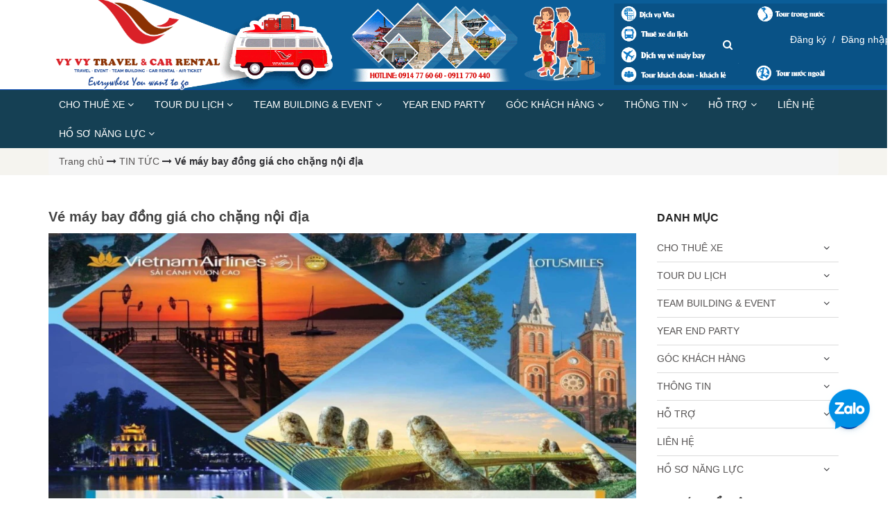

--- FILE ---
content_type: text/html; charset=utf-8
request_url: https://vyvytravel.vn/ve-may-bay-dong-gia-cho-chang-noi-dia
body_size: 21236
content:
<!DOCTYPE html>
<html lang="vi">
	<head>
		<meta http-equiv="content-Type" content="text/html; charset=utf-8"/>
		<meta name="viewport" content="width=device-width, initial-scale=1, maximum-scale=1">			
		<title>
			Vé máy bay đồng giá cho chặng nội địa
			
			
			 - www.vyvytravel.vn			
		</title>		
		<!-- ================= Page description ================== -->
		
		<meta name="description" content="CHỈ 99.000 ĐỒNG BAY KHẮP VIỆT NAM&#160; Đ&#227; đến l&#250;c l&#234;n kế hoạch lại cho những chuyến đi 2020 bị tr&#236; ho&#227;n.&#160; Bạn chỉ việc l&#234;n danh s&#225;ch, Vietnam Airlines sẽ đưa bạn đến bất cứ đ&#226;u&#160; Gi&#225; đặc biệt: 99.000 VND/chiều (579.000 VND gồm thuế, ph&#237;) cho tất cả h&#224;nh tr&#236;nh nội địa Thời gian mua v&#233;: 24/4 - 30/4/2020 Thời gian bay:">
		
		<!-- ================= Meta ================== -->
		<meta name="keywords" content="Vé máy bay đồng giá cho chặng nội địa, TIN TỨC, phòng vé Vy Vy Travel, Vemaybaygiare, VietnamAirlines,  www.vyvytravel.vn, vyvytravel.vn"/>		
		<link rel="canonical" href="https://vyvytravel.vn/ve-may-bay-dong-gia-cho-chang-noi-dia"/>
		<meta name='revisit-after' content='1 days' />
		<meta name="robots" content="noodp,index,follow" />
		<!-- ================= Favicon ================== -->
		
		<link rel="icon" href="//bizweb.dktcdn.net/100/379/173/themes/754460/assets/favicon.png?1766638145459" type="image/x-icon" />
		
		<!-- Facebook Open Graph meta tags -->
		

	<meta property="og:type" content="article">
	<meta property="og:title" content="V&#233; m&#225;y bay đồng gi&#225; cho chặng nội địa">
  	
	
		<meta property="og:image" content="http://bizweb.dktcdn.net/thumb/grande/100/379/173/articles/qc-vemaybay.jpg?v=1587911212160">
		<meta property="og:image:secure_url" content="https://bizweb.dktcdn.net/thumb/grande/100/379/173/articles/qc-vemaybay.jpg?v=1587911212160">
	

<meta property="og:description" content="CHỈ 99.000 ĐỒNG BAY KHẮP VIỆT NAM  Đã đến lúc lên kế hoạch lại cho những chuyến đi 2020 bị trì hoãn.  Bạn chỉ việc lên danh sách, Vietnam Airlines sẽ đưa bạn đến bất cứ đâu  Giá đặc biệt: 99.000 VND/chiều (579.000 VND gồm thuế, phí) cho tất cả hành trình nội địa Thời gian mua vé: 24/4 - 30/4/2020 Thời gian bay:">
<meta property="og:url" content="https://vyvytravel.vn/ve-may-bay-dong-gia-cho-chang-noi-dia">
<meta property="og:site_name" content="www.vyvytravel.vn">		
		<!-- Plugin CSS -->			
		<link rel="stylesheet" href="//maxcdn.bootstrapcdn.com/bootstrap/3.3.7/css/bootstrap.min.css" integrity="sha384-BVYiiSIFeK1dGmJRAkycuHAHRg32OmUcww7on3RYdg4Va+PmSTsz/K68vbdEjh4u" crossorigin="anonymous">
		<link rel="stylesheet" href="//maxcdn.bootstrapcdn.com/font-awesome/4.5.0/css/font-awesome.min.css">
		<link href="https://fonts.googleapis.com/css?family=Open+Sans" rel="stylesheet">
		<!-- <link rel="stylesheet" href="//cdnjs.cloudflare.com/ajax/libs/simple-line-icons/2.4.1/css/simple-line-icons.css"> -->
		<link href="//bizweb.dktcdn.net/100/379/173/themes/754460/assets/owl.carousel.min.css?1766638145459" rel="stylesheet" type="text/css" media="all" />

		<!-- Build Main CSS -->			
		<link href="//bizweb.dktcdn.net/100/379/173/themes/754460/assets/base.scss.css?1766638145459" rel="stylesheet" type="text/css" media="all" />
		<link href="//bizweb.dktcdn.net/100/379/173/themes/754460/assets/style.scss.css?1766638145459" rel="stylesheet" type="text/css" media="all" />	
		<link href="//bizweb.dktcdn.net/100/379/173/themes/754460/assets/responsive.scss.css?1766638145459" rel="stylesheet" type="text/css" media="all" />
		
		<link href="//bizweb.dktcdn.net/100/379/173/themes/754460/assets/fix.scss.css?1766638145459" rel="stylesheet" type="text/css" media="all" />
		<!-- Header JS -->	
		<script src="//bizweb.dktcdn.net/100/379/173/themes/754460/assets/jquery-2.2.3.min.js?1766638145459" type="text/javascript"></script> 
		<!-- Bizweb javascript customer -->
		
		<script>
	var Bizweb = Bizweb || {};
	Bizweb.store = 'vyvytravel.mysapo.net';
	Bizweb.id = 379173;
	Bizweb.theme = {"id":754460,"name":"VY VY TRAVEL & CAR RENTAL","role":"main"};
	Bizweb.template = 'article';
	if(!Bizweb.fbEventId)  Bizweb.fbEventId = 'xxxxxxxx-xxxx-4xxx-yxxx-xxxxxxxxxxxx'.replace(/[xy]/g, function (c) {
	var r = Math.random() * 16 | 0, v = c == 'x' ? r : (r & 0x3 | 0x8);
				return v.toString(16);
			});		
</script>
<script>
	(function () {
		function asyncLoad() {
			var urls = ["https://forms.sapoapps.vn/libs/js/surveyform.min.js?store=vyvytravel.mysapo.net","//promotionpopup.sapoapps.vn/genscript/script.js?store=vyvytravel.mysapo.net","//static.zotabox.com/e/b/ebb25aa12c99923ee50842e5faae0e30/widgets.js?store=vyvytravel.mysapo.net","//static.zotabox.com/e/b/ebb25aa12c99923ee50842e5faae0e30/widgets.js?store=vyvytravel.mysapo.net","//static.zotabox.com/e/b/ebb25aa12c99923ee50842e5faae0e30/widgets.js?store=vyvytravel.mysapo.net","//static.zotabox.com/e/b/ebb25aa12c99923ee50842e5faae0e30/widgets.js?store=vyvytravel.mysapo.net","//static.zotabox.com/e/b/ebb25aa12c99923ee50842e5faae0e30/widgets.js?store=vyvytravel.mysapo.net","//static.zotabox.com/e/b/ebb25aa12c99923ee50842e5faae0e30/widgets.js?store=vyvytravel.mysapo.net","https://sp.zalo.me/embed/bizweb/script?oaId=4575623016490138350&welcomeMessage=Rất vui khi được hỗ trợ bạn!&autoPopup=0&store=vyvytravel.mysapo.net","https://google-shopping.sapoapps.vn/conversion-tracker/global-tag/4310.js?store=vyvytravel.mysapo.net","https://google-shopping.sapoapps.vn/conversion-tracker/event-tag/4310.js?store=vyvytravel.mysapo.net","https://productstatistics.sapoapps.vn/scripts/ab_productstatistics_scripttag.min.js?store=vyvytravel.mysapo.net"];
			for (var i = 0; i < urls.length; i++) {
				var s = document.createElement('script');
				s.type = 'text/javascript';
				s.async = true;
				s.src = urls[i];
				var x = document.getElementsByTagName('script')[0];
				x.parentNode.insertBefore(s, x);
			}
		};
		window.attachEvent ? window.attachEvent('onload', asyncLoad) : window.addEventListener('load', asyncLoad, false);
	})();
</script>


<script>
	window.BizwebAnalytics = window.BizwebAnalytics || {};
	window.BizwebAnalytics.meta = window.BizwebAnalytics.meta || {};
	window.BizwebAnalytics.meta.currency = 'VND';
	window.BizwebAnalytics.tracking_url = '/s';

	var meta = {};
	
	meta.article = {"id": 1851626};
	
	
	for (var attr in meta) {
	window.BizwebAnalytics.meta[attr] = meta[attr];
	}
</script>

	
		<script src="/dist/js/stats.min.js?v=96f2ff2"></script>
	












		<script>var ProductReviewsAppUtil=ProductReviewsAppUtil || {};</script>
		<link rel="stylesheet" href="https://cdnjs.cloudflare.com/ajax/libs/font-awesome/4.7.0/css/font-awesome.min.css">
		<meta name='viewport' content='width=device-width, initial-scale=1'>
		<script src='https://kit.fontawesome.com/a076d05399.js' crossorigin='anonymous'></script>
	<link href="//bizweb.dktcdn.net/100/379/173/themes/754460/assets/appbulk-product-statistics.css?1766638145459" rel="stylesheet" type="text/css" media="all" />
</head>
	<body class="product-tours-details">	
		<div class="page-wrapper">
			<!-- Main content -->
			<header>
	<div class="header-middle" style="background-image: url(//bizweb.dktcdn.net/100/379/173/themes/754460/assets/logo_header.jpg?1766638145459);background-size:cover;background-repeat:no-repeat;background-position: center;">
		<div class="container">
			<div class="row">
				<div class="col-lg-3 col-md-3 col-sm-3 logo-header">
					<div class="logo">
						
						<a href="/" class="logo-wrapper ">					
							<img src="//bizweb.dktcdn.net/100/379/173/themes/754460/assets/logo.png?1766638145459" alt="logo ">					
						</a>
						
					</div>
				</div>
				<div class="col-lg-6 col-md-6 col-sm-5 col-xs-12 fix-padding-right">
					<div class="search-form hidden-lg hidden-md">
						<form action="/search" method="get" id="search_mini_form" class="search_mini_form">
							<input type="text" placeholder="Từ khóa tìm kiếm..." value="" maxlength="70" class="" name="query" id="search">
							<span class="icon-search">
								<button class="btn-search" type="submit">
									<i class="fa fa-search" aria-hidden="true"></i>
								</button>
							</span>
						</form>

						<div class="cate-overlay2"></div>
					</div>
				</div>
				<div class="col-lg-3 col-md-3 col-sm-4 col-xs-12 fix-padding-left">
					<div class="mini-cart cart_hover text-xs-center">
						<div class="heading-cart">
							<a href="/cart" class="icon">
								<img src="//bizweb.dktcdn.net/100/379/173/themes/754460/assets/icon_minicart.png?1766638145459" alt="www.vyvytravel.vn"/>
								<span class="cart_num">
									<span class="color_">
										<span class="cartCount  count_item_pr">
											 
										</span>
									</span>
								</span>
							</a>
						</div>	
						<div class="top-cart-content">					
							<ul id="cart-sidebar" class="mini-products-list count_li">
								<li class="list-item">
									<ul></ul>
								</li>
								<li class="action">
									<ul>
										<li class="li-fix-1">
											<div class="top-subtotal">
												Tổng tiền thanh toán: 
												<span class="price"></span>
											</div>
										</li>
										<li class="li-fix-2" style="">
											<div class="actions">
												<a href="/cart" class="btn btn-primary">
													<span>Giỏ hàng</span>
												</a>
												<a href="/checkout" class="btn btn-checkout btn-gray">
													<span>Thanh toán</span>
												</a>
											</div>
										</li>
									</ul>
								</li>
							</ul>
						</div>
					</div>
					<div class="user pull-right">
						
						<ul>
							<li><a class="ww text-color" href="/account/register" title="Đăng ký">Đăng ký</a></li>
							<li>/</li>
							<li><a class="text-color" href="/account/login"  title="Đăng nhập">Đăng nhập</a></li>
							
						</ul>
						
					</div>
					<div class="search-desktop pull-right hidden-sm hidden-xs">
						<div class="search-desktop-button">
							<i class="fa fa-search" aria-hidden="true"></i>
						</div>
						<form action="/search" method="get" class="input-group search_mini_form">
							<input type="text" placeholder="Từ khóa tìm kiếm..." value="" maxlength="70" class="" name="query" id="search">
							<span class="input-group-btn">
								<button class="btn-search" type="submit">
									<i class="fa fa-search" aria-hidden="true"></i>
								</button>
							</span>
						</form>
					</div>
				</div>
			</div>
		</div>
	</div>

	<div class="main-nav">
		<div class="container">
			<div class="row">
				<div class="col-lg-12 col-md-12 col-sm-12 col-xs-12">
					<nav class="menu-header hidden-sm hidden-xs">
	<ul id="nav" class="nav hidden-sm hidden-xs">
		
		
		
		
		
		
		<li class="hidden-sm hidden-xs nav-item  has-dropdown">
			<a href="/cho-thue-xe" class="nav-link">CHO THUÊ XE <i class="fa fa-angle-down" data-toggle="dropdown"></i></a>			
						
			<ul class="dropdown-menu">
				
				
				<li class="nav-item-lv2">
					<a class="nav-link" href="/dich-vu-cho-thue-xe-4-cho">CHO THUÊ XE 4 CHỖ</a>
				</li>
				
				
				
				<li class="nav-item-lv2">
					<a class="nav-link" href="/gioi-thieu-cac-dong-xe-7-cho-tai-vy-vy-rent-a-car">CHO THUÊ XE 7 CHỖ</a>
				</li>
				
				
				
				<li class="nav-item-lv2">
					<a class="nav-link" href="/dich-vu-cho-thue-xe-16-cho">CHO THUÊ XE 16 CHỖ</a>
				</li>
				
				
				
				<li class="nav-item-lv2">
					<a class="nav-link" href="/https-vyvytravel-vn-xe-29-cho">CHO THUÊ XE 29 CHỖ</a>
				</li>
				
				
				
				<li class="nav-item-lv2">
					<a class="nav-link" href="/chuong-trinh-tham-quan-han-quoc-2019-seoul-nami-everland-5-ngay-4-dem">CHO THUÊ XE 45 CHỖ</a>
				</li>
				
				

			</ul>
			
		</li>
		
		
		
		
		
		
		
		<li class="hidden-sm hidden-xs nav-item  has-dropdown">
			<a href="/tour-nuoc-ngoai" class="nav-link">TOUR DU LỊCH <i class="fa fa-angle-down" data-toggle="dropdown"></i></a>			
						
			<ul class="dropdown-menu">
				
				
				<li class="dropdown-submenu nav-item-lv2">
					<a class="nav-link" href="/tour-trong-nuoc">TOUR TRONG NƯỚC <i class="fa fa-angle-right"></i></a>

					<ul class="dropdown-menu">
												
						<li class="nav-item-lv3">
							<a class="nav-link" href="/tour-mien-bac">Tour miền Bắc</a>
						</li>						
												
						<li class="nav-item-lv3">
							<a class="nav-link" href="/tour-mien-trung">Tour miền Trung</a>
						</li>						
												
						<li class="nav-item-lv3">
							<a class="nav-link" href="/tour-mien-nam">Tour miền Nam</a>
						</li>						
						
					</ul>                      
				</li>
				
				
				
				<li class="dropdown-submenu nav-item-lv2">
					<a class="nav-link" href="/tour-nuoc-ngoai">TOUR NƯỚC NGOÀI <i class="fa fa-angle-right"></i></a>

					<ul class="dropdown-menu">
												
						<li class="nav-item-lv3">
							<a class="nav-link" href="/trung-quoc">TOUR TRUNG QUỐC</a>
						</li>						
												
						<li class="nav-item-lv3">
							<a class="nav-link" href="/thai-lan">TOUR THÁI LAN</a>
						</li>						
												
						<li class="nav-item-lv3">
							<a class="nav-link" href="/tour-chau-au">TOUR CHÂU ÂU</a>
						</li>						
												
						<li class="nav-item-lv3">
							<a class="nav-link" href="/nhat-ban">TOUR NHẬT BẢN</a>
						</li>						
												
						<li class="nav-item-lv3">
							<a class="nav-link" href="/han-quoc">TOUR HÀN QUỐC</a>
						</li>						
						
					</ul>                      
				</li>
				
				

			</ul>
			
		</li>
		
		
		
		
		
		
		
		<li class="hidden-sm hidden-xs nav-item  has-dropdown">
			<a href="/team-building" class="nav-link">TEAM BUILDING & EVENT <i class="fa fa-angle-down" data-toggle="dropdown"></i></a>			
						
			<ul class="dropdown-menu">
				
				
				<li class="nav-item-lv2">
					<a class="nav-link" href="/cac-tro-choi-team-building-1">TEAM BUILDING</a>
				</li>
				
				
				
				<li class="nav-item-lv2">
					<a class="nav-link" href="/gala-dinner">GALA DINNER</a>
				</li>
				
				
				
				<li class="nav-item-lv2">
					<a class="nav-link" href="/year-end-party-2025">YEAR END PARTY</a>
				</li>
				
				

			</ul>
			
		</li>
		
		
		
		
		
		
		
		<li class="hidden-sm hidden-xs nav-item "><a class="nav-link" href="/year-end-party">YEAR END PARTY</a></li>
		
		
		
		
		
		
		
		<li class="hidden-sm hidden-xs nav-item  has-dropdown">
			<a href="/danh-muc-hinh-anh" class="nav-link">GÓC KHÁCH HÀNG <i class="fa fa-angle-down" data-toggle="dropdown"></i></a>			
						
			<ul class="dropdown-menu">
				
				
				<li class="nav-item-lv2">
					<a class="nav-link" href="/album-anh">Album Ảnh</a>
				</li>
				
				
				
				<li class="nav-item-lv2">
					<a class="nav-link" href="#https://www.youtube.com/@vyvytravel4013">KÊNH VIDEO</a>
				</li>
				
				

			</ul>
			
		</li>
		
		
		
		
		
		
		
		<li class="hidden-sm hidden-xs nav-item  has-dropdown">
			<a href="#" class="nav-link">THÔNG TIN <i class="fa fa-angle-down" data-toggle="dropdown"></i></a>			
						
			<ul class="dropdown-menu">
				
				
				<li class="nav-item-lv2">
					<a class="nav-link" href="/collections/all">Sản phẩm</a>
				</li>
				
				
				
				<li class="nav-item-lv2">
					<a class="nav-link" href="https://vyvytravel.vn/tin-tuc">TIN TỨC</a>
				</li>
				
				

			</ul>
			
		</li>
		
		
		
		
		
		
		
		<li class="hidden-sm hidden-xs nav-item  has-dropdown">
			<a href="#ho-tro" class="nav-link">HỖ TRỢ <i class="fa fa-angle-down" data-toggle="dropdown"></i></a>			
						
			<ul class="dropdown-menu">
				
				
				<li class="nav-item-lv2">
					<a class="nav-link" href="/search">Tìm kiếm</a>
				</li>
				
				
				
				<li class="nav-item-lv2">
					<a class="nav-link" href="/account/login">Đăng nhập</a>
				</li>
				
				
				
				<li class="nav-item-lv2">
					<a class="nav-link" href="/account/register">Đăng ký</a>
				</li>
				
				
				
				<li class="nav-item-lv2">
					<a class="nav-link" href="/dieu-khoan">Điều khoản</a>
				</li>
				
				
				
				<li class="dropdown-submenu nav-item-lv2">
					<a class="nav-link" href="/chinh-sach">Chính sách <i class="fa fa-angle-right"></i></a>

					<ul class="dropdown-menu">
						
					</ul>                      
				</li>
				
				
				
				<li class="dropdown-submenu nav-item-lv2">
					<a class="nav-link" href="/cart">Giỏ hàng <i class="fa fa-angle-right"></i></a>

					<ul class="dropdown-menu">
												
						<li class="nav-item-lv3">
							<a class="nav-link" href="/huong-dan-thanh-toan">Hướng dẫn thanh toán</a>
						</li>						
						
					</ul>                      
				</li>
				
				
				
				<li class="dropdown-submenu nav-item-lv2">
					<a class="nav-link" href="/huong-dan">Hướng dẫn <i class="fa fa-angle-right"></i></a>

					<ul class="dropdown-menu">
						
					</ul>                      
				</li>
				
				

			</ul>
			
		</li>
		
		
		
		
		
		
		
		<li class="hidden-sm hidden-xs nav-item "><a class="nav-link" href="/lien-he">LIÊN HỆ</a></li>
		
		
		
		
		
		
		
		<li class="hidden-sm hidden-xs nav-item  has-dropdown">
			<a href="/loi-gioi-thieu" class="nav-link">HỒ SƠ NĂNG LỰC <i class="fa fa-angle-down" data-toggle="dropdown"></i></a>			
						
			<ul class="dropdown-menu">
				
				
				<li class="nav-item-lv2">
					<a class="nav-link" href="/loi-gioi-thieu">LỜI GIỚI THIỆU</a>
				</li>
				
				

			</ul>
			
		</li>
		
		
	</ul>
</nav>

<nav class="hidden-lg hidden-md nav-mobile">
	<div class="open-menu">
		<i class="fa fa-bars" aria-hidden="true"></i>
	</div>
	<div class="cate-overlay"></div>
	<div class="open-menu-mobile">
		<ul  class="nav">
			
			
			<li class="nav-item">
				<a href="/cho-thue-xe" class="nav-link" title="CHO THUÊ XE">
					<i class="fa fa-home"></i> CHO THUÊ XE 
				</a>
				<span class="open-close">
					<i class="fa fa-angle-down" aria-hidden="true"></i>
				</span>
				<ul class="sub-menu-1" style="display: none">
					
					
					<li class="nav-item-lv2">
						<a class="nav-link" href="/dich-vu-cho-thue-xe-4-cho" title="CHO THUÊ XE 4 CHỖ">
							<span>CHO THUÊ XE 4 CHỖ</span>
						</a>
					</li>
					
					
					
					<li class="nav-item-lv2">
						<a class="nav-link" href="/gioi-thieu-cac-dong-xe-7-cho-tai-vy-vy-rent-a-car" title="CHO THUÊ XE 7 CHỖ">
							<span>CHO THUÊ XE 7 CHỖ</span>
						</a>
					</li>
					
					
					
					<li class="nav-item-lv2">
						<a class="nav-link" href="/dich-vu-cho-thue-xe-16-cho" title="CHO THUÊ XE 16 CHỖ">
							<span>CHO THUÊ XE 16 CHỖ</span>
						</a>
					</li>
					
					
					
					<li class="nav-item-lv2">
						<a class="nav-link" href="/https-vyvytravel-vn-xe-29-cho" title="CHO THUÊ XE 29 CHỖ">
							<span>CHO THUÊ XE 29 CHỖ</span>
						</a>
					</li>
					
					
					
					<li class="nav-item-lv2">
						<a class="nav-link" href="/chuong-trinh-tham-quan-han-quoc-2019-seoul-nami-everland-5-ngay-4-dem" title="CHO THUÊ XE 45 CHỖ">
							<span>CHO THUÊ XE 45 CHỖ</span>
						</a>
					</li>
					
					
				</ul>
			</li>
			
			
			
			<li class="nav-item">
				<a href="/tour-nuoc-ngoai" class="nav-link" title="TOUR DU LỊCH">
					 TOUR DU LỊCH 
				</a>
				<span class="open-close">
					<i class="fa fa-angle-down" aria-hidden="true"></i>
				</span>
				<ul class="sub-menu-1" style="display: none">
					
					
					<li class="dropdown-submenu nav-item-lv2">
						<a class="nav-link" href="/tour-trong-nuoc" title="TOUR TRONG NƯỚC">
							<span>TOUR TRONG NƯỚC</span>
						</a>
						<span class="open-close">
							<i class="fa fa-angle-down" aria-hidden="true"></i>
						</span>
						<ul class="sub-menu-2" style="display: none">
													
							<li class="nav-item-lv3">
								<a class="nav-link" href="/tour-mien-bac" title="Tour miền Bắc">
									Tour miền Bắc
								</a>
							</li>						
													
							<li class="nav-item-lv3">
								<a class="nav-link" href="/tour-mien-trung" title="Tour miền Trung">
									Tour miền Trung
								</a>
							</li>						
													
							<li class="nav-item-lv3">
								<a class="nav-link" href="/tour-mien-nam" title="Tour miền Nam">
									Tour miền Nam
								</a>
							</li>						
							
						</ul>                      
					</li>
					
					
					
					<li class="dropdown-submenu nav-item-lv2">
						<a class="nav-link" href="/tour-nuoc-ngoai" title="TOUR NƯỚC NGOÀI">
							<span>TOUR NƯỚC NGOÀI</span>
						</a>
						<span class="open-close">
							<i class="fa fa-angle-down" aria-hidden="true"></i>
						</span>
						<ul class="sub-menu-2" style="display: none">
													
							<li class="nav-item-lv3">
								<a class="nav-link" href="/trung-quoc" title="TOUR TRUNG QUỐC">
									TOUR TRUNG QUỐC
								</a>
							</li>						
													
							<li class="nav-item-lv3">
								<a class="nav-link" href="/thai-lan" title="TOUR THÁI LAN">
									TOUR THÁI LAN
								</a>
							</li>						
													
							<li class="nav-item-lv3">
								<a class="nav-link" href="/tour-chau-au" title="TOUR CHÂU ÂU">
									TOUR CHÂU ÂU
								</a>
							</li>						
													
							<li class="nav-item-lv3">
								<a class="nav-link" href="/nhat-ban" title="TOUR NHẬT BẢN">
									TOUR NHẬT BẢN
								</a>
							</li>						
													
							<li class="nav-item-lv3">
								<a class="nav-link" href="/han-quoc" title="TOUR HÀN QUỐC">
									TOUR HÀN QUỐC
								</a>
							</li>						
							
						</ul>                      
					</li>
					
					
				</ul>
			</li>
			
			
			
			<li class="nav-item">
				<a href="/team-building" class="nav-link" title="TEAM BUILDING & EVENT">
					 TEAM BUILDING & EVENT 
				</a>
				<span class="open-close">
					<i class="fa fa-angle-down" aria-hidden="true"></i>
				</span>
				<ul class="sub-menu-1" style="display: none">
					
					
					<li class="nav-item-lv2">
						<a class="nav-link" href="/cac-tro-choi-team-building-1" title="TEAM BUILDING">
							<span>TEAM BUILDING</span>
						</a>
					</li>
					
					
					
					<li class="nav-item-lv2">
						<a class="nav-link" href="/gala-dinner" title="GALA DINNER">
							<span>GALA DINNER</span>
						</a>
					</li>
					
					
					
					<li class="nav-item-lv2">
						<a class="nav-link" href="/year-end-party-2025" title="YEAR END PARTY">
							<span>YEAR END PARTY</span>
						</a>
					</li>
					
					
				</ul>
			</li>
			
			
			
			<li class="nav-item">
				<a class="nav-link" href="/year-end-party" title="YEAR END PARTY">
					YEAR END PARTY
				</a>
			</li>
			
			
			
			<li class="nav-item">
				<a href="/danh-muc-hinh-anh" class="nav-link" title="GÓC KHÁCH HÀNG">
					 GÓC KHÁCH HÀNG 
				</a>
				<span class="open-close">
					<i class="fa fa-angle-down" aria-hidden="true"></i>
				</span>
				<ul class="sub-menu-1" style="display: none">
					
					
					<li class="nav-item-lv2">
						<a class="nav-link" href="/album-anh" title="Album Ảnh">
							<span>Album Ảnh</span>
						</a>
					</li>
					
					
					
					<li class="nav-item-lv2">
						<a class="nav-link" href="#https://www.youtube.com/@vyvytravel4013" title="KÊNH VIDEO">
							<span>KÊNH VIDEO</span>
						</a>
					</li>
					
					
				</ul>
			</li>
			
			
			
			<li class="nav-item">
				<a href="#" class="nav-link" title="THÔNG TIN">
					 THÔNG TIN 
				</a>
				<span class="open-close">
					<i class="fa fa-angle-down" aria-hidden="true"></i>
				</span>
				<ul class="sub-menu-1" style="display: none">
					
					
					<li class="nav-item-lv2">
						<a class="nav-link" href="/collections/all" title="Sản phẩm">
							<span>Sản phẩm</span>
						</a>
					</li>
					
					
					
					<li class="nav-item-lv2">
						<a class="nav-link" href="https://vyvytravel.vn/tin-tuc" title="TIN TỨC">
							<span>TIN TỨC</span>
						</a>
					</li>
					
					
				</ul>
			</li>
			
			
			
			<li class="nav-item">
				<a href="#ho-tro" class="nav-link" title="HỖ TRỢ">
					 HỖ TRỢ 
				</a>
				<span class="open-close">
					<i class="fa fa-angle-down" aria-hidden="true"></i>
				</span>
				<ul class="sub-menu-1" style="display: none">
					
					
					<li class="nav-item-lv2">
						<a class="nav-link" href="/search" title="Tìm kiếm">
							<span>Tìm kiếm</span>
						</a>
					</li>
					
					
					
					<li class="nav-item-lv2">
						<a class="nav-link" href="/account/login" title="Đăng nhập">
							<span>Đăng nhập</span>
						</a>
					</li>
					
					
					
					<li class="nav-item-lv2">
						<a class="nav-link" href="/account/register" title="Đăng ký">
							<span>Đăng ký</span>
						</a>
					</li>
					
					
					
					<li class="nav-item-lv2">
						<a class="nav-link" href="/dieu-khoan" title="Điều khoản">
							<span>Điều khoản</span>
						</a>
					</li>
					
					
					
					<li class="dropdown-submenu nav-item-lv2">
						<a class="nav-link" href="/chinh-sach" title="Chính sách">
							<span>Chính sách</span>
						</a>
						<span class="open-close">
							<i class="fa fa-angle-down" aria-hidden="true"></i>
						</span>
						<ul class="sub-menu-2" style="display: none">
							
						</ul>                      
					</li>
					
					
					
					<li class="dropdown-submenu nav-item-lv2">
						<a class="nav-link" href="/cart" title="Giỏ hàng">
							<span>Giỏ hàng</span>
						</a>
						<span class="open-close">
							<i class="fa fa-angle-down" aria-hidden="true"></i>
						</span>
						<ul class="sub-menu-2" style="display: none">
													
							<li class="nav-item-lv3">
								<a class="nav-link" href="/huong-dan-thanh-toan" title="Hướng dẫn thanh toán">
									Hướng dẫn thanh toán
								</a>
							</li>						
							
						</ul>                      
					</li>
					
					
					
					<li class="dropdown-submenu nav-item-lv2">
						<a class="nav-link" href="/huong-dan" title="Hướng dẫn">
							<span>Hướng dẫn</span>
						</a>
						<span class="open-close">
							<i class="fa fa-angle-down" aria-hidden="true"></i>
						</span>
						<ul class="sub-menu-2" style="display: none">
							
						</ul>                      
					</li>
					
					
				</ul>
			</li>
			
			
			
			<li class="nav-item">
				<a class="nav-link" href="/lien-he" title="LIÊN HỆ">
					LIÊN HỆ
				</a>
			</li>
			
			
			
			<li class="nav-item">
				<a href="/loi-gioi-thieu" class="nav-link" title="HỒ SƠ NĂNG LỰC">
					 HỒ SƠ NĂNG LỰC 
				</a>
				<span class="open-close">
					<i class="fa fa-angle-down" aria-hidden="true"></i>
				</span>
				<ul class="sub-menu-1" style="display: none">
					
					
					<li class="nav-item-lv2">
						<a class="nav-link" href="/loi-gioi-thieu" title="LỜI GIỚI THIỆU">
							<span>LỜI GIỚI THIỆU</span>
						</a>
					</li>
					
					
				</ul>
			</li>
			
			


		</ul>
	</div>
</nav>
				</div>
			</div>
		</div>
	</div>
</header>
			<section class="bread-crumb">
	<span class="crumb-border"></span>
	<div class="container">
		<div class="row">
			<div class="col-xs-12 a-left">
				<ul class="breadcrumb" itemscope itemtype="http://data-vocabulary.org/Breadcrumb">					
					<li class="home">
						<a itemprop="url" href="/" ><span itemprop="title">Trang chủ</span></a>	
						<i class="fa fa-long-arrow-right" aria-hidden="true"></i>
					</li>
					
					<li>
						<a itemprop="url" href="/tin-tuc"><span itemprop="title">TIN TỨC</span></a>	
						<i class="fa fa-long-arrow-right" aria-hidden="true"></i>
					</li>
					<li><strong><span itemprop="title">Vé máy bay đồng giá cho chặng nội địa</span></strong></li>
					
				</ul>
			</div>
		</div>
	</div>
</section>
<div class="container article-wraper">
	<div class="row row_article">
		<div class="wrap_border col-lg-12">
			<span class="bordered"></span>
		</div>

		<section id="content_article_" class="right-content col-lg-9 col-md-9 col-sm-12 col-xs-12">
			<article class="article-main module-content" itemscope itemtype="http://schema.org/Article">
				
				
				
				<meta itemprop="mainEntityOfPage" content="/ve-may-bay-dong-gia-cho-chang-noi-dia">
				<meta itemprop="description" content="Đặt vé máy bay nội địa đồng giá với vyvytravel.vn
Liên hệ ngay:&nbsp;Tổng đài 24/7: 0914 77 60 60 - 0902 770 440">
				<meta itemprop="author" content="VY VY TRAVEL">
				<meta itemprop="headline" content="Vé máy bay đồng giá cho chặng nội địa">
				<meta itemprop="image" content="https:https://bizweb.dktcdn.net/100/379/173/articles/qc-vemaybay.jpg?v=1587911212160">
				<meta itemprop="datePublished" content="26-04-2020">
				<meta itemprop="dateModified" content="26-04-2020">
				<div class="hidden" itemprop="publisher" itemscope itemtype="https://schema.org/Organization">
					<div itemprop="logo" itemscope itemtype="https://schema.org/ImageObject">
						<img src="//bizweb.dktcdn.net/100/379/173/themes/754460/assets/logo.png?1766638145459" alt="www.vyvytravel.vn"/>
						<meta itemprop="url" content="https://bizweb.dktcdn.net/100/379/173/themes/754460/assets/logo.png?1766638145459">
						<meta itemprop="width" content="200">
						<meta itemprop="height" content="49">
					</div>
					<meta itemprop="name" content="www.vyvytravel.vn">
				</div>
				<div class="row">
					<div class="col-xs-12 col-sm-12 col-md-12 col-lg-12">
						<h1 class="title_page_h1">
							Vé máy bay đồng giá cho chặng nội địa
						</h1>
						
						<div class="article-image">
							<img src="https://bizweb.dktcdn.net/100/379/173/articles/qc-vemaybay.jpg?v=1587911212160" alt="ve-may-bay-dong-gia-cho-chang-noi-dia">
						</div>
						

						<div class="article-details">
							<div class="article-content" >
								<div class="rte">
									<p><strong><span style="color:#000099;"><span style="font-size:16px;">CHỈ 99.000 ĐỒNG BAY KHẮP VIỆT NAM&nbsp;</span></span></strong></p>
<p><span style="color:#000099;"><span style="font-size:16px;">Đã đến lúc lên kế hoạch lại cho những chuyến đi 2020 bị trì hoãn.&nbsp;<br />
Bạn chỉ việc lên danh sách, Vietnam Airlines sẽ đưa bạn đến bất cứ đâu&nbsp;</span></span></p>
<p><span style="color:#000099;"><span style="font-size:16px;">Giá đặc biệt: 99.000 VND/chiều (579.000 VND gồm thuế, phí) cho tất cả hành trình nội địa<br />
Thời gian mua vé: 24/4 - 30/4/2020<br />
Thời gian bay: 06/9/2020 - 21/2/2021<br />
Đặt vé ngay qua:&nbsp;<br />
&nbsp; &nbsp; &nbsp; &nbsp; &nbsp; &nbsp; &nbsp;0914 77 60 60 - 0902 770 440&nbsp;</span></span></p>
<p><span style="color:#000099;"><span style="font-size:16px;">Cuộc sống luôn tuyệt vời khi có những chuyến đi để mong chờ. Đừng bỏ lỡ cơ hội để 2020 vẫn ngập tràn những hành trình đáng nhớ!</span></span></p>
<p><span style="color:#000099;"><span style="font-size:16px;">----------------<br />
☎️ Tổng đài 24/7: 0914 77 60 60 - 0902 770 440</span></span></p>
								</div>
							</div>
						</div>
					</div>

					
					<div class="tag_article col-xs-12 col-sm-12 col-md-12 col-lg-12 margin-bottom-10">
						<label>Tags : </label>
						<div class="custom_list tags-list">

							
							<li>
								<a href="/blogs/all/tagged/phong-ve-vy-vy-travel" class="tag btn-transition" title="Các bài viết có tag : phòng vé Vy Vy Travel">phòng vé Vy Vy Travel</a>
							</li>
							
							<li>
								<a href="/blogs/all/tagged/vemaybaygiare" class="tag btn-transition" title="Các bài viết có tag : Vemaybaygiare">Vemaybaygiare</a>
							</li>
							
							<li>
								<a href="/blogs/all/tagged/vietnamairlines" class="tag btn-transition" title="Các bài viết có tag : VietnamAirlines">VietnamAirlines</a>
							</li>
							
						</div>
					</div>
					

					 
					<div class="col-xs-12 col-sm-12 col-md-12 col-lg-12">
						<h5 class="title-form-coment">Bình luận </h5>
						
						<div class="bg-warning">
							<div class="text-warning padding-15">
								Nội dung này chưa có bình luận, hãy gửi cho chúng tôi bình luận đầu tiên của bạn.
							</div>
						</div>
						

						<div class="row">
							<div class="notification col-xs-12 col-sm-12 col-md-12 col-lg-12">
								<!-- Thông báo -->
								<form method="post" action="/posts/ve-may-bay-dong-gia-cho-chang-noi-dia/comments" id="article_comments" accept-charset="UTF-8"><input name="FormType" type="hidden" value="article_comments"/><input name="utf8" type="hidden" value="true"/><input type="hidden" id="Token-942a80de058c45fd80054ce3e108f4ed" name="Token" /><script src="https://www.google.com/recaptcha/api.js?render=6Ldtu4IUAAAAAMQzG1gCw3wFlx_GytlZyLrXcsuK"></script><script>grecaptcha.ready(function() {grecaptcha.execute("6Ldtu4IUAAAAAMQzG1gCw3wFlx_GytlZyLrXcsuK", {action: "article_comments"}).then(function(token) {document.getElementById("Token-942a80de058c45fd80054ce3e108f4ed").value = token});});</script>

								

								

								<!-- Bình luận -->
								<div class="row">
									<div class="form-comment col-xs-12 col-sm-12 col-md-12 col-lg-12">
										<h5 class="title-form-coment">VIẾT BÌNH LUẬN</h5>
										<div class="layout-comment">
											<div class="row">
												<div class="col-xs-12 col-sm-6 col-md-6 col-lg-6">
													<fieldset class="form-group">
														<input placeholder="Họ tên" type="text" class="form-control form-control-lg input-control" value="" id="full-name" name="Author" Required>
													</fieldset>
												</div>
												<div class="col-xs-12 col-sm-6 col-md-6 col-lg-6">
													<fieldset class="form-group">
														<input placeholder="Email" type="email" class="form-control form-control-lg input-control" value=""  name="Email" pattern="[a-z0-9._%+-]+@[a-z0-9.-]+\.[a-z]{2,4}$" required>
													</fieldset>
												</div>
											</div>
											<div class="row">
												<div class="col-xs-12 col-sm-12 col-md-12 col-lg-12">
													<fieldset class="form-group">
														<textarea placeholder="Nội dung" class="form-control form-control-lg input-control" id="comment" name="Body" rows="6" maxlength="500" required></textarea>
													</fieldset>
												</div>
											</div>
											<div>
												<button type="submit" class="btn btn-dark margin-top-15 padding-left-15 padding-right-15">Gửi bình luận</button>
											</div>
										</div>
									</div>
								</div>
								</form>
							</div>
						</div>
					</div>
					
				</div>				
			</article>
		</section>		
		<aside id="aside_article" class="left sidebar  left-content col-lg-3 col-md-3 col-sm-12 col-xs-12">
			
<aside class="aside-item blog_cate">
	<div class="module-title">
		<h2><span>Danh mục</span></h2>
	</div>
	<div class="module-content">
		<ul>
			
			
			
			<li class="nav-item">
				<a href="/cho-thue-xe" class="nav-link" title="CHO THUÊ XE">
					CHO THUÊ XE 
				</a>
				<span class="open-close">
					<i class="fa fa-angle-down" aria-hidden="true"></i>
				</span>
				<ul class="sub-menu-1" style="display: none">
					
					
					<li class="nav-item-lv2">
						<a class="nav-link" href="/dich-vu-cho-thue-xe-4-cho" title="CHO THUÊ XE 4 CHỖ">

							<span>CHO THUÊ XE 4 CHỖ</span>
						</a>
					</li>
					
					
					
					<li class="nav-item-lv2">
						<a class="nav-link" href="/gioi-thieu-cac-dong-xe-7-cho-tai-vy-vy-rent-a-car" title="CHO THUÊ XE 7 CHỖ">

							<span>CHO THUÊ XE 7 CHỖ</span>
						</a>
					</li>
					
					
					
					<li class="nav-item-lv2">
						<a class="nav-link" href="/dich-vu-cho-thue-xe-16-cho" title="CHO THUÊ XE 16 CHỖ">

							<span>CHO THUÊ XE 16 CHỖ</span>
						</a>
					</li>
					
					
					
					<li class="nav-item-lv2">
						<a class="nav-link" href="/https-vyvytravel-vn-xe-29-cho" title="CHO THUÊ XE 29 CHỖ">

							<span>CHO THUÊ XE 29 CHỖ</span>
						</a>
					</li>
					
					
					
					<li class="nav-item-lv2">
						<a class="nav-link" href="/chuong-trinh-tham-quan-han-quoc-2019-seoul-nami-everland-5-ngay-4-dem" title="CHO THUÊ XE 45 CHỖ">

							<span>CHO THUÊ XE 45 CHỖ</span>
						</a>
					</li>
					
					
				</ul>
			</li>
			
			
			
			<li class="nav-item">
				<a href="/tour-nuoc-ngoai" class="nav-link" title="TOUR DU LỊCH">
					TOUR DU LỊCH 
				</a>
				<span class="open-close">
					<i class="fa fa-angle-down" aria-hidden="true"></i>
				</span>
				<ul class="sub-menu-1" style="display: none">
					
					
					<li class="dropdown-submenu nav-item-lv2">
						<a class="nav-link" href="/tour-trong-nuoc" title="TOUR TRONG NƯỚC">

							<span>TOUR TRONG NƯỚC</span>
						</a>
						<span class="open-close">
							<i class="fa fa-angle-down" aria-hidden="true"></i>
						</span>
						<ul class="sub-menu-2" style="display: none">
													
							<li class="nav-item-lv3">
								<a class="nav-link" href="/tour-mien-bac" title="Tour miền Bắc">
									Tour miền Bắc
								</a>
							</li>						
													
							<li class="nav-item-lv3">
								<a class="nav-link" href="/tour-mien-trung" title="Tour miền Trung">
									Tour miền Trung
								</a>
							</li>						
													
							<li class="nav-item-lv3">
								<a class="nav-link" href="/tour-mien-nam" title="Tour miền Nam">
									Tour miền Nam
								</a>
							</li>						
							
						</ul>                      
					</li>
					
					
					
					<li class="dropdown-submenu nav-item-lv2">
						<a class="nav-link" href="/tour-nuoc-ngoai" title="TOUR NƯỚC NGOÀI">

							<span>TOUR NƯỚC NGOÀI</span>
						</a>
						<span class="open-close">
							<i class="fa fa-angle-down" aria-hidden="true"></i>
						</span>
						<ul class="sub-menu-2" style="display: none">
													
							<li class="nav-item-lv3">
								<a class="nav-link" href="/trung-quoc" title="TOUR TRUNG QUỐC">
									TOUR TRUNG QUỐC
								</a>
							</li>						
													
							<li class="nav-item-lv3">
								<a class="nav-link" href="/thai-lan" title="TOUR THÁI LAN">
									TOUR THÁI LAN
								</a>
							</li>						
													
							<li class="nav-item-lv3">
								<a class="nav-link" href="/tour-chau-au" title="TOUR CHÂU ÂU">
									TOUR CHÂU ÂU
								</a>
							</li>						
													
							<li class="nav-item-lv3">
								<a class="nav-link" href="/nhat-ban" title="TOUR NHẬT BẢN">
									TOUR NHẬT BẢN
								</a>
							</li>						
													
							<li class="nav-item-lv3">
								<a class="nav-link" href="/han-quoc" title="TOUR HÀN QUỐC">
									TOUR HÀN QUỐC
								</a>
							</li>						
							
						</ul>                      
					</li>
					
					
				</ul>
			</li>
			
			
			
			<li class="nav-item">
				<a href="/team-building" class="nav-link" title="TEAM BUILDING & EVENT">
					TEAM BUILDING & EVENT 
				</a>
				<span class="open-close">
					<i class="fa fa-angle-down" aria-hidden="true"></i>
				</span>
				<ul class="sub-menu-1" style="display: none">
					
					
					<li class="nav-item-lv2">
						<a class="nav-link" href="/cac-tro-choi-team-building-1" title="TEAM BUILDING">

							<span>TEAM BUILDING</span>
						</a>
					</li>
					
					
					
					<li class="nav-item-lv2">
						<a class="nav-link" href="/gala-dinner" title="GALA DINNER">

							<span>GALA DINNER</span>
						</a>
					</li>
					
					
					
					<li class="nav-item-lv2">
						<a class="nav-link" href="/year-end-party-2025" title="YEAR END PARTY">

							<span>YEAR END PARTY</span>
						</a>
					</li>
					
					
				</ul>
			</li>
			
			
			
			<li class="nav-item">
				<a class="nav-link" href="/year-end-party" title="YEAR END PARTY">
					YEAR END PARTY
				</a>
			</li>
			
			
			
			<li class="nav-item">
				<a href="/danh-muc-hinh-anh" class="nav-link" title="GÓC KHÁCH HÀNG">
					GÓC KHÁCH HÀNG 
				</a>
				<span class="open-close">
					<i class="fa fa-angle-down" aria-hidden="true"></i>
				</span>
				<ul class="sub-menu-1" style="display: none">
					
					
					<li class="nav-item-lv2">
						<a class="nav-link" href="/album-anh" title="Album Ảnh">

							<span>Album Ảnh</span>
						</a>
					</li>
					
					
					
					<li class="nav-item-lv2">
						<a class="nav-link" href="#https://www.youtube.com/@vyvytravel4013" title="KÊNH VIDEO">

							<span>KÊNH VIDEO</span>
						</a>
					</li>
					
					
				</ul>
			</li>
			
			
			
			<li class="nav-item">
				<a href="#" class="nav-link" title="THÔNG TIN">
					THÔNG TIN 
				</a>
				<span class="open-close">
					<i class="fa fa-angle-down" aria-hidden="true"></i>
				</span>
				<ul class="sub-menu-1" style="display: none">
					
					
					<li class="nav-item-lv2">
						<a class="nav-link" href="/collections/all" title="Sản phẩm">

							<span>Sản phẩm</span>
						</a>
					</li>
					
					
					
					<li class="nav-item-lv2">
						<a class="nav-link" href="https://vyvytravel.vn/tin-tuc" title="TIN TỨC">

							<span>TIN TỨC</span>
						</a>
					</li>
					
					
				</ul>
			</li>
			
			
			
			<li class="nav-item">
				<a href="#ho-tro" class="nav-link" title="HỖ TRỢ">
					HỖ TRỢ 
				</a>
				<span class="open-close">
					<i class="fa fa-angle-down" aria-hidden="true"></i>
				</span>
				<ul class="sub-menu-1" style="display: none">
					
					
					<li class="nav-item-lv2">
						<a class="nav-link" href="/search" title="Tìm kiếm">

							<span>Tìm kiếm</span>
						</a>
					</li>
					
					
					
					<li class="nav-item-lv2">
						<a class="nav-link" href="/account/login" title="Đăng nhập">

							<span>Đăng nhập</span>
						</a>
					</li>
					
					
					
					<li class="nav-item-lv2">
						<a class="nav-link" href="/account/register" title="Đăng ký">

							<span>Đăng ký</span>
						</a>
					</li>
					
					
					
					<li class="nav-item-lv2">
						<a class="nav-link" href="/dieu-khoan" title="Điều khoản">

							<span>Điều khoản</span>
						</a>
					</li>
					
					
					
					<li class="dropdown-submenu nav-item-lv2">
						<a class="nav-link" href="/chinh-sach" title="Chính sách">

							<span>Chính sách</span>
						</a>
						<span class="open-close">
							<i class="fa fa-angle-down" aria-hidden="true"></i>
						</span>
						<ul class="sub-menu-2" style="display: none">
							
						</ul>                      
					</li>
					
					
					
					<li class="dropdown-submenu nav-item-lv2">
						<a class="nav-link" href="/cart" title="Giỏ hàng">

							<span>Giỏ hàng</span>
						</a>
						<span class="open-close">
							<i class="fa fa-angle-down" aria-hidden="true"></i>
						</span>
						<ul class="sub-menu-2" style="display: none">
													
							<li class="nav-item-lv3">
								<a class="nav-link" href="/huong-dan-thanh-toan" title="Hướng dẫn thanh toán">
									Hướng dẫn thanh toán
								</a>
							</li>						
							
						</ul>                      
					</li>
					
					
					
					<li class="dropdown-submenu nav-item-lv2">
						<a class="nav-link" href="/huong-dan" title="Hướng dẫn">

							<span>Hướng dẫn</span>
						</a>
						<span class="open-close">
							<i class="fa fa-angle-down" aria-hidden="true"></i>
						</span>
						<ul class="sub-menu-2" style="display: none">
							
						</ul>                      
					</li>
					
					
				</ul>
			</li>
			
			
			
			<li class="nav-item">
				<a class="nav-link" href="/lien-he" title="LIÊN HỆ">
					LIÊN HỆ
				</a>
			</li>
			
			
			
			<li class="nav-item">
				<a href="/loi-gioi-thieu" class="nav-link" title="HỒ SƠ NĂNG LỰC">
					HỒ SƠ NĂNG LỰC 
				</a>
				<span class="open-close">
					<i class="fa fa-angle-down" aria-hidden="true"></i>
				</span>
				<ul class="sub-menu-1" style="display: none">
					
					
					<li class="nav-item-lv2">
						<a class="nav-link" href="/loi-gioi-thieu" title="LỜI GIỚI THIỆU">

							<span>LỜI GIỚI THIỆU</span>
						</a>
					</li>
					
					
				</ul>
			</li>
			
			
			


		</ul>
	</div>
</aside>



<div class="aside-item aside-articles">
	<div class="module-title">
		<h2><a href="tin-tuc">
			<span>Tin tức nổi bật</span>
			</a>
		</h2>
	</div>
	<div class="module-content">
		<div class="blog_list">
			
			<article class="blog-item">
				<div class="blog-thumbnail" onclick="window.location.href='/canh-bao';">
					<a href="/canh-bao">
						
						<picture>
							<source media="(max-width: 480px)" srcset="//bizweb.dktcdn.net/thumb/large/100/379/173/articles/green-and-white-illustrative-important-announcement-facebook-post.png?v=1721032153803">
							<source media="(min-width: 481px) and (max-width: 767px)" srcset="//bizweb.dktcdn.net/thumb/large/100/379/173/articles/green-and-white-illustrative-important-announcement-facebook-post.png?v=1721032153803">
							<source media="(min-width: 768px) and (max-width: 1023px)" srcset="//bizweb.dktcdn.net/thumb/large/100/379/173/articles/green-and-white-illustrative-important-announcement-facebook-post.png?v=1721032153803">
							<source media="(min-width: 1024px) and (max-width: 1199px)" srcset="//bizweb.dktcdn.net/thumb/medium/100/379/173/articles/green-and-white-illustrative-important-announcement-facebook-post.png?v=1721032153803">
							<source media="(min-width: 1200px)" srcset="//bizweb.dktcdn.net/thumb/large/100/379/173/articles/green-and-white-illustrative-important-announcement-facebook-post.png?v=1721032153803">
							<img src="https://bizweb.dktcdn.net/100/379/173/articles/green-and-white-illustrative-important-announcement-facebook-post.png?v=1721032153803" style="max-width:100%;" class="img-responsive" alt="CẢNH BÁO">
						</picture>
						
					</a>
				</div>
				<div class="blog-content">
					<h3 class="blog-name"><a class="text2line" href="/canh-bao" title="CẢNH BÁO">CẢNH BÁO</a></h3>
					
				</div>
			</article>
			
			<article class="blog-item">
				<div class="blog-thumbnail" onclick="window.location.href='/chao-mung-thanh-vien-moi-tb-81-gia-nhap-chuoi-seri-2024-cua-nha-vy-vy';">
					<a href="/chao-mung-thanh-vien-moi-tb-81-gia-nhap-chuoi-seri-2024-cua-nha-vy-vy">
						
						<picture>
							<source media="(max-width: 480px)" srcset="//bizweb.dktcdn.net/thumb/large/100/379/173/articles/444839367-966454505480702-1914195421485083250-n.jpg?v=1716869334090">
							<source media="(min-width: 481px) and (max-width: 767px)" srcset="//bizweb.dktcdn.net/thumb/large/100/379/173/articles/444839367-966454505480702-1914195421485083250-n.jpg?v=1716869334090">
							<source media="(min-width: 768px) and (max-width: 1023px)" srcset="//bizweb.dktcdn.net/thumb/large/100/379/173/articles/444839367-966454505480702-1914195421485083250-n.jpg?v=1716869334090">
							<source media="(min-width: 1024px) and (max-width: 1199px)" srcset="//bizweb.dktcdn.net/thumb/medium/100/379/173/articles/444839367-966454505480702-1914195421485083250-n.jpg?v=1716869334090">
							<source media="(min-width: 1200px)" srcset="//bizweb.dktcdn.net/thumb/large/100/379/173/articles/444839367-966454505480702-1914195421485083250-n.jpg?v=1716869334090">
							<img src="https://bizweb.dktcdn.net/100/379/173/articles/444839367-966454505480702-1914195421485083250-n.jpg?v=1716869334090" style="max-width:100%;" class="img-responsive" alt="CHÀO MỪNG THÀNH VIÊN MỚI TB-81 GIA NHẬP CHUỖI SERI 2024 CỦA NHÀ VY VY">
						</picture>
						
					</a>
				</div>
				<div class="blog-content">
					<h3 class="blog-name"><a class="text2line" href="/chao-mung-thanh-vien-moi-tb-81-gia-nhap-chuoi-seri-2024-cua-nha-vy-vy" title="CHÀO MỪNG THÀNH VIÊN MỚI TB-81 GIA NHẬP CHUỖI SERI 2024 CỦA NHÀ VY VY">CHÀO MỪNG THÀNH VIÊN MỚI TB-81 GIA NHẬP CHUỖI SERI 2024 CỦA NHÀ VY VY</a></h3>
					
				</div>
			</article>
			
			<article class="blog-item">
				<div class="blog-thumbnail" onclick="window.location.href='/lam-het-suc-quay-het-minh-cung-jabil-viet-nam';">
					<a href="/lam-het-suc-quay-het-minh-cung-jabil-viet-nam">
						
						<picture>
							<source media="(max-width: 480px)" srcset="//bizweb.dktcdn.net/thumb/large/100/379/173/articles/441905017-1669976476871664-1122927485734605293-n.jpg?v=1715669378857">
							<source media="(min-width: 481px) and (max-width: 767px)" srcset="//bizweb.dktcdn.net/thumb/large/100/379/173/articles/441905017-1669976476871664-1122927485734605293-n.jpg?v=1715669378857">
							<source media="(min-width: 768px) and (max-width: 1023px)" srcset="//bizweb.dktcdn.net/thumb/large/100/379/173/articles/441905017-1669976476871664-1122927485734605293-n.jpg?v=1715669378857">
							<source media="(min-width: 1024px) and (max-width: 1199px)" srcset="//bizweb.dktcdn.net/thumb/medium/100/379/173/articles/441905017-1669976476871664-1122927485734605293-n.jpg?v=1715669378857">
							<source media="(min-width: 1200px)" srcset="//bizweb.dktcdn.net/thumb/large/100/379/173/articles/441905017-1669976476871664-1122927485734605293-n.jpg?v=1715669378857">
							<img src="https://bizweb.dktcdn.net/100/379/173/articles/441905017-1669976476871664-1122927485734605293-n.jpg?v=1715669378857" style="max-width:100%;" class="img-responsive" alt="“LÀM HẾT SỨC - QUẨY HẾT MÌNH” CÙNG JABIL VIỆT NAM">
						</picture>
						
					</a>
				</div>
				<div class="blog-content">
					<h3 class="blog-name"><a class="text2line" href="/lam-het-suc-quay-het-minh-cung-jabil-viet-nam" title="“LÀM HẾT SỨC - QUẨY HẾT MÌNH” CÙNG JABIL VIỆT NAM">“LÀM HẾT SỨC - QUẨY HẾT MÌNH” CÙNG JABIL VIỆT NAM</a></h3>
					
				</div>
			</article>
			
			<article class="blog-item">
				<div class="blog-thumbnail" onclick="window.location.href='/vuon-quoc-gia-cuc-phuong-mo-tour-dem-ngam-dom-dom-va-dong-vat-hoang-da';">
					<a href="/vuon-quoc-gia-cuc-phuong-mo-tour-dem-ngam-dom-dom-va-dong-vat-hoang-da">
						
						<picture>
							<source media="(max-width: 480px)" srcset="//bizweb.dktcdn.net/thumb/large/100/379/173/articles/rung-phong-580-x-387-px-1-1.png?v=1714970716750">
							<source media="(min-width: 481px) and (max-width: 767px)" srcset="//bizweb.dktcdn.net/thumb/large/100/379/173/articles/rung-phong-580-x-387-px-1-1.png?v=1714970716750">
							<source media="(min-width: 768px) and (max-width: 1023px)" srcset="//bizweb.dktcdn.net/thumb/large/100/379/173/articles/rung-phong-580-x-387-px-1-1.png?v=1714970716750">
							<source media="(min-width: 1024px) and (max-width: 1199px)" srcset="//bizweb.dktcdn.net/thumb/medium/100/379/173/articles/rung-phong-580-x-387-px-1-1.png?v=1714970716750">
							<source media="(min-width: 1200px)" srcset="//bizweb.dktcdn.net/thumb/large/100/379/173/articles/rung-phong-580-x-387-px-1-1.png?v=1714970716750">
							<img src="https://bizweb.dktcdn.net/100/379/173/articles/rung-phong-580-x-387-px-1-1.png?v=1714970716750" style="max-width:100%;" class="img-responsive" alt="VƯỜN QUỐC GIA CÚC PHƯƠNG MỞ TOUR ĐÊM NGẮM ĐOM ĐÓM VÀ ĐỘNG VẬT HOANG DÃ">
						</picture>
						
					</a>
				</div>
				<div class="blog-content">
					<h3 class="blog-name"><a class="text2line" href="/vuon-quoc-gia-cuc-phuong-mo-tour-dem-ngam-dom-dom-va-dong-vat-hoang-da" title="VƯỜN QUỐC GIA CÚC PHƯƠNG MỞ TOUR ĐÊM NGẮM ĐOM ĐÓM VÀ ĐỘNG VẬT HOANG DÃ">VƯỜN QUỐC GIA CÚC PHƯƠNG MỞ TOUR ĐÊM NGẮM ĐOM ĐÓM VÀ ĐỘNG VẬT HOANG DÃ</a></h3>
					
				</div>
			</article>
			
			<article class="blog-item">
				<div class="blog-thumbnail" onclick="window.location.href='/cong-ty-tnhh-van-tai-va-du-lich-vy-vy-nhan-lo-8-xe-ford-ranger-xls';">
					<a href="/cong-ty-tnhh-van-tai-va-du-lich-vy-vy-nhan-lo-8-xe-ford-ranger-xls">
						
						<picture>
							<source media="(max-width: 480px)" srcset="//bizweb.dktcdn.net/thumb/large/100/379/173/articles/441319308-3798327777066414-2646861433183476398-n.jpg?v=1714704878943">
							<source media="(min-width: 481px) and (max-width: 767px)" srcset="//bizweb.dktcdn.net/thumb/large/100/379/173/articles/441319308-3798327777066414-2646861433183476398-n.jpg?v=1714704878943">
							<source media="(min-width: 768px) and (max-width: 1023px)" srcset="//bizweb.dktcdn.net/thumb/large/100/379/173/articles/441319308-3798327777066414-2646861433183476398-n.jpg?v=1714704878943">
							<source media="(min-width: 1024px) and (max-width: 1199px)" srcset="//bizweb.dktcdn.net/thumb/medium/100/379/173/articles/441319308-3798327777066414-2646861433183476398-n.jpg?v=1714704878943">
							<source media="(min-width: 1200px)" srcset="//bizweb.dktcdn.net/thumb/large/100/379/173/articles/441319308-3798327777066414-2646861433183476398-n.jpg?v=1714704878943">
							<img src="https://bizweb.dktcdn.net/100/379/173/articles/441319308-3798327777066414-2646861433183476398-n.jpg?v=1714704878943" style="max-width:100%;" class="img-responsive" alt="Công ty TNHH Vận Tải và Du Lịch Vy Vy nhận lô 8 xe Ford Ranger XLS">
						</picture>
						
					</a>
				</div>
				<div class="blog-content">
					<h3 class="blog-name"><a class="text2line" href="/cong-ty-tnhh-van-tai-va-du-lich-vy-vy-nhan-lo-8-xe-ford-ranger-xls" title="Công ty TNHH Vận Tải và Du Lịch Vy Vy nhận lô 8 xe Ford Ranger XLS">Công ty TNHH Vận Tải và Du Lịch Vy Vy nhận lô 8 xe Ford Ranger XLS</a></h3>
					
				</div>
			</article>
			
			<span class="view_more_blog hidden"><a href="tin-tuc" title="Xem thêm Tin tức nổi bật">Xem thêm</a></span>
		</div>
	</div>

</div>



<div class="aside-item article-tags">
	<div class="module-title">
		<h2>
			<span>
				Tags bài viết
			</span>
		</h2>
	</div>
	<div class="module-content">
		
		<ul class="tags-list">
			
			<li>
				<a href="/blogs/all/tagged/cho-thue-xe" class="tag btn-transition">
					<span>cho thue xe</span>
				</a>
			</li>
			
			<li>
				<a href="/blogs/all/tagged/cho-thue-xe-4-cho" class="tag btn-transition">
					<span>cho thue xe 4 cho</span>
				</a>
			</li>
			
			<li>
				<a href="/blogs/all/tagged/cho-thue-xe-7-cho" class="tag btn-transition">
					<span>cho thue xe 7 cho</span>
				</a>
			</li>
			
			<li>
				<a href="/blogs/all/tagged/cho-thue-xe-tu-lai-tai-vy-vy-travel" class="tag btn-transition">
					<span>cho thue xe tu lai tai Vy Vy Travel</span>
				</a>
			</li>
			
			<li>
				<a href="/blogs/all/tagged/chuyen-xe-tet-sum-vay-xuan-canh-ty-2020" class="tag btn-transition">
					<span>Chuyến xe Tết sum vầy xuân Canh Tý 2020</span>
				</a>
			</li>
			
			<li>
				<a href="/blogs/all/tagged/du-lich-bien" class="tag btn-transition">
					<span>du lịch biển</span>
				</a>
			</li>
			
			<li>
				<a href="/blogs/all/tagged/dua-cong-nhan-ve-que-don-tet" class="tag btn-transition">
					<span>đưa công nhân về quê đón Tết</span>
				</a>
			</li>
			
			<li>
				<a href="/blogs/all/tagged/dulich" class="tag btn-transition">
					<span>DULICH</span>
				</a>
			</li>
			
			<li>
				<a href="/blogs/all/tagged/giam-gia" class="tag btn-transition">
					<span>giảm giá</span>
				</a>
			</li>
			
			<li>
				<a href="/blogs/all/tagged/khai-truong" class="tag btn-transition">
					<span>khai trương</span>
				</a>
			</li>
			
			<li>
				<a href="/blogs/all/tagged/khai-truong-di-ch-vu-cham-so-c-xe-vyvy" class="tag btn-transition">
					<span>Khai Trương Dịch Vụ Chăm Sóc Xe VyVy</span>
				</a>
			</li>
			
			<li>
				<a href="/blogs/all/tagged/lai-xe-di-du-lich-voi-gia-dinh" class="tag btn-transition">
					<span>lai xe di du lich voi gia dinh</span>
				</a>
			</li>
			
			<li>
				<a href="/blogs/all/tagged/long-hai" class="tag btn-transition">
					<span>Long Hải</span>
				</a>
			</li>
			
			<li>
				<a href="/blogs/all/tagged/phong-ve-vy-vy-travel" class="tag btn-transition">
					<span>phòng vé Vy Vy Travel</span>
				</a>
			</li>
			
			<li>
				<a href="/blogs/all/tagged/thu-duc" class="tag btn-transition">
					<span>Thủ Đức</span>
				</a>
			</li>
			
			<li>
				<a href="/blogs/all/tagged/tiectatnien" class="tag btn-transition">
					<span>TIECTATNIEN</span>
				</a>
			</li>
			
			<li>
				<a href="/blogs/all/tagged/tochucsukien" class="tag btn-transition">
					<span>TOCHUCSUKIEN</span>
				</a>
			</li>
			
			<li>
				<a href="/blogs/all/tagged/vemaybaygiare" class="tag btn-transition">
					<span>Vemaybaygiare</span>
				</a>
			</li>
			
			<li>
				<a href="/blogs/all/tagged/vietnamairlines" class="tag btn-transition">
					<span>VietnamAirlines</span>
				</a>
			</li>
			
			<li>
				<a href="/blogs/all/tagged/vy-vy-travel" class="tag btn-transition">
					<span>Vy Vy Travel</span>
				</a>
			</li>
			
			<li>
				<a href="/blogs/all/tagged/vyvyevent" class="tag btn-transition">
					<span>VYVYEVENT</span>
				</a>
			</li>
			
			<li>
				<a href="/blogs/all/tagged/vyvytravel-vn" class="tag btn-transition">
					<span>vyvytravel.vn</span>
				</a>
			</li>
			
			<li>
				<a href="/blogs/all/tagged/xe-giuong-nam" class="tag btn-transition">
					<span>Xe Giường Nằm</span>
				</a>
			</li>
			
			<li>
				<a href="/blogs/all/tagged/xe-limousine" class="tag btn-transition">
					<span>Xe Limousine</span>
				</a>
			</li>
			
			<li>
				<a href="/blogs/all/tagged/xe-limousine-9-11-18-cho" class="tag btn-transition">
					<span>Xe Limousine 9 - 11 - 18 chỗ</span>
				</a>
			</li>
			
			<li>
				<a href="/blogs/all/tagged/xe-16-cho" class="tag btn-transition">
					<span>Xe-16-cho</span>
				</a>
			</li>
			
			<li>
				<a href="/blogs/all/tagged/xe-29-cho" class="tag btn-transition">
					<span>xe-29-cho</span>
				</a>
			</li>
			
			<li>
				<a href="/blogs/all/tagged/xe-33-cho" class="tag btn-transition">
					<span>xe-33-cho</span>
				</a>
			</li>
			
			<li>
				<a href="/blogs/all/tagged/xe-4-cho" class="tag btn-transition">
					<span>Xe-4-chổ</span>
				</a>
			</li>
			
			<li>
				<a href="/blogs/all/tagged/xe-7-cho" class="tag btn-transition">
					<span>Xe-7-chổ</span>
				</a>
			</li>
			
			<li>
				<a href="/blogs/all/tagged/xe-hoa" class="tag btn-transition">
					<span>Xe-hoa</span>
				</a>
			</li>
			
			<li>
				<a href="/blogs/all/tagged/xuhuong" class="tag btn-transition">
					<span>XUHUONG</span>
				</a>
			</li>
			
			<li>
				<a href="/blogs/all/tagged/year-party2023" class="tag btn-transition">
					<span>YEAR&PARTY2023</span>
				</a>
			</li>
			
			<li>
				<a href="/blogs/all/tagged/yep2023" class="tag btn-transition">
					<span>YEP2023</span>
				</a>
			</li>
			
		</ul>
		
	</div>

</div>

		</aside>
	</div>
</div>
<div class="ab-module-article-mostview"></div>
<input class="abbs-article-id" type="hidden" data-article-id="1851626">

<section class="section_mailchim">
	<div class="container">
		<div class="module-title">
			<h2>
				<span>
					Đăng ký nhận tin
				</span>
			</h2>
			<p>Tổng hợp những chương trình tour theo tháng, du lịch vòng quanh thế giới với mức chi phí cực rẻ. Để nhận ngay những thông tin chương trình tour hot, sale off. Quý khách hàng vui lòng nhập thông tin email tại đây!</p>
		</div>
		<div class="module-content">
			<div class="newsletter">
				<div class="form-subcribe">
					
					
					
					<form action="https://vyvytravel.us17.list-manage.com/subscribe/post?u=f68196d3b87a96d56ef913f84&id=1aa61757e4&f_id=00e25ee0f0" method="post" id="mc-embedded-subscribe-form" class="mtSubcribeForm" name="mc-embedded-subscribe-form" target="_blank">      
						<input id="email" name="EMAIL" type="email" value="" class="input_newsletter subcribe-email form-control" placeholder="Email nhận tin">
						<button type="submit" id="subscribe" name="subscribe" class="subscribe"><span>Đăng ký</span></button>
					</form>
				</div>
			</div>
		</div>
	</div>
</section>

			<footer>
	<div class="foo-middle ">
		<div class="container">
			<div class="row">
				<div class="foo_info">
					<div class="col-lg-3 col-md-3 col-sm-6 col-xs-12 foo_item">
						<h4 class="foo-title">
							CÔNG TY TNHH VẬN TẢI VÀ DU LỊCH VY VY
						</h4>
						<div class="foo_content">
							<ul class="foo-contact">
								<li>
									<b>Địa chỉ: </b>
									345 Điện Biên Phủ - P. Gia Định - TP.HCM
								</li>
								<li>
									<b>Bãi xe Vy Vy 1: </b>
									193 Trần Não - P. An Khánh - TP. THCM
								</li>
								<li>
									<b>Bãi xe Vy Vy 2: </b>
									446 Nơ Trang Long - P. Bình Lợi Trung - TP.HCM
								</li>
								<li>
									<b>Hotline - 24/7: </b>
									<a href="tel:0902770440">0902 770 440 </a>
								</li>
								<li>
									<b>Hotline Đặt tour: </b>
									<a href="tel:0911770440">0911 770 440</a>
								</li>
								<li>
									<b>Hotline Thuê xe: </b>
									<a href="tel:0914776060">0914 77 60 60 </a>
								</li>
								<li>
									<b>Emai: </b>
									<a href="mailto:info@vyvytravel.vn">info@vyvytravel.vn</a>
								</li>
								<li>
									<b>Giờ làm việc: </b>
									08h30 - 17h30 								
								</li>
							</ul>
							<div id="bw-statistics" class="bw-statistics"></div>
						</div>
					</div>
					<div class="col-lg-3 col-md-3 col-sm-6 col-xs-12 foo_item">
						<h4 class="foo-title">
							Kết nối với chúng tôi
						</h4>
						<ul class="social mgr-bottom-30">
							<li class="facebook">
								<a href="https://www.facebook.com/vyvytravel.vn/" target="_blank">
									<i class="fa fa-facebook"></i>
								</a>
							</li>
							<li class="twitter">
								<a href="https://www.youtube.com/@vyvytravel9278" target="_blank">
									<i class="fa fa-youtube"></i>
								</a>
							</li>
							<li class="google">
								<a href="https://t.me/VyVytravel" target="_blank">
									<i class="fa fa-telegram"></i>
								</a>
							</li>
							<li class="zalo">
								<a href="https://zalo.me/0902770440" target="_blank">
									<svg id="svg_zalo_icon" xmlns="http://www.w3.org/2000/svg" xmlns:xlink="http://www.w3.org/1999/xlink" version="1.1" viewBox="0 0 614.501 613.667" xml:space="preserve">
										<path d="M464.721,301.399c-13.984-0.014-23.707,11.478-23.944,28.312c-0.251,17.771,9.168,29.208,24.037,29.202   c14.287-0.007,23.799-11.095,24.01-27.995C489.028,313.536,479.127,301.399,464.721,301.399z"></path>
										<path d="M291.83,301.392c-14.473-0.316-24.578,11.603-24.604,29.024c-0.02,16.959,9.294,28.259,23.496,28.502   c15.072,0.251,24.592-10.87,24.539-28.707C315.214,313.318,305.769,301.696,291.83,301.392z"></path>
										<path d="M310.518,3.158C143.102,3.158,7.375,138.884,7.375,306.3s135.727,303.142,303.143,303.142   c167.415,0,303.143-135.727,303.143-303.142S477.933,3.158,310.518,3.158z M217.858,391.083   c-33.364,0.818-66.828,1.353-100.133-0.343c-21.326-1.095-27.652-18.647-14.248-36.583c21.55-28.826,43.886-57.065,65.792-85.621   c2.546-3.305,6.214-5.996,7.15-12.705c-16.609,0-32.784,0.04-48.958-0.013c-19.195-0.066-28.278-5.805-28.14-17.652   c0.132-11.768,9.175-17.329,28.397-17.348c25.159-0.026,50.324-0.06,75.476,0.026c9.637,0.033,19.604,0.105,25.304,9.789   c6.22,10.561,0.284,19.512-5.646,27.454c-21.26,28.497-43.015,56.624-64.559,84.902c-2.599,3.41-5.119,6.88-9.453,12.725   c23.424,0,44.123-0.053,64.816,0.026c8.674,0.026,16.662,1.873,19.941,11.267C237.892,379.329,231.368,390.752,217.858,391.083z    M350.854,330.211c0,13.417-0.093,26.841,0.039,40.265c0.073,7.599-2.599,13.647-9.512,17.084   c-7.296,3.642-14.71,3.028-20.304-2.968c-3.997-4.281-6.214-3.213-10.488-0.422c-17.955,11.728-39.908,9.96-56.597-3.866   c-29.928-24.789-30.026-74.803-0.211-99.776c16.194-13.562,39.592-15.462,56.709-4.143c3.951,2.619,6.201,4.815,10.396-0.053   c5.39-6.267,13.055-6.761,20.271-3.357c7.454,3.509,9.935,10.165,9.776,18.265C350.67,304.222,350.86,317.217,350.854,330.211z    M395.617,369.579c-0.118,12.837-6.398,19.783-17.196,19.908c-10.779,0.132-17.593-6.966-17.646-19.512   c-0.179-43.352-0.185-86.696,0.007-130.041c0.059-12.256,7.302-19.921,17.896-19.222c11.425,0.752,16.992,7.448,16.992,18.833   c0,22.104,0,44.216,0,66.327C395.677,327.105,395.828,348.345,395.617,369.579z M463.981,391.868   c-34.399-0.336-59.037-26.444-58.786-62.289c0.251-35.66,25.304-60.713,60.383-60.396c34.631,0.304,59.374,26.306,58.998,61.986   C524.207,366.492,498.534,392.205,463.981,391.868z"></path>
									</svg>
								</a>
							</li>
							<li class="rss">
								<a href="viber://chat?number=0902770440" target="_blank">
									<img src="//bizweb.dktcdn.net/100/379/173/themes/754460/assets/viber_-3.png?1766638145459" style="max-width:16px" alt="viber">
								</a>
							</li>
						</ul>
						<div class="clearfix"></div>
						<div class="fb-page margin-top-10" data-href="https://www.facebook.com/vyvytravel.vn/" data-tabs="" data-width="" data-height="" data-small-header="true" data-adapt-container-width="true" data-hide-cover="false" data-show-facepile="true"><blockquote cite="https://www.facebook.com/vyvytravel.vn/" class="fb-xfbml-parse-ignore"><a href="https://www.facebook.com/vyvytravel.vn/">www.vyvytravel.vn</a></blockquote></div>
						<div class="clearfix"></div>
						<h4 class="foo-title margin-top-10">
							Chấp nhận thanh toán
						</h4>
						<ul class="img-thanhtoan">
							
							
							
							
							<li>
								<img class="img-responsive" src="https://via.placeholder.com/1x1"  data-lazyload="//bizweb.dktcdn.net/100/379/173/themes/754460/assets/img_payment_1.png?1766638145459" alt="www.vyvytravel.vn">
							</li>
							
							
							
							
							
							
							
							
							
							
							
							
							
							
							
							
							
							
							
							
							
							
							
							
							
							
							
							
							
							<li>
								<img class="img-responsive" src="https://via.placeholder.com/1x1"  data-lazyload="//bizweb.dktcdn.net/100/379/173/themes/754460/assets/img_payment_8.png?1766638145459" alt="www.vyvytravel.vn">
							</li>
							
							
						</ul>
					</div>
					<div class="col-lg-2 col-md-2 col-sm-4 col-xs-12 foo_item">
						<h4 class="foo-title">
							TOUR TRONG NƯỚC
						</h4>
						<ul class="links">
							
							
							<li><a href="/tour-mien-bac" title="Tour miền Bắc">Tour miền Bắc</a></li>
							
							<li><a href="/tour-mien-trung" title="Tour miền Trung">Tour miền Trung</a></li>
							
							<li><a href="/tour-mien-nam" title="Tour miền Nam">Tour miền Nam</a></li>
							
							
						</ul>
					</div>
					<div class="col-lg-2 col-md-2 col-sm-4 col-xs-12 foo_item">
						<h4 class="foo-title">
							TOUR NƯỚC NGOÀI
						</h4>
						<ul class="links">
							
							
							<li><a href="/trung-quoc" title="TOUR TRUNG QUỐC">TOUR TRUNG QUỐC</a></li>
							
							<li><a href="/thai-lan" title="TOUR THÁI LAN">TOUR THÁI LAN</a></li>
							
							<li><a href="/tour-chau-au" title="TOUR CHÂU ÂU">TOUR CHÂU ÂU</a></li>
							
							<li><a href="/nhat-ban" title="TOUR NHẬT BẢN">TOUR NHẬT BẢN</a></li>
							
							<li><a href="/han-quoc" title="TOUR HÀN QUỐC">TOUR HÀN QUỐC</a></li>
							
							
						</ul>
					</div>
					<div class="col-lg-2 col-md-2 col-sm-4 col-xs-12 foo_item">
						<h4 class="foo-title">
							CHO THUÊ XE
						</h4>
						<ul class="links">
							
							
							<li><a href="/dich-vu-cho-thue-xe-4-cho" title="CHO THUÊ XE 4 CHỖ">CHO THUÊ XE 4 CHỖ</a></li>
							
							<li><a href="/gioi-thieu-cac-dong-xe-7-cho-tai-vy-vy-rent-a-car" title="CHO THUÊ XE 7 CHỖ">CHO THUÊ XE 7 CHỖ</a></li>
							
							<li><a href="/dich-vu-cho-thue-xe-16-cho" title="CHO THUÊ XE 16 CHỖ">CHO THUÊ XE 16 CHỖ</a></li>
							
							<li><a href="/https-vyvytravel-vn-xe-29-cho" title="CHO THUÊ XE 29 CHỖ">CHO THUÊ XE 29 CHỖ</a></li>
							
							<li><a href="/chuong-trinh-tham-quan-han-quoc-2019-seoul-nami-everland-5-ngay-4-dem" title="CHO THUÊ XE 45 CHỖ">CHO THUÊ XE 45 CHỖ</a></li>
							
							
						</ul>


						  <!-- Histats.com  (div with counter) --><div id="histats_counter"></div>
<!-- Histats.com  START  (aync)-->
<script type="text/javascript">var _Hasync= _Hasync|| [];
_Hasync.push(['Histats.start', '1,4831612,4,440,112,61,00011111']);
_Hasync.push(['Histats.fasi', '1']);
_Hasync.push(['Histats.track_hits', '']);
(function() {
var hs = document.createElement('script'); hs.type = 'text/javascript'; hs.async = true;
hs.src = ('//s10.histats.com/js15_as.js');
(document.getElementsByTagName('head')[0] || document.getElementsByTagName('body')[0]).appendChild(hs);
})();</script>
<noscript><a href="/" target="_blank"><img  src="//sstatic1.histats.com/0.gif?4831612&101" alt="" border="0"></a></noscript>
<!-- Histats.com  END  -->

					</div>


				</div>
			</div>
		</div>
	</div>
	<div class="foo-coppyright">
		<div class="container">
			<div class="row">
				<div class="col-lg-12 col-md-12 col-xs-12 col-sm-12">
					© Bản quyền thuộc về www.vyvytravel.vn <span class="nc hidden-xs">|</span> <span class="cungcap">Cung cấp bởi <a href="https://www.sapo.vn/?utm_campaign=cpn%3Asite_khach_hang-plm%3Afooter&utm_source=site_khach_hang&utm_medium=referral&utm_content=fm%3Atext_link-km%3A-sz%3A&utm_term=&campaign=site_khach_hang_anh" rel="nofollow" title="Sapo">Sapo</a></span>
				</div>


			</div>
		</div>
	</div>
</footer>
<a href="#" id="back-to-top" title="Lên đầu trang">
	<i class="fa fa-angle-double-up" aria-hidden="true"></i>
</a>	
		</div>
		<!-- Bizweb javascript -->
		<script src="//bizweb.dktcdn.net/100/379/173/themes/754460/assets/option-selectors.js?1766638145459" type="text/javascript"></script>
		<script src="//bizweb.dktcdn.net/assets/themes_support/api.jquery.js" type="text/javascript"></script> 
		<!-- Plugin JS -->
		<script src="//bizweb.dktcdn.net/100/379/173/themes/754460/assets/owl.carousel.min.js?1766638145459" type="text/javascript"></script>
		<script src="//maxcdn.bootstrapcdn.com/bootstrap/3.3.7/js/bootstrap.min.js" integrity="sha384-Tc5IQib027qvyjSMfHjOMaLkfuWVxZxUPnCJA7l2mCWNIpG9mGCD8wGNIcPD7Txa" crossorigin="anonymous"></script>
		<!-- Add to cart -->	
		<script>
	Bizweb.updateCartFromForm = function(cart, cart_summary_id, cart_count_id) {
		if ((typeof cart_summary_id) === 'string') {
			var cart_summary = jQuery(cart_summary_id);
			if (cart_summary.length) {
				// Start from scratch.
				cart_summary.empty();
				// Pull it all out.        
				jQuery.each(cart, function(key, value) {
					if (key === 'items') {

						var table = jQuery(cart_summary_id);           
						if (value.length) {   
							jQuery('<ul class="list-item-cart"></ul>').appendTo(table);
							jQuery.each(value, function(i, item) {	

								var src = Bizweb.resizeImage(item.image, 'small');
								if(src == null){
									src = "//bizweb.dktcdn.net/thumb/small/100/379/173/themes/754460/assets/noimage-pro.jpg?1766638145459";
								}

								var date = "";
								if(item.properties['ngày đi'] == null){
									date="Đang cập nhật";
								}else{
									date = item.properties['ngày đi'];
								}
								
								var buttonQty = "";
								if(item.quantity == '1'){
									buttonQty = 'disabled';
								}else{
									buttonQty = '';
								}
								if (item.variant_title == 'Default Title'){
									var item_variant_title = "";
								} else {
									var item_variant_title = '<p class="hover-cart-variant-title"><span>'+ item.variant_title+ '</span></p>';
								}
								jQuery('<li class="item productid-' + item.variant_id +'">'
									   +	'<a class="product-image" href="' + item.url + '" title="' + item.name + '">'
									   +		'<img alt="'+  item.name  + '" src="' + src +  '"\>'
									   +	'</a>'
									   +	'<div class="detail-item">'
									   +		'<div class="product-details">'
									   +			'<a href="javascript:;" data-id="'+ item.variant_id +'" title="Xóa" class="remove-item-cart fa fa-times-circle">&nbsp;</a>'
									   +			'<p class="product-name text2line">'
									   +				'<a href="' + item.url + '" title="' + item.name + '">' + item.title + '</a>'
									   +			'</p>'
									   +			item_variant_title
									   + 			'<p class="date-tour">Ngày đi: ' + date + '' + '</p>'
									   +		'</div>'
									   + 		'<div class="product-details-bottom">'
									   +			'<span class="price">'
									   +				Bizweb.formatMoney(item.price, "{{amount_no_decimals_with_comma_separator}}₫")
									   +			'</span>'
									   + 			'<div class="quantity-select">'
									   +				'<input class="variantID" type="hidden" name="variantId" value="'+ item.variant_id +'">'
									   +				'<input type="text" maxlength="12" min="0" class="hidden input-text number-sidebar qty'+ item.variant_id +'" id="qty'+ item.variant_id +'" name="Lines" id="updates_'+ item.variant_id +'" size="4" value="'+ item.quantity +'" disabled>'
									   +			'</div>'
									   +		'</div>'
									   +	'</div>'
									   +'</li>').appendTo(table.children('.list-item-cart'));
							}); 
							jQuery('<div class="top-subtotal">Thành tiền: <span class="price">' + Bizweb.formatMoney(cart.total_price, "{{amount_no_decimals_with_comma_separator}}₫") + '</span></div>').appendTo(table);
							jQuery('<div class="actions">'
								   +	'<a href="/cart" class="btn btn-style btn-transition btn-to-cart" title="Tới giỏ hàng">'
								   +		'<span><i class="fa fa-shopping-cart"></i> Giỏ hàng</span>'
								   +	'</a>'
								   +	'<a href="/checkout" class="btn btn-style btn-transition btn-checkout" title="Tiến hành thành toán">'
								   +		'<span><i class="fa fa-check"></i> Thanh toán</span>'
								   +	'</a>'
								   +'</div>').appendTo(table);
						}
						else {
							jQuery('<div class="no-item"><p>Không có tour nào trong giỏ hàng.</p></div>').appendTo(table);

						}
					}
				});
			}
		}
		updateCartDesc(cart);
		var numInput = document.querySelector('#cart-sidebar input.input-text');
		if (numInput != null){
			// Listen for input event on numInput.
			numInput.addEventListener('input', function(){
				// Let's match only digits.
				var num = this.value.match(/^\d+$/);
				if (num == 0) {
					// If we have no match, value will be empty.
					this.value = 1;
				}
				if (num === null) {
					// If we have no match, value will be empty.
					this.value = "";
				}
			}, false)
		}
	}

	Bizweb.updateCartPageForm = function(cart, cart_summary_id, cart_count_id) {
		if ((typeof cart_summary_id) === 'string') {
			var cart_summary = jQuery(cart_summary_id);
			if (cart_summary.length) {
				// Start from scratch.
				cart_summary.empty();
				// Pull it all out.        
				jQuery.each(cart, function(key, value) {
					if (key === 'items') {
						var table = jQuery(cart_summary_id);           
						if (value.length) {  
							var pageCart = 	'<div class="cart page_cart cart_des_page hidden-xs-down">'
							+					'<div class="col-lg-12">'
							+						'<div class="form-cart">'
							+							'<form action="/cart" method="post">'
							+								'<div class="table-cart">'
							+									'<table class="table">'
							+										'<thead>'
							+											'<tr style="background: #154054; color: #fff;">'
							+												'<th style="width:65px;">Xóa</th>'
							+												'<th style="width:190px;">Ảnh tour</th>'
							+												'<th style="min-width:150px;">Tên tour</th>'
							+												'<th style="width:150px; text-align:center">Giá</th>'
							+												'<th style="width:110px;">Số lượng</th>'
							+												'<th style="width:140px;">Thành tiền</th>'
							+											'</tr>'
							+										'</thead>'
							+										'<tbody>'
							+										'</tbody>'
							+									'</table>'
							+								'</div>'
							+							'</form>'
							+						'</div>'
							+					'</div>'; 
							var pageCartCheckout =	'<div class="col-lg-5">'
							+							'<div class="form-cart-button mtb">'
							+								'<div class="">'
							+									'<a href="/collections/all" class="form-cart-continue">Tiếp tục đặt tour</a>'
							+								'</div>'
							+							'</div>'
							+						'</div>'
							+						'<div class="col-lg-5 col-lg-offset-2 bg_cart">'
							+							'<div class="table-total">'
							+								'<table class="table ">'
							+									'<tr>'
							+										'<td>Tổng giá tour</td>'
							+										'<td class="txt-right totals_price">' + Bizweb.formatMoney(cart.total_price, "{{amount_no_decimals_with_comma_separator}}₫") + '</td>'
							+									'</tr>'
							+									'<tr>'
							+										'<td>TỔNG TIỀN THANH TOÁN</td>'
							+										'<td class="txt-right totals_price">' + Bizweb.formatMoney(cart.total_price, "{{amount_no_decimals_with_comma_separator}}₫") + '</td>'
							+									'</tr>'
							+								'</table>'
							+							'</div>'
							+							'<a onclick="window.location.href=\'/checkout\'" class="btn-checkout-cart">Thanh toán ngay</a>'
							+						'</div>';
							jQuery(pageCart).appendTo(table);
							jQuery.each(value, function(i, item) {
								var buttonQty = "";
								if(item.quantity == '1'){
									buttonQty = 'disabled';
								}else{
									buttonQty = '';
								}
								var link_img1 = Bizweb.resizeImage(item.image, 'compact');
								if(link_img1=="null" || link_img1 =='' || link_img1 ==null){
									link_img1 = "//bizweb.dktcdn.net/thumb/compact/100/379/173/themes/754460/assets/noimage-pro.jpg?1766638145459";
								}
								var date = "";
								if(item.properties['ngày đi'] == null){
									date="Đang cập nhật";
								}else{
									date = item.properties['ngày đi'];
								}
								var pageCartItem = 	'<tr class="productid-' + item.variant_id +'">'
								+						'<td>'
								+							'<a class="button remove-item remove-item-cart" title="Xóa" href="javascript:;" data-id="'+ item.variant_id +'"><i class="fa fa-times" aria-hidden="true"></i></a>'
								+						'</td>'
								+						'<td class="cartImg">'
								+							'<a href="' + item.url + '" title="' + item.name + '">'
								+								'<img alt="' + item.name + item.variant_title + '" src="' + link_img1 +  '" alt="' + item.name + '">'
								+							'</a>'
								+						'</td>'
								+						'<td class="title_cart">'
								+							'<a href="' + item.url + '" title="'+ item.name +'">' + item.title + '</a><br><span class="variant-title">' + item.variant_title + '</span><br><p class="date-tour">Ngày đi: ' + date + '' + '</p>'
								+						'</td>'
								+						'<td class="price_cart tRight">'+ Bizweb.formatMoney(item.price, "{{amount_no_decimals_with_comma_separator}}₫")
								+						'</td>'
								+						'<td class="input_qty_pr cart-quantity tRight">'
								+							'<input class="variantID" type="hidden" name="variantId" value="'+ item.variant_id +'">'
								+							'<button onClick="var result = document.getElementById(\'qtyItemc'+ item.variant_id +'\'); var qtyItemc'+ item.variant_id +' = result.value; if( !isNaN( qtyItemc'+ item.variant_id +' )) result.value++;return false;" class="increase_pop items-count btn-plus" type="button"><i class="fa fa-caret-up" aria-hidden="true"></i></button><button onClick="var result = document.getElementById(\'qtyItemc'+ item.variant_id +'\'); var qtyItemc'+ item.variant_id +' = result.value; if( !isNaN( qtyItemc'+ item.variant_id +' ) &amp;&amp; qtyItemc'+ item.variant_id +' &gt; 1 ) result.value--;return false;" ' + buttonQty + ' class="reduced_pop items-count btn-minus" type="button"><i class="fa fa-caret-down" aria-hidden="true"></i></button>'
								+							'<input type="text" maxlength="12" min="1" class="input-text number-sidebar input_pop input_pop qtyItemc'+ item.variant_id +'" id="qtyItemc'+ item.variant_id +'" name="Lines" id="updates_'+ item.variant_id +'" size="4" value="'+ item.quantity +'" disabled>'
								+						'</td>'
								+						'<td class="price_cart2 tRight">'+ Bizweb.formatMoney(item.price * item.quantity, "{{amount_no_decimals_with_comma_separator}}₫")
								+						'</td>'
								+					'</tr>';

								jQuery(pageCartItem).appendTo(table.find('tbody'));
								if(item.variant_title == 'Default Title'){
									$('.variant-title').hide();
								}
							}); 
							jQuery(pageCartCheckout).appendTo(table.children('.page_cart'));
						}else {
							jQuery(	'<div class="col-lg-12 col-md-12 col-sm-12 col-xs-12">'
								   +	'<div class="style-form">'
								   +		'<p>Giỏ hàng của bạn (chưa có tour nào) nhấn vào </p>'
								   +		'<a href="/collections/all" class="form-cart-continue">cừa hàng</a> để tiếp tục đăng ký.'
								   +	'</div>'
								   +'</div>').appendTo(table);
							jQuery('.bg-cart-page').css('min-height', 'auto');
						}
					}
				});
			}
		}
		jQuery('.total-price').html(Bizweb.formatMoney(cart.total_price, "{{amount_no_decimals_with_comma_separator}}₫"));
		updateCartDesc(cart);
		jQuery('#wait').hide();
                  
	}

	Bizweb.updateCartPageFormMobile = function(cart, cart_summary_id, cart_count_id) {
		if ((typeof cart_summary_id) === 'string') {
			var cart_summary = jQuery(cart_summary_id);
			if (cart_summary.length) {
				// Start from scratch.
				cart_summary.empty();
				// Pull it all out.        
				jQuery.each(cart, function(key, value) {
					if (key === 'items') {
						var table = jQuery(cart_summary_id);           
						if (value.length) {  
							var pageCart = 	'<div class="cart_mb cart_ct_mobile">'
							+			 		'<div class="cart_mobile_content">'
							+						'<form action="/cart" method="post" novalidate></form>'
							+						'<div class="body-item"></div>'
							+					'</div>'
							+				'</div>';
							var pageCartCheckout = 	'<div class="row">'
							+				'<div class="col-lg-5">'
							+					'<div class="form-cart-button mta">'
							+						'<div class="">'
							+							'<a href="/collections/all" class="form-cart-continue">Tiếp tục đặt tour</a>'
							+						'</div>'
							+					'</div>'
							+				'</div>'
							+ 				'<div class="col-lg-5 col-lg-offset-2 bg_cart">'
							+					'<div class="table-total">'
							+						'<table class="table ">'
							+ 							'<tr>'
							+								'<td>Tổng giá tour</td>'
							+								'<td class="txt-right totals_price">' + Bizweb.formatMoney(cart.total_price, "{{amount_no_decimals_with_comma_separator}}₫") + '</td>'
							+							'</tr>'
							+ 							'<tr>'
							+								'<td>Tiền vận chuyển</td>'
							+								'<td class="txt-right">Tính khi thanh toán</td>'
							+							'</tr>'
							+ 							'<tr>'
							+								'<td>TỔNG TIỀN THANH TOÁN</td>'
							+								'<td class="txt-right totals_price">' + Bizweb.formatMoney(cart.total_price, "{{amount_no_decimals_with_comma_separator}}₫") + '</td>'
							+							'</tr>'
							+						'</table>'
							+					'</div>'
							+					'<a onclick="window.location.href=\'/checkout\'" class="btn-checkout-cart">Thanh toán ngay</a>'
							+				'</div>'
							+			'</div>';
							jQuery(pageCart).appendTo(table);
							jQuery.each(value, function(i, item) {
								var buttonQty = "";
								if(item.quantity == '1'){
									buttonQty = 'disabled';
								}else{
									buttonQty = '';
								}
								var link_img2 = Bizweb.resizeImage(item.image, 'compact');
								if(link_img2 == "null" || link_img2 =='' || link_img2 == null ){
									link_img2 = "//bizweb.dktcdn.net/thumb/compact/100/379/173/themes/754460/assets/noimage-pro.jpg?1766638145459";
								}
								var ww = $(window).width();
								var itemname = item.name;
								if (ww >= 480){
									if (itemname.length > 100){
										itemname = item.name.slice(0,100) + '...';
									}
								} else if (ww >= 375 && ww < 480){
									if (itemname.length > 70){
										itemname = item.name.slice(0,70) + '...';
									}
								} else {
									if (itemname.length > 40){
										itemname = item.name.slice(0,40) + '...';
									}
								}

								$(window).on('resize', function(){
									if (ww >= 480){
										if (itemname.length > 100){
											itemname = item.name.slice(0,100) + '...';
										}
									} else if (ww >= 375 && ww < 480){
										if (itemname.length > 70){
											itemname = item.name.slice(0,70) + '...';
										}
									} else {
										if (itemname.length > 40){
											itemname = item.name.slice(0,40) + '...';
										}
									}
								});

								var date = "";
								if(item.properties['ngày đi'] == null){
									date="Đang cập nhật";
								}else{
									date = item.properties['ngày đi'];
								}
								var pageCartItem = 	'<div class="item_cart productid-' + item.variant_id +'">'
								+						'<div class="image_cart_mobile">'
								+							'<a title="' + item.name + '" href="' + item.url + '">'
								+								'<img alt="' + item.name + '" src="' + link_img2 +  '">'
								+							'</a>'
								+						'</div>'
								+						'<div class="name_item_cart">'
								+							'<h3>'
								+								'<a href="' + item.url + '" title="' + item.name + '">' + itemname + '</a>'
								+							'</h3>'
								+							'<span class="variant-title">' + item.variant_title + '</span>'
								+ 							'<p class="date-tour">Ngày đi: ' + date + '' + '</p>'
								+ 							'<span class="item-price">Giá : '
								+								'<span class="price">' + Bizweb.formatMoney(item.price, "{{amount_no_decimals_with_comma_separator}}₫") + '</span>'
								+							'</span>'
								+						'</div>'
								+ 					'<div class="slg_cart">'
								+						'<div class="qty_mb">'
								+							'<input class="variantID" type="hidden" name="variantId" value="'+ item.variant_id +'">'
								+							'<input type="text" maxlength="12" min="0" class="input-text number-sidebar qtymb'+ item.variant_id +'" id="qtymb'+ item.variant_id +'" name="Lines" id="updates_'+ item.variant_id +'" size="4" value="'+ item.quantity +'">'
								+ 							'<a class="remove-item-cart" href="javascript:;" data-id="'+ item.variant_id +'" title="Xoá" style="display:block;margin:5px 0px 5px 10px; color:#111;">'
								+								'<i class="fa fa-times" aria-hidden="true"></i>'
								+							'</a>'
								+							'<button onClick="var result = document.getElementById(\'qtymb'+ item.variant_id +'\'); var qtymb'+ item.variant_id +' = result.value; if( !isNaN( qtymb'+ item.variant_id +' )) result.value++;return false;" class="btn_increase increase items-count btn-plus" type="button">'
								+								'<i class="button_item fa fa-caret-up" aria-hidden="true"></i>'
								+							'</button>'
								+							'<button onClick="var result = document.getElementById(\'qtymb'+ item.variant_id +'\'); var qtymb'+ item.variant_id +' = result.value; if( !isNaN( qtymb'+ item.variant_id +' ) &amp;&amp; qtymb'+ item.variant_id +' &gt; 1 ) result.value--;return false;" class="btn_reduced reduced items-count btn-minus" ' + buttonQty + ' type="button">'
								+								'<i class="button_item fa fa-caret-down" aria-hidden="true"></i>'
								+							'</button>'
								+						'</div>'
								+					'</div>'
								+				'</div>';
								jQuery(pageCartItem).appendTo(table.find('.body-item'));
								if(item.variant_title == 'Default Title'){
									$('.variant-title').hide();
								}
							}); 
							jQuery(pageCartCheckout).appendTo(table.children('.cart_mb'));
						}
						
					}
				});
			}
		}
		updateCartDesc(cart);
		jQuery('#wait').hide();
	}

	Bizweb.updateCartPopupForm = function(cart, cart_summary_id, cart_count_id) {
		if ((typeof cart_summary_id) === 'string') {
			var cart_summary = jQuery(cart_summary_id);
			if (cart_summary.length) {
				// Start from scratch.
				cart_summary.empty();
				// Pull it all out.        
				jQuery.each(cart, function(key, value) {
					if (key === 'items') {
						var table = jQuery(cart_summary_id);           
						if (value.length) { 
							jQuery.each(value, function(i, item) {
								var src = Bizweb.resizeImage(item.image, 'small');
								if(src == null){
									src = "//bizweb.dktcdn.net/thumb/small/100/379/173/themes/754460/assets/noimage-pro.jpg?1766638145459";
								}
								var buttonQty = "";
								if(item.quantity == '1'){
									buttonQty = 'disabled';
								}else{
									buttonQty = '';
								}
								var pageCartItem = '<div class="item-popup productid-' + item.variant_id +'">'
								+						'<div style="width: 80%;" class="text-left">'
								+							'<div class="item-image">'
								+								'<a class="product-image" href="' + item.url + '" title="' + item.name + '">'
								+									'<img alt="'+  item.name  + '" src="' + src +  '"\>'
								+								'</a>'
								+								'<p class="item-remove">'
								+									'<a href="javascript:;" class="remove-item-cart" title="Xóa" data-id="'+ item.variant_id +'">'
								+										'<i class="fa fa-times-circle"></i> Xóa'
								+									'</a>'
								+								'</p>'
								+ 							'</div>'
								+							'<div class="item-info">'
								+								'<p class="item-name text2line">'
								+									'<a href="' + item.url + '" title="' + item.name + '">'
								+ 										item.title
								+									'</a>'
								+								'</p>'
								+ 								'<p class="variant-tit">'
								+									item.variant_title
								+								'</p>'
								+							'</div>'
								+						'</div>'
								+						'<div style="width: 20%;" class="text-right">'
								+							'<div class="item-price">'
								+								'<span class="price">' + Bizweb.formatMoney(item.price, "{{amount_no_decimals_with_comma_separator}}₫") + '</span>'
								+							'</div>'
								+							'<div class="fixab">'
								+								'<input class="variantID" type="hidden" name="variantId" value="'+ item.variant_id +'">'
								+ 								'<input type="text" maxlength="12" min="0" class="input-text number-sidebar qtyItem'+ item.variant_id +'" id="qtyItem'+ item.variant_id +'" name="Lines" id="updates_'+ item.variant_id +'" size="4" value="'+ item.quantity +'" disabled>'
								+ 							'</div>'
								+ 						'</div>';
								jQuery(pageCartItem).appendTo(table);
								var itemvariant = $('.productid-'+item.variant_id+' .variant-tit').text();
								if (itemvariant == 'Default Title'){
									$('.productid-'+item.variant_id+' .variant-tit').hide();
								}
								$('.link_product').text();
							}); 
						}
					}
				});
			}
		}
		jQuery('.total-price').html(Bizweb.formatMoney(cart.total_price, "{{amount_no_decimals_with_comma_separator}}₫"));
		updateCartDesc(cart);
	}


	function updateCartDesc(data){
		var $cartPrice = Bizweb.formatMoney(data.total_price, "{{amount_no_decimals_with_comma_separator}}₫"),
			$cartMobile = $('#header .cart-mobile .quantity-product'),
			$cartDesktop = $('.count_item_pr'),
			$cartDesktopList = $('.cart-counter-list'),
			$cartPopup = $('.cart-popup-count');
		$cartCountMobile = $('.cart-count-mobile');

		switch(data.item_count){
			case 0:
				$cartMobile.text('0');
				$cartDesktop.text('0');
				$cartDesktopList.text('0');
				$cartPopup.text('0');
				$cartCountMobile.text('0');

				break;
			case 1:
				$cartMobile.text('1');
				$cartDesktop.text('1');
				$cartDesktopList.text('1');
				$cartPopup.text('1');
				$cartCountMobile.text('1');

				break;
			default:
				$cartMobile.text(data.item_count);
				$cartDesktop.text(data.item_count);
				$cartDesktopList.text(data.item_count);
				$cartPopup.text(data.item_count);
				$cartCountMobile.text(data.item_count);

				break;
		}
		$('.top-cart-content .top-subtotal .price, .price_total_, aside.sidebar .block-cart .subtotal .price, .popup-total .total-price').html($cartPrice);
		$('.popup-total .total-price').html($cartPrice);
		$('.shopping-cart-table-total .totals_price').html($cartPrice);
		$('.header-cart-price .totals_price_mobile').html($cartPrice);
		$('.cartCount').html(data.item_count);
		$('.table-total .totals_price').html($cartPrice);
		$('.header-cart-price .totals_price_mobile').html($cartPrice);
	}

	Bizweb.onCartUpdate = function(cart) {
		Bizweb.updateCartFromForm(cart, '.mini-products-list');
		Bizweb.updateCartPopupForm(cart, '#popup-cart-desktop .tbody-popup');
		
		 };
		 Bizweb.onCartUpdateClick = function(cart, variantId) {			
			 jQuery.each(cart, function(key, value) {
				 if (key === 'items') {    
					 jQuery.each(value, function(i, item) {	
						 if(item.variant_id == variantId){
							 $('.productid-'+variantId).find('.price_cart2').html(Bizweb.formatMoney(item.price * item.quantity, "{{amount_no_decimals_with_comma_separator}}₫"));
							 $('.productid-'+variantId).find('.items-count').prop("disabled", false);
							 $('.productid-'+variantId).find('.number-sidebar').prop("disabled", false);
							 $('.productid-'+variantId +' .number-sidebar').val(item.quantity);
							 if(item.quantity == '1'){
								 $('.productid-'+variantId).find('.items-count.btn-minus').prop("disabled", true);
							 }
						 }
					 });
				 }
			 });
			 updateCartDesc(cart);
		 }

		 Bizweb.onCartRemoveClick = function(cart, variantId) {
			 jQuery.each(cart, function(key, value) {
				 if (key === 'items') {    
					 jQuery.each(value, function(i, item) {	
						 if(item.variant_id == variantId){
							 $('.productid-'+variantId).remove();
						 }
					 }); 
				 }
			 });
			 updateCartDesc(cart);
		 }
		 $(window).ready(function(){
			 $.ajax({
				 type: 'GET',
				 url: '/cart.js',
				 async: false,
				 cache: false,
				 dataType: 'json',
				 success: function (cart){
					 Bizweb.updateCartFromForm(cart, '.mini-products-list');
					 Bizweb.updateCartPopupForm(cart, '#popup-cart-desktop .tbody-popup'); 
					 
					  }
					 });
				 });

</script>		
		<link href="//bizweb.dktcdn.net/100/379/173/themes/754460/assets/popup-cart.scss.css?1766638145459" rel="stylesheet" type="text/css" media="all" />

<div id="popup-cart" class="modal fade" role="dialog">
	<div id="popup-cart-desktop" class="clearfix">
		<div class="title-popup-cart">
			<span class="pop-title"><i class="fa fa-check check" aria-hidden="true"></i> Tour <span class="cart-popup-name"></span> đã thêm vào giỏ hàng</span>
			<div class="content-popup-cart">
				<div class="tbody-popup">
				</div>
				<div class="tfoot-popup">
					<div class="tfoot-popup-1 clearfix">
						<div class="pull-left popup-ship">
						</div>
						<div class="pull-right popup-total">
							<p>Tổng tiền: <span class="total-price"></span></p>
						</div>
						<a onclick="$('#popup-cart').modal('hide');" href="javascript:;" class="button btn-continue" title="Tiếp tục đặt tour"><span><i class="fa fa-caret-left" aria-hidden="true"></i> Tiếp tục đặt tour</span></a>
					</div>
					<div class="tfoot-popup-2 clearfix">
						<a class="button btn-proceed-checkout" title="Tiến hành đặt hàng" href="/checkout"><span>Tiến hành đặt tour</span></a>
					</div>
				</div>
			</div>
			<a title="Close" class="quickview-close close-window" href="javascript:;" onclick="$('#popup-cart').modal('hide');"><i class="fa  fa-close"></i></a>
		</div>
	</div>

</div>
<div id="myModal" class="modal fade" role="dialog">
</div>
		<script src="//bizweb.dktcdn.net/100/379/173/themes/754460/assets/cs.script.js?1766638145459" type="text/javascript"></script>
		<!-- Main JS -->
		<script src="//bizweb.dktcdn.net/100/379/173/themes/754460/assets/jquery-magnific-popup-min.js?1766638145459" type="text/javascript"></script>	
		<script src="//bizweb.dktcdn.net/100/379/173/themes/754460/assets/jquery.countdown.min.js?1766638145459" type="text/javascript"></script>
		<script src="//bizweb.dktcdn.net/100/379/173/themes/754460/assets/main.js?1766638145459" type="text/javascript"></script>	
		<!-- Lazy load -->
		<script src="//bizweb.dktcdn.net/100/379/173/themes/754460/assets/jquery.lazyload.min.js?1766638145459" type="text/javascript"></script>
		<!-- Product detail JS,CSS -->
					
		
	<script src="//bizweb.dktcdn.net/100/379/173/themes/754460/assets/iwish.js?1766638145459" type="text/javascript"></script>

		<!-- Quick view -->
		

<div id="quick-view-product" class="quickview-product" style="display:none;">
	<div class="quickview-overlay fancybox-overlay fancybox-overlay-fixed"></div>
	<div class="quick-view-product"></div>
	<div id="quickview-modal" style="display:none;">
		<div class="block-quickview primary_block row">
			<div class="product-left-column col-xs-12 col-sm-5 col-md-5 col-lg-5">
				<div class="clearfix image-block">
					<span class="view_full_size">
						<a class="img-product" title="" href="#">
							<img id="product-featured-image-quickview" class="img-responsive product-featured-image-quickview" src="//bizweb.dktcdn.net/100/379/173/themes/754460/assets/logo.png?1766638145459" alt="quickview"  />
						</a>
					</span>
					<div class="loading-imgquickview" style="display:none;"></div>
				</div>
				<div class="more-view-wrapper clearfix">
					<div class="thumbs_quickview" id="thumbs_list_quickview">
						<ul class="product-photo-thumbs quickview-more-views-owlslider" id="thumblist_quickview"></ul>
					</div>
				</div>
			</div>
			<div class="product-center-column product-info product-item col-xs-5 col-sm-7 col-md-7 col-lg-7">
				<div class="head-qv">
					<h3 class="qwp-name">abc</h3>
					<div class="vend-qv">
						<div class="left_vend">
							<span class="vendor_"></span>		
							<span class="line">|</span>
							Tình trạng: <span class="soluong"></span>
						</div>

					</div>
				</div>
				<div class="quickview-info">
					
					<div class="reviews_qv">
						<div class="bizweb-product-reviews-badge" data-id=""></div>
					</div>
					
					<span class="prices">
						<span class="price"></span>
						<del class="old-price"></del>
					</span>
				</div>
				<div class="product-description">
					<div class="rte text2line">

					</div>
					
				</div>

				<form action="/cart/add" method="post" enctype="multipart/form-data" class="quick_option variants form-ajaxtocart">
					<span class="price-product-detail hidden" style="opacity: 0;">
						<span class=""></span>
					</span>
					<select name='variantId' class="hidden" style="display:none"></select>
					<div class="clearfix"></div>
					<div class="quantity_wanted_p">
						<div class="input_qty_qv">
							<a class="btn_num num_1 button button_qty" onClick="var result = document.getElementById('quantity-detail'); var qtyqv = result.value; if( !isNaN( qtyqv ) &amp;&amp; qtyqv &gt; 1 ) result.value--;return false;" >-</a>
							<input type="text" id="quantity-detail" name="quantity" value="1" onkeypress="if ( isNaN(this.value + String.fromCharCode(event.keyCode) )) return false;" onchange="if(this.value == 0)this.value=1;" class="form-control prd_quantity">
							<a class="btn_num num_2 button button_qty" onClick="var result = document.getElementById('quantity-detail'); var qtyqv = result.value; if( !isNaN( qtyqv )) result.value++;return false;" >+</a>
						</div>

						<div class="button_actions">							
							<button type="submit" class="btn btn-lg fix_add_to_cart  btn-cart button_cart_buy_enable add_to_cart btn_buy add_to_cart_detail ajax_addtocart" title="Cho vào giỏ hàng">
								<span class="btn-content">Cho vào giỏ hàng</span>
							</button>
						</div>
					</div>
					<div class="total-price" style="display:none">
						<label>Tổng cộng: </label>
						<span></span>
					</div>

				</form>

				
				<div class="contacts hidden">
					<span class="block_phone">Gọi ngay: <a title="Gọi ngay: 18005974759" href="tel:18005974759">18005974759</a></span>
				</div>
				
			</div>

		</div>      
		<a title="Close" class="quickview-close close-window" href="javascript:;">
			<i class="fa fa-times" aria-hidden="true"></i>
		</a>
	</div>    
</div>
<script type="text/javascript">  
	Bizweb.doNotTriggerClickOnThumb = false;
	function changeImageQuickView(img, selector) {
		var src = $(img).attr("src");
		src = src.replace("_compact", "");
		$(selector).attr("src", src);
	}
	function validate(evt) {
		var theEvent = evt || window.event;
		var key = theEvent.keyCode || theEvent.which;
		key = String.fromCharCode( key );
		var regex = /[0-9]|\./;
		if( !regex.test(key) ) {
			theEvent.returnValue = false;
			if(theEvent.preventDefault) theEvent.preventDefault();
		}
	}
	var selectCallbackQuickView = function(variant, selector) {
		$('#quick-view-product form').show();
		var productItem = jQuery('.quick-view-product .product-item'),
			addToCart = productItem.find('.add_to_cart_detail'),
			productPrice = productItem.find('.price'),
			comparePrice = productItem.find('.old-price'),
			status = productItem.find('.soluong'),
			totalPrice = productItem.find('.total-price span');
		if (variant && variant.available) {

			var form = jQuery('#' + selector.domIdPrefix).closest('form');
			for (var i=0,length=variant.options.length; i<length; i++) {
				var radioButton = form.find('.swatch[data-option-index="' + i + '"] :radio[value="' + variant.options[i] +'"]');
				if (radioButton.size()) {
					radioButton.get(0).checked = true;
				}
			}

			addToCart.removeClass('disabled').removeAttr('disabled');
			addToCart.text('Cho vào giỏ hàng').removeAttr('disabled');
			addToCart.removeClass('hidden').addClass('btn_buy').removeAttr('disabled','disabled').attr('title','Cho vào giỏ hàng').html('<span class="btn-image"></span><span class="btn-content">Cho vào giỏ hàng</span>').show();
			status.text('Còn hàng');
			if(variant.price < 1){			   
				$("#quick-view-product .price").html('Liên hệ');
				$("#quick-view-product del, #quick-view-product .quantity_wanted_p").hide();
				$("#quick-view-product .prices .old-price").hide();

			}else{
				productPrice.html(Bizweb.formatMoney(variant.price, "{{amount_no_decimals_with_comma_separator}}₫"));
				if ( variant.compare_at_price > variant.price ) {
					comparePrice.html(Bizweb.formatMoney(variant.compare_at_price, "{{amount_no_decimals_with_comma_separator}}₫")).show();         
					productPrice.addClass('on-sale');
				} else {
					comparePrice.hide();
					productPrice.removeClass('on-sale');
				}
				$(".quantity_wanted_p").show();
			}
			
			 updatePricingQuickView();
			  
			   /*begin variant image*/
			   if (variant && variant.featured_image) {

				   var originalImage = $("#product-featured-image-quickview");
				   var newImage = variant.featured_image;
				   var element = originalImage[0];
				   Bizweb.Image.switchImage(newImage, element, function (newImageSizedSrc, newImage, element) {
					   $('#thumblist_quickview img').each(function() {
						   var parentThumbImg = $(this).parent();
						   var productImage = $(this).parent().data("image");
						   if (newImageSizedSrc.includes(productImage)) {
							   $(this).parent().trigger('click');
							   return false;
						   }
					   });

				   });
				   $('#product-featured-image-quickview').attr('src',variant.featured_image.src);
			   }
			   } else {
				   addToCart.addClass('disabled').attr('disabled', 'disabled');
				   addToCart.removeClass('hidden').addClass('btn_buy').removeAttr('disabled','disabled').attr('title','Hết hàng').html('<span class="btn-content">Hết hàng</span>').show();
				   status.text('Hết hàng');
				   $(".quantity_wanted_p").show();
				   if(variant){
					   if(variant.price < 1){			   

						   $("#quick-view-product .price").html('Liên hệ');
						   $("#quick-view-product del").hide();
						   $("#quick-view-product .quantity_wanted_p").hide();
						   $("#quick-view-product .prices .old-price").hide();

						   comparePrice.hide();
						   productPrice.removeClass('on-sale');
						   addToCart.addClass('disabled').attr('disabled', 'disabled');
						   addToCart.removeClass('hidden').addClass('btn_buy').removeAttr('disabled','disabled').attr('title','Hết hàng').html('<span class="btn-content">Hết hàng</span>').show();			   
					   }else{
						   if ( variant.compare_at_price > variant.price ) {
							   comparePrice.html(Bizweb.formatMoney(variant.compare_at_price, "{{amount_no_decimals_with_comma_separator}}₫")).show();         
							   productPrice.addClass('on-sale');
						   } else {
							   comparePrice.hide();
							   productPrice.removeClass('on-sale');
							   $("#quick-view-product .prices .old-price").html('');
						   }
						   $("#quick-view-product .price").html(Bizweb.formatMoney(variant.price, "{{amount_no_decimals_with_comma_separator}}₫"));
						   $("#quick-view-product del ").hide();
						   $("#quick-view-product .prices .old-price").show();

						   addToCart.addClass('disabled').attr('disabled', 'disabled');
						   addToCart.removeClass('hidden').addClass('btn_buy').removeAttr('disabled','disabled').attr('title','Hết hàng').html('<span class="btn-content">Hết hàng</span>').show();
					   }
				   }else{
					   $("#quick-view-product .price").html('Liên hệ');
					   $("#quick-view-product del").hide();
					   $("#quick-view-product .quantity_wanted_p").hide();
					   $("#quick-view-product .prices .old-price").hide();
					   comparePrice.hide();
					   productPrice.removeClass('on-sale');
					   addToCart.addClass('disabled').attr('disabled', 'disabled');
					   addToCart.removeClass('hidden').addClass('btn_buy').removeAttr('disabled','disabled').attr('title','Hết hàng').html('<span class="btn-content">Hết hàng</span>').show();
				   }
			   }
			   /*begin variant image*/
			   if (variant && variant.featured_image) {

				   var originalImage = $("#product-featured-image-quickview");
				   var newImage = variant.featured_image;
				   var element = originalImage[0];
				   Bizweb.Image.switchImage(newImage, element, function (newImageSizedSrc, newImage, element) {
					   $('#thumblist_quickview img').each(function() {
						   var parentThumbImg = $(this).parent();
						   var productImage = $(this).parent().data("image");
						   if (newImageSizedSrc.includes(productImage)) {
							   $(this).parent().trigger('click');
							   return false;
						   }
					   });

				   });
				   $('#product-featured-image-quickview').attr('src',variant.featured_image.src);
			   }
			  };
</script> 
		<script src="//bizweb.dktcdn.net/100/379/173/themes/754460/assets/quickview.js?1766638145459" type="text/javascript"></script>
		<link href="//bizweb.dktcdn.net/100/379/173/themes/754460/assets/magnific-popup.css?1766638145459" rel="stylesheet" type="text/css" media="all" />
		<script>
	/** index search **/
	$(document).ready(function() {
		if(sessionStorage.datetime != null) {
			$('#datepicker').val(sessionStorage.datetime);
		}
	})
	$('.search_form_wrap button').click(function(e) {
		e.preventDefault();
		var startdate = '';
		//console.log('ngaydi_' + startdate);

		var search_option = $('.search_form_wrap .search_option');
		var url = '/collections/all/';
		$.each(search_option, function() {
			//console.log($(this).val());
			url += $(this).val() + '+';
		});
		
		 window.location.href= url;
		 });
		 $('.tour_group').change(function() {
			 var html = '';
			 if($(this).val() != '') {
				 
				 
				 
				 
				 if($(this).val() == '4 ngày 3 đêm') {
					 
					 html += "<option value='4-ngay-3-dem'>4 ngày 3 đêm</option>";
					  
					  }
					  
				 
				 
				 if($(this).val() == '5 ngày 4 đêm') {
					 
					 html += "<option value='5-ngay-4-dem'>5 ngày 4 đêm</option>";
					  
					  }
					  
				 
				 
				 if($(this).val() == '5 ngày 5 đêm') {
					 
					 html += "<option value='5-ngay-5-dem'>5 ngày 5 đêm</option>";
					  
					  }
					  
				 
				 
				 if($(this).val() == '6 ngày 5 đêm') {
					 
					 html += "<option value='6-ngay-5-dem'>6 ngày 5 đêm</option>";
					  
					  }
					  
				 
				 
				 if($(this).val() == '9 ngày 8 đêm') {
					 
					 html += "<option value='9-ngay-8-dem'>9 ngày 8 đêm</option>";
					  
					  }
					  
				 
				 
				 if($(this).val() == 'Châu Âu') {
					 
					 html += "<option value='chau-au'>Châu Âu</option>";
					  
					  }
					  
				 
				 
				 if($(this).val() == 'Nhật Bản') {
					 
					 html += "<option value='nhat-ban'>Nhật Bản</option>";
					  
					  }
					  
				 
				 
				 if($(this).val() == 'Thái Lan') {
					 
					 html += "<option value='thai-lan'>Thái Lan</option>";
					  
					  }
					  
				 
				 
				 if($(this).val() == 'Tour Châu Á') {
					 
					 html += "<option value='tour-chau-a'>Tour Châu Á</option>";
					  
					  }
					  
				 
				 
				 if($(this).val() == 'Trung Quốc') {
					 
					 html += "<option value='trung-quoc'>Trung Quốc</option>";
					  
					  }
					  
				 
				 
				 if($(this).val() == 'maybay') {
					 
					 html += "<option value='maybay-may-bay'>máy bay</option>";
					  
					  }
					  
				 
				 
				 if($(this).val() == 'oto') {
					 
					 html += "<option value='oto-o-to'>ô tô</option>";
					  
					  }
					  
				 
				 
				 if($(this).val() == 'tour Ấn Độ') {
					 
					 html += "<option value='tour-an-do'>tour Ấn Độ</option>";
					  
					  }
					  
				 
				 
				 if($(this).val() == 'Đài Loan') {
					 
					 html += "<option value='dai-loan'>Đài Loan</option>";
					  
					  }
					  
				 
				 
				 if($(this).val() == 'Ấn Độ') {
					 
					 html += "<option value='an-do'>Ấn Độ</option>";
					  
					  }
					  
					  }
					  else {
						  
						  
						  
						  
						  
						  
						  
						  
						  
						  
						  
						  
						  
						  
						  
						  
						  
						  
						  
						  
						  
						  
						  
						  
						  
						  
						  
						  
						  
						  
						  
						  
						  
						  
						  }
						   $('.end_position').html(html);
						  });
						   /** end index search **/
</script>
		<script>
			$(function() {
				$("img.lazy").lazyload();
			});
		</script>
		<script src="//bizweb.dktcdn.net/100/379/173/themes/754460/assets/lightgallery-all.js?1766638145459" type="text/javascript"></script>
		<!--<div id="fb-root"></div>
<script>
setTimeout(function (){
window.fbAsyncInit = function() {
FB.init({
xfbml            : true,
version          : 'v4.0'
});
};
(function(d, s, id) {
var js, fjs = d.getElementsByTagName(s)[0];
if (d.getElementById(id)) return;
js = d.createElement(s); js.id = id;
js.src = 'https://connect.facebook.net/vi_VN/sdk/xfbml.customerchat.js';
fjs.parentNode.insertBefore(js, fjs);
}(document, 'script', 'facebook-jssdk'));
}, 3000);
</script>
<div class="fb-customerchat" attribution=setup_tool page_id="103942337640578"></div>-->

		<!-- Load Facebook SDK for JavaScript -->
		<div id="fb-root"></div>
		<script>
			window.fbAsyncInit = function() {
				FB.init({
					xfbml            : true,
					version          : 'v7.0'
				});
			};

			(function(d, s, id) {
				var js, fjs = d.getElementsByTagName(s)[0];
				if (d.getElementById(id)) return;
				js = d.createElement(s); js.id = id;
				js.src = 'https://connect.facebook.net/vi_VN/sdk/xfbml.customerchat.js';
				fjs.parentNode.insertBefore(js, fjs);
			}(document, 'script', 'facebook-jssdk'));</script>

		<!-- Your customer chat code -->
		<div class="fb-customerchat"
			 attribution=setup_tool
			 page_id="894068597650457"
			 logged_in_greeting="Chào Bạn. Chúng tôi có thể giúp gì cho Bạn?"
			 logged_out_greeting="Chào Bạn. Chúng tôi có thể giúp gì cho Bạn?">
		</div>
		<a href="tel:0902 770 440 " class="suntory-alo-phone suntory-alo-green hidden-lg hidden-md" id="suntory-alo-phoneIcon" style="left: 0px; bottom: 0px;">
			<div class="suntory-alo-ph-circle"></div>
			<div class="suntory-alo-ph-circle-fill"></div>
			<div class="suntory-alo-ph-img-circle"><i class="fa fa-phone"></i></div>
		</a>
		
		
		<div id="_zalo" style="position: FIXED; Z-INDEX: 99999; BOTTOM: 88px; right: 17px;">
	<a href="https://zalo.me/0902770440" target="_blank" alt="chat zalo">
		<img border="0" src="https://stc.sp.zdn.vn/chatwidget/images/stick_zalo.png" alt="zalo" title="zalo" style="width: 75px;">
	</a>
</div>
	<script src="//bizweb.dktcdn.net/100/379/173/themes/754460/assets/appbulk-product-statistics.js?1766638145459" type="text/javascript"></script>
</body>
</html>

--- FILE ---
content_type: text/html; charset=utf-8
request_url: https://www.google.com/recaptcha/api2/anchor?ar=1&k=6Ldtu4IUAAAAAMQzG1gCw3wFlx_GytlZyLrXcsuK&co=aHR0cHM6Ly92eXZ5dHJhdmVsLnZuOjQ0Mw..&hl=en&v=PoyoqOPhxBO7pBk68S4YbpHZ&size=invisible&anchor-ms=20000&execute-ms=30000&cb=i9v775rfqg32
body_size: 48794
content:
<!DOCTYPE HTML><html dir="ltr" lang="en"><head><meta http-equiv="Content-Type" content="text/html; charset=UTF-8">
<meta http-equiv="X-UA-Compatible" content="IE=edge">
<title>reCAPTCHA</title>
<style type="text/css">
/* cyrillic-ext */
@font-face {
  font-family: 'Roboto';
  font-style: normal;
  font-weight: 400;
  font-stretch: 100%;
  src: url(//fonts.gstatic.com/s/roboto/v48/KFO7CnqEu92Fr1ME7kSn66aGLdTylUAMa3GUBHMdazTgWw.woff2) format('woff2');
  unicode-range: U+0460-052F, U+1C80-1C8A, U+20B4, U+2DE0-2DFF, U+A640-A69F, U+FE2E-FE2F;
}
/* cyrillic */
@font-face {
  font-family: 'Roboto';
  font-style: normal;
  font-weight: 400;
  font-stretch: 100%;
  src: url(//fonts.gstatic.com/s/roboto/v48/KFO7CnqEu92Fr1ME7kSn66aGLdTylUAMa3iUBHMdazTgWw.woff2) format('woff2');
  unicode-range: U+0301, U+0400-045F, U+0490-0491, U+04B0-04B1, U+2116;
}
/* greek-ext */
@font-face {
  font-family: 'Roboto';
  font-style: normal;
  font-weight: 400;
  font-stretch: 100%;
  src: url(//fonts.gstatic.com/s/roboto/v48/KFO7CnqEu92Fr1ME7kSn66aGLdTylUAMa3CUBHMdazTgWw.woff2) format('woff2');
  unicode-range: U+1F00-1FFF;
}
/* greek */
@font-face {
  font-family: 'Roboto';
  font-style: normal;
  font-weight: 400;
  font-stretch: 100%;
  src: url(//fonts.gstatic.com/s/roboto/v48/KFO7CnqEu92Fr1ME7kSn66aGLdTylUAMa3-UBHMdazTgWw.woff2) format('woff2');
  unicode-range: U+0370-0377, U+037A-037F, U+0384-038A, U+038C, U+038E-03A1, U+03A3-03FF;
}
/* math */
@font-face {
  font-family: 'Roboto';
  font-style: normal;
  font-weight: 400;
  font-stretch: 100%;
  src: url(//fonts.gstatic.com/s/roboto/v48/KFO7CnqEu92Fr1ME7kSn66aGLdTylUAMawCUBHMdazTgWw.woff2) format('woff2');
  unicode-range: U+0302-0303, U+0305, U+0307-0308, U+0310, U+0312, U+0315, U+031A, U+0326-0327, U+032C, U+032F-0330, U+0332-0333, U+0338, U+033A, U+0346, U+034D, U+0391-03A1, U+03A3-03A9, U+03B1-03C9, U+03D1, U+03D5-03D6, U+03F0-03F1, U+03F4-03F5, U+2016-2017, U+2034-2038, U+203C, U+2040, U+2043, U+2047, U+2050, U+2057, U+205F, U+2070-2071, U+2074-208E, U+2090-209C, U+20D0-20DC, U+20E1, U+20E5-20EF, U+2100-2112, U+2114-2115, U+2117-2121, U+2123-214F, U+2190, U+2192, U+2194-21AE, U+21B0-21E5, U+21F1-21F2, U+21F4-2211, U+2213-2214, U+2216-22FF, U+2308-230B, U+2310, U+2319, U+231C-2321, U+2336-237A, U+237C, U+2395, U+239B-23B7, U+23D0, U+23DC-23E1, U+2474-2475, U+25AF, U+25B3, U+25B7, U+25BD, U+25C1, U+25CA, U+25CC, U+25FB, U+266D-266F, U+27C0-27FF, U+2900-2AFF, U+2B0E-2B11, U+2B30-2B4C, U+2BFE, U+3030, U+FF5B, U+FF5D, U+1D400-1D7FF, U+1EE00-1EEFF;
}
/* symbols */
@font-face {
  font-family: 'Roboto';
  font-style: normal;
  font-weight: 400;
  font-stretch: 100%;
  src: url(//fonts.gstatic.com/s/roboto/v48/KFO7CnqEu92Fr1ME7kSn66aGLdTylUAMaxKUBHMdazTgWw.woff2) format('woff2');
  unicode-range: U+0001-000C, U+000E-001F, U+007F-009F, U+20DD-20E0, U+20E2-20E4, U+2150-218F, U+2190, U+2192, U+2194-2199, U+21AF, U+21E6-21F0, U+21F3, U+2218-2219, U+2299, U+22C4-22C6, U+2300-243F, U+2440-244A, U+2460-24FF, U+25A0-27BF, U+2800-28FF, U+2921-2922, U+2981, U+29BF, U+29EB, U+2B00-2BFF, U+4DC0-4DFF, U+FFF9-FFFB, U+10140-1018E, U+10190-1019C, U+101A0, U+101D0-101FD, U+102E0-102FB, U+10E60-10E7E, U+1D2C0-1D2D3, U+1D2E0-1D37F, U+1F000-1F0FF, U+1F100-1F1AD, U+1F1E6-1F1FF, U+1F30D-1F30F, U+1F315, U+1F31C, U+1F31E, U+1F320-1F32C, U+1F336, U+1F378, U+1F37D, U+1F382, U+1F393-1F39F, U+1F3A7-1F3A8, U+1F3AC-1F3AF, U+1F3C2, U+1F3C4-1F3C6, U+1F3CA-1F3CE, U+1F3D4-1F3E0, U+1F3ED, U+1F3F1-1F3F3, U+1F3F5-1F3F7, U+1F408, U+1F415, U+1F41F, U+1F426, U+1F43F, U+1F441-1F442, U+1F444, U+1F446-1F449, U+1F44C-1F44E, U+1F453, U+1F46A, U+1F47D, U+1F4A3, U+1F4B0, U+1F4B3, U+1F4B9, U+1F4BB, U+1F4BF, U+1F4C8-1F4CB, U+1F4D6, U+1F4DA, U+1F4DF, U+1F4E3-1F4E6, U+1F4EA-1F4ED, U+1F4F7, U+1F4F9-1F4FB, U+1F4FD-1F4FE, U+1F503, U+1F507-1F50B, U+1F50D, U+1F512-1F513, U+1F53E-1F54A, U+1F54F-1F5FA, U+1F610, U+1F650-1F67F, U+1F687, U+1F68D, U+1F691, U+1F694, U+1F698, U+1F6AD, U+1F6B2, U+1F6B9-1F6BA, U+1F6BC, U+1F6C6-1F6CF, U+1F6D3-1F6D7, U+1F6E0-1F6EA, U+1F6F0-1F6F3, U+1F6F7-1F6FC, U+1F700-1F7FF, U+1F800-1F80B, U+1F810-1F847, U+1F850-1F859, U+1F860-1F887, U+1F890-1F8AD, U+1F8B0-1F8BB, U+1F8C0-1F8C1, U+1F900-1F90B, U+1F93B, U+1F946, U+1F984, U+1F996, U+1F9E9, U+1FA00-1FA6F, U+1FA70-1FA7C, U+1FA80-1FA89, U+1FA8F-1FAC6, U+1FACE-1FADC, U+1FADF-1FAE9, U+1FAF0-1FAF8, U+1FB00-1FBFF;
}
/* vietnamese */
@font-face {
  font-family: 'Roboto';
  font-style: normal;
  font-weight: 400;
  font-stretch: 100%;
  src: url(//fonts.gstatic.com/s/roboto/v48/KFO7CnqEu92Fr1ME7kSn66aGLdTylUAMa3OUBHMdazTgWw.woff2) format('woff2');
  unicode-range: U+0102-0103, U+0110-0111, U+0128-0129, U+0168-0169, U+01A0-01A1, U+01AF-01B0, U+0300-0301, U+0303-0304, U+0308-0309, U+0323, U+0329, U+1EA0-1EF9, U+20AB;
}
/* latin-ext */
@font-face {
  font-family: 'Roboto';
  font-style: normal;
  font-weight: 400;
  font-stretch: 100%;
  src: url(//fonts.gstatic.com/s/roboto/v48/KFO7CnqEu92Fr1ME7kSn66aGLdTylUAMa3KUBHMdazTgWw.woff2) format('woff2');
  unicode-range: U+0100-02BA, U+02BD-02C5, U+02C7-02CC, U+02CE-02D7, U+02DD-02FF, U+0304, U+0308, U+0329, U+1D00-1DBF, U+1E00-1E9F, U+1EF2-1EFF, U+2020, U+20A0-20AB, U+20AD-20C0, U+2113, U+2C60-2C7F, U+A720-A7FF;
}
/* latin */
@font-face {
  font-family: 'Roboto';
  font-style: normal;
  font-weight: 400;
  font-stretch: 100%;
  src: url(//fonts.gstatic.com/s/roboto/v48/KFO7CnqEu92Fr1ME7kSn66aGLdTylUAMa3yUBHMdazQ.woff2) format('woff2');
  unicode-range: U+0000-00FF, U+0131, U+0152-0153, U+02BB-02BC, U+02C6, U+02DA, U+02DC, U+0304, U+0308, U+0329, U+2000-206F, U+20AC, U+2122, U+2191, U+2193, U+2212, U+2215, U+FEFF, U+FFFD;
}
/* cyrillic-ext */
@font-face {
  font-family: 'Roboto';
  font-style: normal;
  font-weight: 500;
  font-stretch: 100%;
  src: url(//fonts.gstatic.com/s/roboto/v48/KFO7CnqEu92Fr1ME7kSn66aGLdTylUAMa3GUBHMdazTgWw.woff2) format('woff2');
  unicode-range: U+0460-052F, U+1C80-1C8A, U+20B4, U+2DE0-2DFF, U+A640-A69F, U+FE2E-FE2F;
}
/* cyrillic */
@font-face {
  font-family: 'Roboto';
  font-style: normal;
  font-weight: 500;
  font-stretch: 100%;
  src: url(//fonts.gstatic.com/s/roboto/v48/KFO7CnqEu92Fr1ME7kSn66aGLdTylUAMa3iUBHMdazTgWw.woff2) format('woff2');
  unicode-range: U+0301, U+0400-045F, U+0490-0491, U+04B0-04B1, U+2116;
}
/* greek-ext */
@font-face {
  font-family: 'Roboto';
  font-style: normal;
  font-weight: 500;
  font-stretch: 100%;
  src: url(//fonts.gstatic.com/s/roboto/v48/KFO7CnqEu92Fr1ME7kSn66aGLdTylUAMa3CUBHMdazTgWw.woff2) format('woff2');
  unicode-range: U+1F00-1FFF;
}
/* greek */
@font-face {
  font-family: 'Roboto';
  font-style: normal;
  font-weight: 500;
  font-stretch: 100%;
  src: url(//fonts.gstatic.com/s/roboto/v48/KFO7CnqEu92Fr1ME7kSn66aGLdTylUAMa3-UBHMdazTgWw.woff2) format('woff2');
  unicode-range: U+0370-0377, U+037A-037F, U+0384-038A, U+038C, U+038E-03A1, U+03A3-03FF;
}
/* math */
@font-face {
  font-family: 'Roboto';
  font-style: normal;
  font-weight: 500;
  font-stretch: 100%;
  src: url(//fonts.gstatic.com/s/roboto/v48/KFO7CnqEu92Fr1ME7kSn66aGLdTylUAMawCUBHMdazTgWw.woff2) format('woff2');
  unicode-range: U+0302-0303, U+0305, U+0307-0308, U+0310, U+0312, U+0315, U+031A, U+0326-0327, U+032C, U+032F-0330, U+0332-0333, U+0338, U+033A, U+0346, U+034D, U+0391-03A1, U+03A3-03A9, U+03B1-03C9, U+03D1, U+03D5-03D6, U+03F0-03F1, U+03F4-03F5, U+2016-2017, U+2034-2038, U+203C, U+2040, U+2043, U+2047, U+2050, U+2057, U+205F, U+2070-2071, U+2074-208E, U+2090-209C, U+20D0-20DC, U+20E1, U+20E5-20EF, U+2100-2112, U+2114-2115, U+2117-2121, U+2123-214F, U+2190, U+2192, U+2194-21AE, U+21B0-21E5, U+21F1-21F2, U+21F4-2211, U+2213-2214, U+2216-22FF, U+2308-230B, U+2310, U+2319, U+231C-2321, U+2336-237A, U+237C, U+2395, U+239B-23B7, U+23D0, U+23DC-23E1, U+2474-2475, U+25AF, U+25B3, U+25B7, U+25BD, U+25C1, U+25CA, U+25CC, U+25FB, U+266D-266F, U+27C0-27FF, U+2900-2AFF, U+2B0E-2B11, U+2B30-2B4C, U+2BFE, U+3030, U+FF5B, U+FF5D, U+1D400-1D7FF, U+1EE00-1EEFF;
}
/* symbols */
@font-face {
  font-family: 'Roboto';
  font-style: normal;
  font-weight: 500;
  font-stretch: 100%;
  src: url(//fonts.gstatic.com/s/roboto/v48/KFO7CnqEu92Fr1ME7kSn66aGLdTylUAMaxKUBHMdazTgWw.woff2) format('woff2');
  unicode-range: U+0001-000C, U+000E-001F, U+007F-009F, U+20DD-20E0, U+20E2-20E4, U+2150-218F, U+2190, U+2192, U+2194-2199, U+21AF, U+21E6-21F0, U+21F3, U+2218-2219, U+2299, U+22C4-22C6, U+2300-243F, U+2440-244A, U+2460-24FF, U+25A0-27BF, U+2800-28FF, U+2921-2922, U+2981, U+29BF, U+29EB, U+2B00-2BFF, U+4DC0-4DFF, U+FFF9-FFFB, U+10140-1018E, U+10190-1019C, U+101A0, U+101D0-101FD, U+102E0-102FB, U+10E60-10E7E, U+1D2C0-1D2D3, U+1D2E0-1D37F, U+1F000-1F0FF, U+1F100-1F1AD, U+1F1E6-1F1FF, U+1F30D-1F30F, U+1F315, U+1F31C, U+1F31E, U+1F320-1F32C, U+1F336, U+1F378, U+1F37D, U+1F382, U+1F393-1F39F, U+1F3A7-1F3A8, U+1F3AC-1F3AF, U+1F3C2, U+1F3C4-1F3C6, U+1F3CA-1F3CE, U+1F3D4-1F3E0, U+1F3ED, U+1F3F1-1F3F3, U+1F3F5-1F3F7, U+1F408, U+1F415, U+1F41F, U+1F426, U+1F43F, U+1F441-1F442, U+1F444, U+1F446-1F449, U+1F44C-1F44E, U+1F453, U+1F46A, U+1F47D, U+1F4A3, U+1F4B0, U+1F4B3, U+1F4B9, U+1F4BB, U+1F4BF, U+1F4C8-1F4CB, U+1F4D6, U+1F4DA, U+1F4DF, U+1F4E3-1F4E6, U+1F4EA-1F4ED, U+1F4F7, U+1F4F9-1F4FB, U+1F4FD-1F4FE, U+1F503, U+1F507-1F50B, U+1F50D, U+1F512-1F513, U+1F53E-1F54A, U+1F54F-1F5FA, U+1F610, U+1F650-1F67F, U+1F687, U+1F68D, U+1F691, U+1F694, U+1F698, U+1F6AD, U+1F6B2, U+1F6B9-1F6BA, U+1F6BC, U+1F6C6-1F6CF, U+1F6D3-1F6D7, U+1F6E0-1F6EA, U+1F6F0-1F6F3, U+1F6F7-1F6FC, U+1F700-1F7FF, U+1F800-1F80B, U+1F810-1F847, U+1F850-1F859, U+1F860-1F887, U+1F890-1F8AD, U+1F8B0-1F8BB, U+1F8C0-1F8C1, U+1F900-1F90B, U+1F93B, U+1F946, U+1F984, U+1F996, U+1F9E9, U+1FA00-1FA6F, U+1FA70-1FA7C, U+1FA80-1FA89, U+1FA8F-1FAC6, U+1FACE-1FADC, U+1FADF-1FAE9, U+1FAF0-1FAF8, U+1FB00-1FBFF;
}
/* vietnamese */
@font-face {
  font-family: 'Roboto';
  font-style: normal;
  font-weight: 500;
  font-stretch: 100%;
  src: url(//fonts.gstatic.com/s/roboto/v48/KFO7CnqEu92Fr1ME7kSn66aGLdTylUAMa3OUBHMdazTgWw.woff2) format('woff2');
  unicode-range: U+0102-0103, U+0110-0111, U+0128-0129, U+0168-0169, U+01A0-01A1, U+01AF-01B0, U+0300-0301, U+0303-0304, U+0308-0309, U+0323, U+0329, U+1EA0-1EF9, U+20AB;
}
/* latin-ext */
@font-face {
  font-family: 'Roboto';
  font-style: normal;
  font-weight: 500;
  font-stretch: 100%;
  src: url(//fonts.gstatic.com/s/roboto/v48/KFO7CnqEu92Fr1ME7kSn66aGLdTylUAMa3KUBHMdazTgWw.woff2) format('woff2');
  unicode-range: U+0100-02BA, U+02BD-02C5, U+02C7-02CC, U+02CE-02D7, U+02DD-02FF, U+0304, U+0308, U+0329, U+1D00-1DBF, U+1E00-1E9F, U+1EF2-1EFF, U+2020, U+20A0-20AB, U+20AD-20C0, U+2113, U+2C60-2C7F, U+A720-A7FF;
}
/* latin */
@font-face {
  font-family: 'Roboto';
  font-style: normal;
  font-weight: 500;
  font-stretch: 100%;
  src: url(//fonts.gstatic.com/s/roboto/v48/KFO7CnqEu92Fr1ME7kSn66aGLdTylUAMa3yUBHMdazQ.woff2) format('woff2');
  unicode-range: U+0000-00FF, U+0131, U+0152-0153, U+02BB-02BC, U+02C6, U+02DA, U+02DC, U+0304, U+0308, U+0329, U+2000-206F, U+20AC, U+2122, U+2191, U+2193, U+2212, U+2215, U+FEFF, U+FFFD;
}
/* cyrillic-ext */
@font-face {
  font-family: 'Roboto';
  font-style: normal;
  font-weight: 900;
  font-stretch: 100%;
  src: url(//fonts.gstatic.com/s/roboto/v48/KFO7CnqEu92Fr1ME7kSn66aGLdTylUAMa3GUBHMdazTgWw.woff2) format('woff2');
  unicode-range: U+0460-052F, U+1C80-1C8A, U+20B4, U+2DE0-2DFF, U+A640-A69F, U+FE2E-FE2F;
}
/* cyrillic */
@font-face {
  font-family: 'Roboto';
  font-style: normal;
  font-weight: 900;
  font-stretch: 100%;
  src: url(//fonts.gstatic.com/s/roboto/v48/KFO7CnqEu92Fr1ME7kSn66aGLdTylUAMa3iUBHMdazTgWw.woff2) format('woff2');
  unicode-range: U+0301, U+0400-045F, U+0490-0491, U+04B0-04B1, U+2116;
}
/* greek-ext */
@font-face {
  font-family: 'Roboto';
  font-style: normal;
  font-weight: 900;
  font-stretch: 100%;
  src: url(//fonts.gstatic.com/s/roboto/v48/KFO7CnqEu92Fr1ME7kSn66aGLdTylUAMa3CUBHMdazTgWw.woff2) format('woff2');
  unicode-range: U+1F00-1FFF;
}
/* greek */
@font-face {
  font-family: 'Roboto';
  font-style: normal;
  font-weight: 900;
  font-stretch: 100%;
  src: url(//fonts.gstatic.com/s/roboto/v48/KFO7CnqEu92Fr1ME7kSn66aGLdTylUAMa3-UBHMdazTgWw.woff2) format('woff2');
  unicode-range: U+0370-0377, U+037A-037F, U+0384-038A, U+038C, U+038E-03A1, U+03A3-03FF;
}
/* math */
@font-face {
  font-family: 'Roboto';
  font-style: normal;
  font-weight: 900;
  font-stretch: 100%;
  src: url(//fonts.gstatic.com/s/roboto/v48/KFO7CnqEu92Fr1ME7kSn66aGLdTylUAMawCUBHMdazTgWw.woff2) format('woff2');
  unicode-range: U+0302-0303, U+0305, U+0307-0308, U+0310, U+0312, U+0315, U+031A, U+0326-0327, U+032C, U+032F-0330, U+0332-0333, U+0338, U+033A, U+0346, U+034D, U+0391-03A1, U+03A3-03A9, U+03B1-03C9, U+03D1, U+03D5-03D6, U+03F0-03F1, U+03F4-03F5, U+2016-2017, U+2034-2038, U+203C, U+2040, U+2043, U+2047, U+2050, U+2057, U+205F, U+2070-2071, U+2074-208E, U+2090-209C, U+20D0-20DC, U+20E1, U+20E5-20EF, U+2100-2112, U+2114-2115, U+2117-2121, U+2123-214F, U+2190, U+2192, U+2194-21AE, U+21B0-21E5, U+21F1-21F2, U+21F4-2211, U+2213-2214, U+2216-22FF, U+2308-230B, U+2310, U+2319, U+231C-2321, U+2336-237A, U+237C, U+2395, U+239B-23B7, U+23D0, U+23DC-23E1, U+2474-2475, U+25AF, U+25B3, U+25B7, U+25BD, U+25C1, U+25CA, U+25CC, U+25FB, U+266D-266F, U+27C0-27FF, U+2900-2AFF, U+2B0E-2B11, U+2B30-2B4C, U+2BFE, U+3030, U+FF5B, U+FF5D, U+1D400-1D7FF, U+1EE00-1EEFF;
}
/* symbols */
@font-face {
  font-family: 'Roboto';
  font-style: normal;
  font-weight: 900;
  font-stretch: 100%;
  src: url(//fonts.gstatic.com/s/roboto/v48/KFO7CnqEu92Fr1ME7kSn66aGLdTylUAMaxKUBHMdazTgWw.woff2) format('woff2');
  unicode-range: U+0001-000C, U+000E-001F, U+007F-009F, U+20DD-20E0, U+20E2-20E4, U+2150-218F, U+2190, U+2192, U+2194-2199, U+21AF, U+21E6-21F0, U+21F3, U+2218-2219, U+2299, U+22C4-22C6, U+2300-243F, U+2440-244A, U+2460-24FF, U+25A0-27BF, U+2800-28FF, U+2921-2922, U+2981, U+29BF, U+29EB, U+2B00-2BFF, U+4DC0-4DFF, U+FFF9-FFFB, U+10140-1018E, U+10190-1019C, U+101A0, U+101D0-101FD, U+102E0-102FB, U+10E60-10E7E, U+1D2C0-1D2D3, U+1D2E0-1D37F, U+1F000-1F0FF, U+1F100-1F1AD, U+1F1E6-1F1FF, U+1F30D-1F30F, U+1F315, U+1F31C, U+1F31E, U+1F320-1F32C, U+1F336, U+1F378, U+1F37D, U+1F382, U+1F393-1F39F, U+1F3A7-1F3A8, U+1F3AC-1F3AF, U+1F3C2, U+1F3C4-1F3C6, U+1F3CA-1F3CE, U+1F3D4-1F3E0, U+1F3ED, U+1F3F1-1F3F3, U+1F3F5-1F3F7, U+1F408, U+1F415, U+1F41F, U+1F426, U+1F43F, U+1F441-1F442, U+1F444, U+1F446-1F449, U+1F44C-1F44E, U+1F453, U+1F46A, U+1F47D, U+1F4A3, U+1F4B0, U+1F4B3, U+1F4B9, U+1F4BB, U+1F4BF, U+1F4C8-1F4CB, U+1F4D6, U+1F4DA, U+1F4DF, U+1F4E3-1F4E6, U+1F4EA-1F4ED, U+1F4F7, U+1F4F9-1F4FB, U+1F4FD-1F4FE, U+1F503, U+1F507-1F50B, U+1F50D, U+1F512-1F513, U+1F53E-1F54A, U+1F54F-1F5FA, U+1F610, U+1F650-1F67F, U+1F687, U+1F68D, U+1F691, U+1F694, U+1F698, U+1F6AD, U+1F6B2, U+1F6B9-1F6BA, U+1F6BC, U+1F6C6-1F6CF, U+1F6D3-1F6D7, U+1F6E0-1F6EA, U+1F6F0-1F6F3, U+1F6F7-1F6FC, U+1F700-1F7FF, U+1F800-1F80B, U+1F810-1F847, U+1F850-1F859, U+1F860-1F887, U+1F890-1F8AD, U+1F8B0-1F8BB, U+1F8C0-1F8C1, U+1F900-1F90B, U+1F93B, U+1F946, U+1F984, U+1F996, U+1F9E9, U+1FA00-1FA6F, U+1FA70-1FA7C, U+1FA80-1FA89, U+1FA8F-1FAC6, U+1FACE-1FADC, U+1FADF-1FAE9, U+1FAF0-1FAF8, U+1FB00-1FBFF;
}
/* vietnamese */
@font-face {
  font-family: 'Roboto';
  font-style: normal;
  font-weight: 900;
  font-stretch: 100%;
  src: url(//fonts.gstatic.com/s/roboto/v48/KFO7CnqEu92Fr1ME7kSn66aGLdTylUAMa3OUBHMdazTgWw.woff2) format('woff2');
  unicode-range: U+0102-0103, U+0110-0111, U+0128-0129, U+0168-0169, U+01A0-01A1, U+01AF-01B0, U+0300-0301, U+0303-0304, U+0308-0309, U+0323, U+0329, U+1EA0-1EF9, U+20AB;
}
/* latin-ext */
@font-face {
  font-family: 'Roboto';
  font-style: normal;
  font-weight: 900;
  font-stretch: 100%;
  src: url(//fonts.gstatic.com/s/roboto/v48/KFO7CnqEu92Fr1ME7kSn66aGLdTylUAMa3KUBHMdazTgWw.woff2) format('woff2');
  unicode-range: U+0100-02BA, U+02BD-02C5, U+02C7-02CC, U+02CE-02D7, U+02DD-02FF, U+0304, U+0308, U+0329, U+1D00-1DBF, U+1E00-1E9F, U+1EF2-1EFF, U+2020, U+20A0-20AB, U+20AD-20C0, U+2113, U+2C60-2C7F, U+A720-A7FF;
}
/* latin */
@font-face {
  font-family: 'Roboto';
  font-style: normal;
  font-weight: 900;
  font-stretch: 100%;
  src: url(//fonts.gstatic.com/s/roboto/v48/KFO7CnqEu92Fr1ME7kSn66aGLdTylUAMa3yUBHMdazQ.woff2) format('woff2');
  unicode-range: U+0000-00FF, U+0131, U+0152-0153, U+02BB-02BC, U+02C6, U+02DA, U+02DC, U+0304, U+0308, U+0329, U+2000-206F, U+20AC, U+2122, U+2191, U+2193, U+2212, U+2215, U+FEFF, U+FFFD;
}

</style>
<link rel="stylesheet" type="text/css" href="https://www.gstatic.com/recaptcha/releases/PoyoqOPhxBO7pBk68S4YbpHZ/styles__ltr.css">
<script nonce="P1n8wtxLlEns4uJ4OHQtBw" type="text/javascript">window['__recaptcha_api'] = 'https://www.google.com/recaptcha/api2/';</script>
<script type="text/javascript" src="https://www.gstatic.com/recaptcha/releases/PoyoqOPhxBO7pBk68S4YbpHZ/recaptcha__en.js" nonce="P1n8wtxLlEns4uJ4OHQtBw">
      
    </script></head>
<body><div id="rc-anchor-alert" class="rc-anchor-alert"></div>
<input type="hidden" id="recaptcha-token" value="[base64]">
<script type="text/javascript" nonce="P1n8wtxLlEns4uJ4OHQtBw">
      recaptcha.anchor.Main.init("[\x22ainput\x22,[\x22bgdata\x22,\x22\x22,\[base64]/[base64]/MjU1Ong/[base64]/[base64]/[base64]/[base64]/[base64]/[base64]/[base64]/[base64]/[base64]/[base64]/[base64]/[base64]/[base64]/[base64]/[base64]\\u003d\x22,\[base64]\\u003d\\u003d\x22,\x22wrfCqsO2w6vCg8KQw6PCjMKnX1jDucOCwpfDgMO7D3czw5ZeJhZTMcOBLMOOdMKFwq1Yw4BPBR4/w6vDmV9ywqYzw6XCuioFwpvCvsOBwrnCqCxXbixAYj7Cm8OpDBoTwo5GTcOHw4xtSMOHH8KKw7DDtBrDucORw6vCjihpworDqwfCjsK1V8Kow4XChDFnw5ttOsOsw5VEDEvCuUVNbcOWwpvDlMOCw4zCpiFkwrgzLhHDuQHChVDDhsOCQhUtw7DDncO6w7/DqMKRwpXCkcOlPyjCvMKDw6HDjmYFwofCi2HDn8Oma8KHwrLCvcKqZz/DuXnCucKyBcKMwrzCqENCw6LCs8Oew4lrD8KvD1/CusKKb0N7w7/ClAZIf8OawoFWWsKOw6ZYwqoXw5YSwos3asKvw5TCuMKPwrrDosKPME3Dl1zDjUHCrj9RwqDChCk6acK0w5t6bcKGJz8pOS5SBMOZwpjDmsK2w7fCn8KwWsOWBX0xE8KWeHspwr/DnsOcw7DCgMOnw7w0w6BfJsOvwr3DjgnDuV0Qw7Few5dRwqvCnVUeAXd7wp5Vw5HCkcKEZUcMaMO2w44ABGBSwr9hw5U3I0k2wo/CpE/Dp3U6V8KGZy3CqsO1PFBiPkjDk8OKwqvCniAUXsOXw5DCtzFoMUnDqzLDi28rwrZDMsKRw7PCr8KLCQUyw5LCowLCjgN0wqExw4LCulg6fhcQwpbCgMK4CMKoEjfCgm7DjsKowqfDnH5LesKEdXzDsxTCqcO9wplgWD/CiMKJcxQ+ARTDl8ONwqh3w4LDqMOZw7TCvcONwrPCuiPCokctD3Jbw67Cq8ODIS3Dj8OMwot9wpfDo8O/wpDCgsOWw6bCo8OnwpPCn8KRGMO2V8KrwpzCoVNkw77CoCsudsOoMh02NMO6w59cwrdww5fDssOrM1p2wo88dsOZwo12w6TCoU3CuWLCpVw+wpnCiHR3w5leDVnCrV3DhsO9IcOLTgoxd8KbX8OvPUbDgg/CqcKCeArDvcOnwqbCvS0rXsO+ZcOWw5Qzd8Osw5vCtB07w7rChsOOGwfDrRzCmcKnw5XDngjDslUsdcK+KC7DtH7CqsOaw5QufcKITiEmScKYw73ChyLDmsKcGMOUw5fDs8KfwosqXC/[base64]/[base64]/[base64]/CkyTCpxkvG8OXw5zDgMOGw7Y8OlrDtXEkwoXDmwvDgHZpwoLDicKsHhTCh1bCssOeeHDDtl/CosOpLMO/esK0w5/[base64]/F8K3w7J3w6jCtg/DnUHCin3DgcOWAcKCPil+ABAZYMK9DcKjF8OfBTcvwpDCqSzDv8OSecOQw4nCvMOtwq56WcKewoTDuQjCmcKOwoXCm1tqwohSw7DDvcKMw6DCjD7Djj09w6jDvsKcw5tfwp3DtR9NwrXCnVMaGsKwOMO3wpVlw7Row5bCvcOwASF+w6Nfw6/ChVvDnlvDh2TDsUQGw61SYsK4X0nDvzY3U0cgRsKiwo3Cnj1Lw4/[base64]/ClsOSwr3Cq8K3KMOcazfDuMODwpnCuAR4wrUwbcKyw5hSeMOVN0jDqH7CpzQgM8OnKmXCv8KNw6nCqWrDvXnCvMKRaEd/wrjCpiPCvWbCoh1MDMKJG8OsJ23CpMK2wrDDj8O5dBDCtDYsFcO0SMOTw5Unwq/[base64]/FiPDgcKnaiPDhibDliDDpsKwwo7Dn8OMc2nDokwGwqE5wqVUwo5uwopxb8K3CW9oCHXCpMKEwrAkw54kTcKUwpocwqPCsUXCo8OpKsKxwrzCpsOpGMKkw4zCt8KWfMOFd8Kswo3DtsKcwq0Gw6pOwrXDgXA4w4/[base64]/CjBcxfSzCgsODdMKfwr3DkQbCq1pJYMOlw6g+w7h2Jnc/w7TDh8ONeMKFAsOswolRwpPCulHDqsKwez7DpR/Ds8KhwqpEFQHDtUBswqQjw6sQZWTDh8K1w7RxNCvCrsKHTHXCgR0Jwq/CoiPCqErCuQYmwqfDiizDogFkBWZtw6/[base64]/CgHIvw7gBD8Kzw7DCgsOCw4vCqcK0DMKEVQdnDw/DksKtw7kYwrdLSlEDwrXDqzrDvsK9w47ClsOGwo3Cq8Oqwrcid8KAQgHCmUbDtMOowptGOcKeJVbCqhrDmsOKwpjDlcKBAmPCisKBSg7Crm0RVcOOwq7DhsKuw5UXCW1+QnbCgsKAw40TWsO9OVPDhcKrcUrCmcO5w7lEfsKHBcKMRMK+JMOVwoh+wpTCnCoDwqBNw5/DkQpiwoDCjGERwoLDhmZMKsOuwqxcw5HDt0zCtG06wpbCo8Odw7jCv8K4w5pFRntWXh7Ct1JmCsKZJ2DCm8KEW3YrY8KBwqpCBydkKsOCw77DjgvCocOoSMOTcMKBPsK/w79BZzgsSiQoVAdqwqXDnmAsDzoIw6Nxw48Uw47DjGJhZRJ1AWPCt8KAw6pYfiQ8DsOJwrLDgi/DscOiJE3DoiF2ADp2wq7CjCIOwqcBf0fCuMOxwrHCljDCuVrDiycnwrHChcOGw6liw7YgUxfCqMKlw4jCjMO4Q8KdKMOjwqx3w44oSwzDhMK9wrDCj3MkO0vDqcOETMKrw7xmwpfCpE9kK8OUOMKHQ03CglQZE3zCuAnDr8OlwpNHa8KreMKew4F/KsKBIMO6wr/CvEbCk8Ovw4B7esO3aSkwYMOBwrjCusO9w7bCnl0Sw4JLwo7Cm2ozaylvwo3DgX/Dtm1OYiI7aSRbw77CjhBDP1VnV8Kmw6UHw4fCisOTH8OBwr9HZ8K8EMKRUUJxw6vDqiDDtcK9woDCtHbDvAzDizMVOwYtZy09VMKwwotjwpBcDychw6fCrRNqw5/CpTtFwqAPe0jCoRlUw7TDlMO5w7lPTGLClGvCsMKwFcKywobDukwHJMKAwqPDpMKGLUoBw47CtcOqfMKWwqLCkx/Ckw4QSsO7wpnCicOlVsKgwrNtw78DD3fCiMKqGhx6BCfCg0fCj8KOw5XChMK/w53CsMOucsKIwqrDv0XCnQ3DhHVGwo/DqcK/aMKrDMK2M34YwrEVwqcmJ2TDv0orw47DkQHCoWxOwr/[base64]/[base64]/CnVhSVEFAw7wLMMObRcKxw7jDgj3DnjXChsOOZcKCKCxoYiQyw6DDpcKhw4zCom5BQS/DqDQ+SMOlWR5RO0XClHHDoxNRwrEEwq0HXsKfwoB4w7McwrtKZsOncDI4FALDolnCqBpuBB4UdSTDicKMw6o0w4jDscOuw5suwqfCq8KPKQBkwqrChwrCqmtvccORXsKkwrzChMKQwoDCm8ORdw/DqsOTfUvDjR9ARUMzwq9Lw5orwrfChMKnw7bDosKfwo1cWRTCqxorwrTCu8OgbGJDwppTw6FkwqXCtsKYw47CrsKsQRYUwoEXwqofOgjCosO8w7Ejwpc7wrpBSA/[base64]/CsXvCuDRZwrtuU8OibcOIwoLCjsKFwr7CkH7CisO/fcKUOMKPwrzDsDlAc2xuWsKUXsKtGcKJwonCuMOSwosqw7hqw7HCsS0AwrPCqH/Dk13CsBnCviALw6bDjsOIEcKfwp9JTzk+w5/CrsOeMl/Ct21Sw4k2wrhiPsK5Xkwyb8KWLH3DpjlhwqwnwozDvsKzXcKoO8KrwoMrwqjCjMK3f8K4S8KlR8K+KGYDwpvCh8KsKwPDu2vDlMKAcXIoWhsyCyPCksOdIcKYw5FQMMOkw7NGAiHCtz/[base64]/[base64]/DtBMqCB8jQgvDjRfDrh4Cw7caG37DoSPDn3EGCsOqw6XDgmTDmsOGUSpLw6ZkIGJFw6PDsMORw647woUmw71EwqvDniUdMnrDnVQHTcKiA8Kwwp3CsWDCvwrCrXx9dcKowrp8MyLDicOqwrrCl3XCjsOuw6TCil5vW3zDug/DnMKuwrVJw4fCqDVNwq/DpFEFw4TCmEw0L8OHXsKbOMOFwqFzw6vCo8OhNiXClA7DnwzDjFvDlWXDhDrCsAjCr8KbRMKNP8KcEcKDW3rChnxGwpPCsWo0M1AUMh7Dr17CrFvCgcKOSUxOwrpqwpJzw7fDucO9WBkMw7/[base64]/OcKcwqDCuSsEwrAjV8Kra8KVw4wCw5hWOMOVfMKMQ8OBL8KGwrgHIE7CtVrDk8OwwqTDpMOtTsKnw7jDjsKow756MsKgEcOgw7ECwqBqw6p6wo1+w4nDjsO/w5rDj2dMW8KXA8KDw4IIwqbCpMKjw441ciIbw4zDmkU3LRjCnkI+E8ObwrgjwqjDnjQvwobDuiXDu8O5wrjDh8Oxw7PCkMK1wqJKY8K5Dz7CrcOANcKoZ8Kewp4nw5fDgl4RwrXDqVNWw4XDhl1eYijDtHfCqsKDwoTDhsO2w5diISFcw4HCpMKgesK5w7Nowp/CiMOJw5fDssK3NsOWw6zCumw8w7EgcQ57w4oLQcOycRJMw5kTwoLDrX0/w4vDmsOXFXV9Xw3DuXPCnMOVw7zCucKWwpVOKGNKwrfDnivDm8KIRWNFwqHClMK/w58cbEIow4XCmnrCg8OPwrsXbMKNccKRwrjDgFTDvMO4woRdwpwfKsOYw70/SsK6w7DCt8KDwq3CuhrDmsKSwqQUwoNRwo1JXcOcw4xWwonCjgBaRlnDsMOyw7MOTTkXw7HDsDLCucO8w4EUw6TCtgbDmho/eEPDiX/Dhk4RbXjDqiTCtcK1wqbCmsOWw6tOGcO3UcOmw6vDiyrCt27CilfDrjzDuHXCn8Osw7xFwq40w6k0Qj3Ck8KGwr/DlcKlw4HDulzCnsK4wr0RZjAKwpI2w408bwDCq8OIw513w6J0Az7Dk8KJWcOidlIvwoNVF2nDg8KmwpnDvsKcXzHCrlrCrcO6W8OafMKVw6fCqMKrL3pGwpTCoMKYLsKcAzXDpSTCtMORw78WGGzDhjfCncOyw5/[base64]/CngovD8KnwrfChsKjK8OQw7wQw43Cskt/[base64]/[base64]/DgHNIw6QqJ8K1ZlE3QMOkw7oPwr5wXhZCKMOMw5UReMKyIcKEa8O9OwHCtMK6w4dCw57DqMOew6HDhcOWawrDucK/dcObdcK8EE3DtyPDr8K/w5LCssOzwphtwqHDuMKDw4/CkcK8REJ4SsKXwqsXw5vCh1l6dmHDn2YhccOKw6HDnsOjw5QuesKeN8OdacK7w5/[base64]/DusKQSyfDjgXChsKbw5tbw5QhWWLDm8K9AjkmREZiUSbDgRA3w7HClMOFZMORV8KWaR4Dw70hwrfDi8Oawp1yMMOhw4laf8Kdwowqw7cUCAkVw6jCisOiwo/CssKCbsORw45OwqvDoMKow6ppwqALw7XDoFRONEXDhcKXQ8O0w4laFcOxVMKTPQDDiMOMblZ7w5XDj8OwOMK7TUDDmS/[base64]/w4RPOUkCOMOPFH7CsMOmwqrDoWRwQMOITjvDvXBEw4PCq8KbajzCuFtzw7fCuADCtxFRHW/CiS4uGF4KC8KLwq/DsDPDk8KMeGYcwrhJwrnCoUcuI8KbHiDDmikzw4XCm3s4T8Ovw7HCggBnUC/[base64]/CkyTClVzDvMKdwoN0wpHCtsOVCzt3b8KOw5nDhXLDiDPCjx3Cv8OpEhJHRFwBXVRLw78Bw55oworCh8KXwqNxw57Dm2zCuiTDgDYQWMKHKC9CHMKJEsK0wpTDlcKWanphw7fDusKNwp1Ew6/Ds8KST2bDp8KkbxrDoFo8wqZWacKUeFRow44hw5MqworDrhfCpylyw67Dg8K/w55EcsKfwpbDhMK+wp7DvVXCix9LTzvChsO+ai00wr4fwrNUw6/DuycNP8KbZl4ca3fDvMKTwrzDnHtMwp0GdEU/[base64]/DrcOow5vCsGjDgsOVBsOCS8O0ThvDt8KlNcKcZVxGwoZow4PDsmvDicOgw4JGwpMYf0wpw7nDvMKywrzDtcOdw47CjcKnw45kw5tTZMK0E8O4wqjDq8OkwqfDvsOVw5Q+wqHDpAFoS1cxZsOUw7EXw47CknzCpQ/DqcORw43DrzrChcKaw4Z0w6zCg2TCtWxIwqNDMsO9esKAf1PDiMKZwrkIesKuURBuUcKYwppqw7jCmVzDnsO4w5gMEXozw6wDTVVow6wPfMOgJFvDgcK3TDLCncKVS8K+Ph/[base64]/GMOUCsOxZW7CqDBlwpPCnGfDp29TGMKXw6sQw4/DusKKZMKPJ3jDksOCVsOSaMK7w4PCscKnFDpdf8Kqw6jCvUPDiF4mwqFsQcKGwovDt8OoMzNdKsOhw5nCrWsSccOyw4HDuG7Cq8Ovw5gjJ0tNwrnCjlTDtsOmw5IewqbDg8KjwonDok5xf0jCuMOMDcKuwpjDscO8woc0wo3Co8K0aCnDvMKtRzbCocK/TDHChwHCi8O2VRbCj2LCnMKRw419YMKzTsKcKcKjDRzDusKKR8O/KcOSR8K7wqjDrsKDWzNXw6vCjMOKJWPChMOiP8KPDcO0wpJkwqltU8KRw4zDjcOAasO3WQfCmETCpMOPwo0Nw4V+wohpwpDCiF/DmVPCrwHCuAjDrsObeMOXwofCjsK1w77DksO8wq3DsUwbdsO/R2/[base64]/Ci2ZJIsOWH8Kkw5fCg8KPLMOVdcKRwqrDicOcwo3Dt8OyIDh3w59Mw6c/a8KLHMOAasKVw7ZWH8OuXW/DsnvDpsKOwokZTVzCrBzDgcK4ZMKZZsOiPcK7w75dK8OwdmsHGCHDkG/[base64]/wpMowoPCjcO6w5jCokDDq8KORcKMw4XDscKeQ8OYwqjCqmnDgcOOG1jDuCMTesOiwpPCpMKvMk90w6RZwpo/GHo4Y8OOwp/DgsObwrLCsU7ClMOVw4wQHTjCpMK/b8K4woTCkgg7wqXDjcOewqAlCMODwpdFfMKtEAvCgMK7CCrDgR/[base64]/[base64]/CrUzCmMOaYx/Cp8KgFXYXwo5DwptkTsKaRsOTwo4BwqLCmcOtwoEBwowOwptoGWbDi1TCvMKFBmVrw6TDtSrCqsKlwr4pGMO3wpPCv0QBWcKwPwvCu8ORSsKPw4skw7crw4Jyw4NYJMOfRwMcwqdyw7DClcOCVmwTw4LCozQXD8Kxwp/CqsOtw6wwZWrCncKmf8OcABvDqnLDkgPClcKqCxLDrkTCtmnCocKow5fDjFMVUW1hVgkJVMKhY8K8w7zChGLCnmksw4DCs19qY17DsVvDusOnwoTCol4QQMOpwpElw6Vlw7/[base64]/[base64]/DkDxWw4bDvDfDgcOWc8OAZsOlw7TCsRHCmcO5HsO4bHBnwpTDuU/CqcKOwrzChcKLf8O9w5LDqiQVCcKEw77DtMKHc8O6w7vCqMOcBMKNwrljw4p4axMaU8OJAMKywpptw55jwrVIdEFsDmPDgiLDm8KqwqkZw7cVwrnDn3l5CCjCjBgBDMOVGn9EAsKIMMKLwr7CkMObw5DDs2gAa8O4wo/DqcOvRwnCgjsNw5zDj8OqH8OMA2I+w4HDpDthUQxDwqscwpsbbcODI8KXRSLDgsK9I3bDg8OuXVLDocOKSSwKN2oKOMOUwrI0PU9zwqJeAiHCi3YlcQJsXyIId2XCtMOQwpnDn8K2a8OnWzDCvn/DmsO4RMKFw7XCvW80DhYrw63DosOfSEXDp8Kuwq5kesOow5lOwqLChwnCt8OiSFFBCXUAS8KQH2IQw7TDlhfDu3fCmDXCucKyw4fDtUtWTidOwovDpHRbwrVSw4AWGcOQVSTDn8KzHcOqwrZMK8OVwrjCncKOdBHCjMOXwo1uwqbDvMO/TxssBMK+wozCuMKiwrU6dg1mGhVywqnCs8OywqnDvcKBUsOvKsOAw4bDgMO7S1pawrN/wqV9UEllw57CpzvCvhJMc8OawppLPlwpwrjCu8OBRmLDt20FfDwYTcKyYcKGwojDt8Ovw4UZCsOPwqLDtcO3wrcUD2EhA8KfwpR1HcKOWQ7CnmPCswIPa8Knwp3DhkwkMEVCwrvCg2IowobCmVUVbiYLaMKEShliw6vCs0HCtcKAYsOiw7/[base64]/[base64]/DmjbCi8Obw6g/w7XDtMKLw7ETw7oMKiXDhmLCvETCo8O0FsKww5sLA0vDs8Opw7gKfD/Dr8OXw63DsADDgMOYw6LDhcKAKmwuC8K2LzXDqsOMw7gEbcKuw7IUw6kUwqLCl8ODN0PCgMKfagYwXcOPw4QsZV9JMVjCsXPDtlgpwopawpZ0LwY0BsOUwpZ6UwPCgQ/Dt0gew4tMcwjCmcOhAE/DpcK3XnTCsMKmwqNhDUJ9QjAGHTnCrMOkw7rCuGzCvsO1WMOawoU6wrt1YMO7wp9awp7CtMKtMcKMw4pnwphNWcKnEsO2w5AzI8K8D8OkwoxZwpkpVjNCRE4deMK3wpTDmQjChWEwI07DlcKiw43DosODwrLDm8KMFQUFw4UkGsKBVhrDicKDw7ERw5vDvcO/U8OEwqXCgCUvwpnCqcKyw4UjO09zwprDnsOhW108UmzDt8OPwpPCky9/L8KSwpzDpsOnwpPDtcK4N0LDl1/Dt8OROMOww6Z+W0w9YznDtUJZwpPDqm5YXMKxwovCocOyYz45wo52wp3DpwbDhHEhwrMnQMKCCDBiw5DDuHXCvz9uW0jCkwhvecKgHMOdwp/Cn29MwqZ4acOKw6/Dg8KRLsKbw5LDvMKJw59Lw6UjY8Kmwo/DnMKHFSVlf8OjTMKCJMOzwpRdd1VnwrUSw5cecAceHzbDtUhdDMOYSGkkIEUHw6kALsKpw4rCjMOwBxoOw6NGJ8KjAsOVwrAmNQHCr2oRUcKwdC3DmcO5OsOvwrJxC8Kqw53DhB4Cw5MAw6VuQsORJkrCqsKdHcKuwq/[base64]/Dh2oBwow2bAfCucOfwpcBQGN3w5EFwoPCrMKqfMKoEixpTXnChMOGQ8ORYcKeQ1kfRn3Do8KrEsOpwoHDnnLDjVd8JG/DqD1OeEwowpLDsSnDpULDq33CtMK/wrDDnsOtMMOGD8OEwpJCR3ltbMK4w7XCmsK4ZMO7Lk5UNMOTwrFlw5HDsW5iwoHDt8OWwpYFwplbw7nCmgbDjB/DuW/Ci8KVW8KLcj4UwpfDkV7Dkw8mdnbChArCh8OJwozDiMO5a0pjwojDh8KYY2/CtMOnwrN7w5tQXcKJcMONOcKGwrhXTcOQw7Rzw5PDrGZLABg6DcO/w6lvHMOxfRoMNlAldcKzTcOZwqsQw5N+wpZyZcOnbsKGCMOsVVrCuR5Dw5Vkw7fDr8ONRTFZVMKmwq8qM23DqWzChnzDtTtYLy/[base64]/[base64]/DlQvDm1bDgMKbw67DlcK/eF1xOsOOw4VqWlR1wobDqSICYcKOw7HCrcKiB1DDlj1gYELCm13Dt8K/wpHDrAvCpMKdwrTDr2fDlWHDnB4AHMOaUF4WJ2/DtDBULHgiwrXCmcO0U3xiLGTCqsOgwrh0CncvBR7CjsOnw57DjcO2w6nDs1XDtMKUwprCk1J1wpbCgMOBwpvCrMKXfXzDhMOGwoNuw6cdwpzDscOTw6RYw4hYMwFkNMOhGS/DsHrCo8OkXcOAH8Kxw4/DssOOBsODw7ZMJ8OaFHLCrg4Tw6ILWcOqfsOzaEU7wrsMHsKEVWrDgsKlWw3Du8KfI8KiU1LCv3dINh/CjzLChnJrLsOOWzpLw43Di1bCqcObwr1fw7dJwrDCmcONwp1hRlDDisO1wrrDg13DgsKTfcKiw4bCik/Dll/CjMO0w6/DvGVUW8K/OHrCsD7Dq8O7w7jDpxB8XVLCkknDnMO9D8K4w4zDlibCrlrDhh1Nw7bCjcKuWE7Crzg2QRvDg8OrcMKSCFHDjR7DlsKac8OzGsOWw7DDj1Vsw67DrsKuVQcww4TDoC7Dtm11wosUw7HDm01WYArDuTTDhiIRK2HCiQDDjFXCkx/DlBQOEgZLcGXDmgAgN0k+w5tmcMOYcnssbWfDqWlNwrxXXcORMcOYRGp4R8O/woLCiEJ1acOTdMO2a8KIw4Ufw7pPw7bCsSUPwr9Bw5DDjznCk8OkMFLCkxA1w7rClsKFw6Rpw7Qgw6dFHsK8wrZ0w4XDiUfDu2k9JT1HwqjCq8KOY8OxRMO/EcOIw7TCh2nCrGzCosKhZ1MsQ1PDtGlQM8KxKw9KIcKhLsKzLmlZHk8qC8K1wrwEw4ltw4PDocKpOMOmwpYzw4PDhW1Cw75da8KSw70LOmZuw5w2dsK7w6BnLMOUwrPCtcOswqAjwr0Pw5hjAENHa8OxwoxhQMKxwp/DuMKPw7FfP8KpFCkNw4kTTcKiw63DqAhywqLDvl9Qwpkiwp3Cq8OKwpjDqsOxw5rDmmczwp3CshN2dzDCoMO3w6ouIR5vI0LDliTCsmsiwpBYwrXCjHYNwpbDsCvDuEHClsOhOAbDu1XCmRQnK0/[base64]/Cj1djNBU4w57CnMOSH8O1f28uwojDvcOEw53DssK3wqdyw6XCl8ODeMKhwrbCjsOENRd/wpXColTCtAXDulHCvRvClE/[base64]/[base64]/CsDVIQhPDiwvDsxNsw4YAw5bCosKsXsKMZsK+wqFhDFVYwqDCgcKlw77CtMOFwq4/[base64]/CksOAw41neAdpw6DCpBnCicKQeHdcW1PCijzDojoHXA9Uw6HDqTZYbsKddcKXCjTCiMOew5bCuxPCssOmL1TCgMKAwq14w4g8Shd0WAfDnMO0JcOcWEF5JsOmw4NnwqDDoGjDo0E9w5TClsO0HMODDX/CkzYpw7YBwpfDmsOQenzCi0MmMsOvwqbDucObYMKpwrTCllvDgE8NQcK1MAM3bMOKaMKlwpAAw5o+wp3ChsO7wqbCtXA+w6zCu0hHZMO5wqEiEcKiYkgxXcKVw7zDgcOFwonCm2/Cn8Krw5nDol7Dog3Dkx7Dk8KsKUvDoDnCvAzDvgY7wrJrwoRVwoXDlDA7wrrDollBw7rCpknDiUfDhynDusKHwp8+w4zDt8KZNxXCoXfDrDxKF1rDkMOcwrXCpsOlGcKawqoPwpnDhDguw5zCuGBSY8KUw5/CsMKkHcOEwqUzwoDCjsK/RsKHw6/ClBvChsONEWVfByV5w4XCjTnCrcKxw7pUw7zCkMKPwr/CksKew7AGPAg/wpQwwpx9WAUIHcKvHUzCuzkHTsO7wohKw6hZwqfCmwTCiMKQFXPDucKLwpBIw6UOAMOWwqvCnWN9B8K8wrdeYFPCuhdqw6PDnD/Cn8K7BsOUV8KUGcKdw5gwwp3DpsOdOsOSw5TCgcOOVXwVwp8owrzDgcOUdMOrwqtLwrDDt8KowqEMdVzCosKKXsOUOsOta29/[base64]/[base64]/DjsKxDcO4RGoVwrLCmmc3w5Aqw68cw4/[base64]/CosKfBMKgwqfDkMOyw6TDkR0iG8KUwrLDowlgA8O4woBHNX/DkzViVRgHw7PCjsKow5TDlxXCqnB9IsOFA15Hw5/[base64]/Dj8Oqwo3DlcKGEsOyw4YhFcObw7/Dik3DvMKZTMK7wp1xw4XDuWU8NCXDlsKTFlhFJ8OiOjVSOhjDjQfDi8O7woDCtlU3YA0zE3nCiMOpS8OzfWs9wrk2BsO/w7ZwLsOsNsOUwrh/R1tFwqLDjcOgSwLDrMKEw7Fmw47CvcKbw5HDuALDlsOfwrQGEMKvWELCn8OPw6nDrUFSLMOIw7J5wrTDrzU/w4rDucKLw6TDmcKOwpg0wpjCgcKfwo8xGAl1JHMSVwvCsx9BOkEkY3cFwr4Rwp1feMKQwpwUNh/CocOWOcK1w7QCw5s3wrrCuMKVOXZ9EGzCixdcwovCjl4tw5vChsKMRsOrdwPDmMKOO0fDrW02eV3DhsKGwqgyZ8O7w5kuw4Rjwplfw6nDj8KsUsO5wpMFw4gqZcO3DMKnw6fDvMKHIHAQw7zDnG8dWhN6HMOvKmJQwp3DnUnCvyRgTcKHacKxdQvCukHDm8OFw6/CucO9w4gMCXHCtyFBwrRnahEvQ8KqeVtIJkjCiT9BaU9UZHp5RGIGNwvDnw8OV8KDw5ZIw43CqcObU8Oew6pHwrtZfUvDjcOHwol9Ri3CohV6w4XDqMKAEMOlwpl1BMKPw4nDj8OiwrnDsTLCn8KKw6gOaR/[base64]/[base64]/DtyHDmCrCmktUwqEZcljCvXvCl1QPDcKTw6fDr8KJCgLDpRdlw5fDjcO5woF3H1DDuMKTasKOKMOswo5oMCvDqsKeTBDCucKwO1ocVcK3w5DDnA7CrMKMw5HCqiTCgAYzw4TDmMKRb8Krw73CvsO9w6TCu0fDrikFJMO/[base64]/CsVZLKjXCqcKhJ8KuwoAcdiBkAEQOZ8KtwqN3FsOEL8KpYCVew6zDiMOYwo0eQznClS/Cp8K6Ph5/TsKQOhXCnibDqWR3Vx43w7DCjMKewpbCmljDucOlwpF2AsK/w7nDiEXCm8KfdMKMw4EHO8KGwrHDpFjDiRzClsK5w67CvALDi8KgacK7w6/ClWxrRcKwwrw8X8OkXmxiecK9wqkbwppLwr7DjX8hw4XDl3JHQUEJFMK0KAwWPErDnX8PYgl/Zy82embDkCrCtSfCuhzCjMKlHQLDgA3Dh1N/wpLDmR8hw4QBw6DCi3zCqXtmT0HCiE8Aw47DpnjDvMOUU0XDpXZgwpp5D2vCtcKcw5IKw6LCjAgKBCUbwqUPVMOfPVPCrcOOw5Ykc8KgJ8K4w5dfwpVXwqkcw5XCjMKNTBPCoR/CscOKK8KBw70/w6vCj8O9w5PDtAbDn37DiSEYG8KXwpgZw50ww6NHcMOoecO9wq3DpMKsbErCtALDpcKjwqTDtWHCt8Kaw59AwpEEw7xjwqNmY8OvfHjCjsO7XE9TM8Kww6lbUVo/w4QowoHDrmpmWMOdwrAVw5pxN8OJVMKKwp3DhcKhaGLCoS3CkUTDg8ObLMKswpckECDCtRHCo8OOw4XDssKPw6jCkk3CrsOUw53DlsOMwqvCs8O9EcKPIRQkKx/ClsOTw5nCrxNAQE5tG8ODEyM6wq3DgQrDm8OBwp7DusOmw6bDgizDiAUGwqXCjh/DqVojw7LClMKbecKKwoPDnMOrw49Nw5Fxw5/CtWATwpQBw6deJsK/wqzDgMK/FMKSwrHDkBzDoMKaw4jCo8KLfinCtMOhwp1Hw4BGw4t6woVZw5jCsnLDncOYwp/[base64]/D0A7bhzCti8ow70AHcKzwpHCpivDm8KDQR/CgcO0wrbCl8KQecKLw6TDqcOnwqnCvFHCrDw2woDCmMOgwoI7w4cUw5PCqMKaw5BjUMK6FMOOQMKYw6nDiH4ianMcw6XCgAM2wrrCmMObw4Z+HMOAw5V1w6HDucKtwpRmwrAsciBzL8ONw4t/wqVpYFzDjsKbCQc9w7k4BEjCicOpw55MWcKrw6jDlU0fwrhxwq3Cpn7DqEdBw5/[base64]/DmsKww6UnQVxcwrXDvgzDrF1ZaSAtSMObw49iHBd+JsOBw7LDjMOECsKhw796Q2gHD8Oqw5orHMOgw7XDj8OWJsOOLip4w7bDiXPDqMO+ISTCicOAW3QXw4jDvFPDhlnDlFMWw4xtwqEIw4lJwr/CqC7CoyzDqSBhw6Eiw4gxw4jDpsK7wqTCgcOYPGrDp8K0YRcPw4h5woN+woB4w7cXE3t6w6fDtMOjw5vCjMK3wr1rUUhSwpQAZEHDpsKlwp/[base64]/CrcKKw6E+wowWL8OIa8Kww63CvcKTNEjDg8OydcKufwoUFsOrYSVYBcOqwrVSw73Dl0nDqRnDvVx0CQBTcsKxwrzCsMKySHDDqsK1D8OyP8OEwo/DvT04aQ9+wp/DtMO8woxew4TCjlLCiyTDr3M7woLCkE/DmDbChWpAw6U/PDN8wojDijnCicO3w53CtQDDlMKXU8OkR8Kfw7UuVE0mw59Wwpo9exLDlVHCrw7Dk3XCnizCpsKTBMOAw5J4w4vDvB3DkMKewpguwpbDrMKPU2dyN8OvCcKswqFbwqBAw5AWDWvDvA/[base64]/CgTXCmHbDj8Ogw5PCmjd0w7QTbxdwN8KCOmfDq30nU0TCmsKPwqvDvsOnfHzDsMOFw40nDcKYw7jDhcOSw6fCtsKvf8O/wplnw5sTwrvCjMO2wr/[base64]/DkcKwwpBbIUjCv8KqwrXDnlDCtVXDu2pIw4/Co8KuccObWMKmWljDqsOTU8OSwqPCnifCmjFew6PClcKww53Dn0fDhQHDhMOwJMKaPWZZL8K3w6nCm8KHwocVwp/DpsOgWsO4w6pIwqxEbQfDqcOzw5FvfxYwwoVEaEHClXrCqhvDhk12w75XfsKrwr/CrC5Lw7xyLzrDlDjCt8O/Bmlfw7MVVsKBwqUoCsKlw406IX/ChxDDrDp1wpvDpsKGw5J/w7tVLljDqcKZw67CrlEcw5XDigHDusOuPUpqw5xzDMOIw4RbMcOhZcKBScKnwpDCmcKpwqwAIsKtw4woB1/CuyoIflPDmQNzScKqMsOLaRYbw5dXwovDgcODZ8Onw5TDtcOoVcOtNcOcacKmwpHDuEzDpVwpRgh5wpLCh8KtCMKXw5PCh8KZNns3cHBFEsOXS1bDuMOwB2PCnjQQVMKZwrDDrcObw6V/[base64]/[base64]/DhwbClwBpwpPDicOhwqskw7cOI8KqDX7CucKiJcOpwp/Dgw0Zw4XDgsKZAXM2RcO0JkQoSsOfT3LDhMKfw7HDtXxCG0wfw5jCqsOYw5dywpHDnlTDqwZPw7HCvCd+wq5Mbh4zcmfCrcK0w53ChcKgw6UXNnfCswN6w4d1AsKlUcKjwrTCsigUWhbCvkzDknU6w4kyw5/[base64]/DvU5xRkoYw5kcwo1GbMOMNmRDV8KWW3LDo25kasKJw7UGw5LCkcOlNcKow77ChMOhwoI/Q2jCtsOHwpLDuWfCsH0XwoU6w4JEw4HDo2/CgMO0G8KPw4wePMKVNsKXwpNfRsOaw6V2wq3DisOjwrPDrAzCqXQ9acK9wrgSGzzCqsOJIsKUVsO9bxIucmHCpcOARhkbYsOTaMOJw4psAE3DqHozMzl8w5lOw6M+BcKEfMOGw4bDsyLChAZBX2/Dgw3DosK5CMKWXBxZw6QNexnCsXN5w4Mew63Dp8KSE1/DrknCmMKiFcKZQsOTwr8VWcO8esKkXUbCuS99d8KRwonCqRFLw67DrcOuK8KvcsKmQlRVw64vw5NVw6xYKCENJkbDog7Di8OiAgYzw6nCnMO0woXCixZNw643wobDjA7DrwoOwonCusOuCcO6Z8Kww5tyOcK4wpIOwqTCs8KoaSkWe8OrDcK7w47DjSEJw5Qzwq/Dr0rDmHdNbcKsw6IdwpgrUGbDlsK7DRnDkVJpS8KfOG/DonbClXrDggpXZsKzFcK3w5PDnsKBw5zDhsKMRsKCw6PCsEnDjHvDpzJmwppFw79mwrJUMMKNw4PDssOVBMKOwonCrwLDqMO1UcOrwpDCgsOzw77Co8Kww4QJwqMqw4QkTy7CnlHDuGxaDMK7WsKCPMKRw7fDsVl7w5oPPRzCtRFcw7k4HlnDn8Ocwq/CusKHw4nDoCV7w4vCh8KeLsOqw5l/w4ARP8Ogw6Z5McO0wonDnWnDjsKPw7fCnFIResONw5tFFQDCg8KVDEnCmcO2BgIsan/Cl0LCumZBw5I+WsKZfMOQw7/CpMKMAETDucOHwpXDlcKbw5s0w5FcdsKJwrrCg8Kfw6DDtk3Co8KPByBuU1XDpsO4wqAMHCEuwovDkWlPZ8KLw4MQcMKqYW/CnQ7Cj3rDvnwPFG/[base64]/w6DDq8KKw7rCncKow5fDn1dPQwgaPnZeeSA+w7jCtcKHUsOmdwPCqm3Dj8OYwq3DnB/[base64]/[base64]/DlMKxwo7CrBllwr/DvMOYEsOvDcOyBi7Dt8KvT8OnLC8Dw5hNwobChcKmfsOIMMO6w5zDvC3Dngwfw57DswbCqQ5nwpXChi8uw7tyfDkAw54rw6JODGvDgQzDvMKJw73CoH/[base64]/[base64]\\u003d\\u003d\x22],null,[\x22conf\x22,null,\x226Ldtu4IUAAAAAMQzG1gCw3wFlx_GytlZyLrXcsuK\x22,0,null,null,null,0,[21,125,63,73,95,87,41,43,42,83,102,105,109,121],[1017145,420],0,null,null,null,null,0,null,0,null,700,1,null,0,\[base64]/76lBhnEnQkZnOKMAhnM8xEZ\x22,0,0,null,null,1,null,0,1,null,null,null,0],\x22https://vyvytravel.vn:443\x22,null,[3,1,1],null,null,null,1,3600,[\x22https://www.google.com/intl/en/policies/privacy/\x22,\x22https://www.google.com/intl/en/policies/terms/\x22],\x22peK2+oUNFJmkZmWfHmlw/2aQ+KsLmYSfY6vTYc9fDXU\\u003d\x22,1,0,null,1,1769339238067,0,0,[102],null,[219],\x22RC-ZPw-JaWCed9zxw\x22,null,null,null,null,null,\x220dAFcWeA6CK1LGGgFqkVJwsZQ7zJ4WvzSpAjK-h4f1d8JC7qNnlOAGAvwsX65stFOszmMZxDrbouE06ScsDzNcfU3IQ9zTbn0W6A\x22,1769422037946]");
    </script></body></html>

--- FILE ---
content_type: text/css
request_url: https://bizweb.dktcdn.net/100/379/173/themes/754460/assets/style.scss.css?1766638145459
body_size: 25115
content:
.text1line{text-overflow:ellipsis;white-space:nowrap;overflow:hidden}.text2line{overflow:hidden;display:-webkit-box;-webkit-line-clamp:2;-webkit-box-orient:vertical}.border-radius-10{-webkit-border-radius:10px;border-radius:10px}.border-radius-3{-webkit-border-radius:3px;border-radius:3px}.title_center_page{margin-top:0}.nav>li>a:focus,.nav>li>a:hover{background:initial}.nav .open>a,.nav .open>a:focus,.nav .open>a:hover{background:initial !important}.breadcrumb>li+li:before{display:none}.rte img{display:block;margin:auto;max-width:100% !important;height:auto !important}.owl-carousel .owl-stage-outer{height:initial}.f-right{float:right}.f-left{float:left}.padding-0{padding:0 !important}.mgr-bottom-30{margin-bottom:30px}header{position:relative}header .header-middle{padding:15px 0;background:#f7fdfd}@media (max-width: 480px){header .header-middle .logo{text-align:center;padding-bottom:20px}}@media (max-width: 991px){header .header-middle{background-image:none !important}}.cart_desktop.min768 a{color:#0b4cb9}.cart_desktop.min768 a:hover{color:#0b4cb9}.main-nav nav{flex-grow:1}.main-nav nav .nav{position:relative}.main-nav nav .nav-item{float:left;position:relative}@media (max-width: 991px){.main-nav nav .nav-item{width:100%}}.main-nav nav .nav-item:last-child>a:after{display:none}.main-nav nav .nav-item.has-dropdown:hover>a:before{display:block}.main-nav nav .nav-item.has-mega{position:relative}.main-nav nav .nav-item>a{line-height:32px;color:#000;font-weight:500;text-transform:uppercase}.main-nav nav .nav-item>a:hover{color:#0b4cb9;background:transparent}.main-nav nav .nav-item>a:before{clear:both;content:' ';display:block;width:0;height:0;border-style:solid;border-color:transparent transparent #2291b9 transparent;position:absolute;border-width:0px 7px 6px 7px;bottom:0px;left:50%;margin:0 0 0 -5px;z-index:1009;display:none}.main-nav nav .nav-item>.fa{color:#fff;position:absolute;right:0;top:33px}.main-nav nav .nav-item .nav-item-lv2{padding:0 10px}.main-nav nav .nav-item .nav-item-lv2 a{display:flex;align-items:center;justify-content:space-between;padding:5px 10px;text-transform:uppercase}.main-nav nav .nav-item .nav-item-lv2 a:hover{background:transparent;color:#0b4cb9}.main-nav nav .nav-item .nav-item-lv3{padding:0 10px}.main-nav nav .nav-item .dropdown-menu{border-radius:0;padding:0;margin:0;width:200px}.main-nav nav .nav-item:hover>.dropdown-menu{display:block;margin-top:0;border-top:3px solid #2291b9;box-shadow:0px 0px 16px -3px #999}.main-nav nav .nav-item:hover>.mega-content{display:block}.main-nav nav .nav-item li.dropdown-submenu{position:relative}.main-nav nav .nav-item li.dropdown-submenu .dropdown-menu{left:100%;top:0;border-radius:0}.main-nav nav .nav-item li.dropdown-submenu:hover>.dropdown-menu{display:block}.main-nav nav .mega-content{display:none;position:absolute;width:600px;background:#fff;z-index:100;padding:10px;border-top:3px solid #2291b9;box-shadow:0px 0px 16px -3px #999;left:0;max-height:430px;overflow:auto}.main-nav nav .mega-content__right{width:calc(100%/3*1)}.main-nav nav .mega-content__right .mini-item:last-child .product-box{border-bottom:none}.main-nav nav .mega-content__right .product-box{display:flex;border:none;border-bottom:1px solid #eee;padding-bottom:10px}.main-nav nav .mega-content__right .product-box .sale-flash{width:120px;font-size:12px;top:-31px;left:-60px}.main-nav nav .mega-content__right .product-box .product-thumbnail{width:50%}.main-nav nav .mega-content__right .product-box .product-thumbnail>a{height:100%}.main-nav nav .mega-content__right .product-box .product-info{width:50%}.main-nav nav .mega-content__right .product-box .product-info .price-box{align-items:flex-start;flex-direction:column}.main-nav nav .mega-content__right .product-box .product-info .price-box .price{line-height:1}.main-nav nav .mega-content__right .product-box .product-info .price-box .product-price-old{margin:0}.main-nav nav .mega-content__right .product-box .product-name{margin:0;padding-bottom:10px}.main-nav nav .mega-content__right .product-box .product-name a{white-space:initial;text-overflow:initial;font-size:15px;color:#666;font-weight:bold;line-height:1}.main-nav nav .mega-content .level0{display:flex;flex-wrap:wrap}.main-nav nav .mega-content .level1.item{width:calc(100%/4);padding:0 5px}.main-nav nav .mega-content .level1.item h2{margin-top:0}.main-nav nav .mega-content .level1.item h2 a{text-transform:uppercase}.main-nav nav .mega-content .level1.item a{font-size:16px;font-weight:bold}.main-nav nav .mega-content .level1.item ul li a{font-size:14px;font-weight:normal;padding:2px 0;display:block}.main-nav{background:#154054;border-top:1px solid #0b4cb9}.main-nav nav{position:relative}@media (max-width: 991px){.main-nav nav>ul{padding:initial !important;background:#fff}}.main-nav nav .nav-item:hover>a{color:#fff;background:#0b4cb9}.main-nav nav .nav-item>a{color:#fff;padding:5px 15px}@media (min-width: 1023px) and (max-width: 1024px){.main-nav nav .nav-item>a{padding:5px 10px}}@media (max-width: 991px){.main-nav nav .nav-item>a{color:#000}}.main-nav nav .active>a{background:#0b4cb9}@media (max-width: 991px){.main-nav nav .active>a{color:#fff}}.main-nav nav .search{position:absolute;right:0;top:50%;transform:translateY(-50%)}@media (max-width: 991px){.main-nav nav .search{position:initial;transform:initial;margin-bottom:15px}}.main-nav nav .search .header_search{padding:initial}.main-nav nav .search .header_search .input-group-btn{background:#0b4cb9}.home-slider img{display:block;margin:auto}.home-slider .owl-prev{left:25px !important}.home-slider .owl-next{right:25px !important}.home-slider .owl-prev,.home-slider .owl-next{cursor:pointer;min-width:70px;min-height:70px;display:block;z-index:100;border-radius:50% !important;overflow:hidden;background:rgba(0,0,0,0.1) !important;transform:translateY(-50%);-moz-transform:translateY(-50%);-webkit-transform:translateY(-50%)}.home-slider .owl-prev:before,.home-slider .owl-next:before{font-size:27px;color:#fff;display:block;line-height:70px !important;width:initial !important;text-align:center;z-index:2;position:relative !important;width:initial !important}.home-slider{position:relative}.home-slider .module-filter{position:absolute;bottom:0;z-index:99;width:100%;border-top-width:1px !important;background-color:rgba(0,0,0,0.3) !important;border-top-color:rgba(255,255,255,0.3) !important;border-top-style:solid !important;padding:10px 0 20px}.home-slider .module-filter .search_form_wrapper label{color:#fff;margin-bottom:10px;font-size:16px}.home-slider .module-filter .search_form_wrapper .form-group{width:19%;float:left}.home-slider .module-filter .search_form_wrapper .button{margin-top:26px;height:50px;border:initial;background:#0b4cb9;color:#fff;padding:0 15px}@media (min-width: 767px){.home-slider .module-filter .search_form_wrapper .button{border-radius:0px 4px 4px 0px !important}}@media (max-width: 767px){.home-slider .module-filter .search_form_wrapper .button{margin-top:0}}.module-title{padding-bottom:20px;text-align:center;margin-bottom:10px;position:relative;background-image:url(heading-bg2.png);background-repeat:no-repeat;background-position:center bottom;overflow:hidden;text-align:center;margin-bottom:40px}.module-title h2{font-size:20px}.module-title:before,.module-title:after{position:absolute;content:'';bottom:2px;width:215px;height:1px;background-color:#e8e8e8}.module-title:before{left:50%;margin-left:-265px}.module-title:after{right:50%;margin-right:-265px}.col-item{position:relative;box-shadow:0px 0px 7px rgba(0,0,0,0.09)}.col-item .sale-label{height:40px;width:46px;color:#fff;text-align:center;line-height:40px;font-size:16px;font-weight:600;background:rgba(234,1,39,0.8);position:absolute;top:0;z-index:4;left:11px}.col-item .sale-label:before{position:absolute;bottom:-10px;content:'';width:100%;border-left:23px solid rgba(234,1,39,0.8);border-right:23px solid rgba(234,1,39,0.8);border-top:none;border-bottom:10px solid transparent;left:0}.col-item .product-wrapper .thumb-wrapper img{display:block;margin:auto}.col-item .thumb-wrapper{position:relative;overflow:hidden}.col-item .thumb-wrapper:before{background:#000;content:'';height:100%;width:100%;position:absolute;opacity:0;transition:0.3s all}.col-item .thumb-wrapper .actions{left:0;margin-top:-18px;-webkit-opacity:0;opacity:0;position:absolute;text-align:center;top:50%;-webkit-transform:scale(1.5);transform:scale(1.5);-webkit-transition:opacity 0.3s ease 0s, transform 0.3s ease 0s;transition:opacity 0.3s ease 0s, transform 0.3s ease 0s;width:100%;z-index:2}.col-item .thumb-wrapper .actions button{display:inline-block;border-radius:50px;color:#fff;height:35px;line-height:35px;padding:0 15px;font-weight:600;background:none repeat scroll 0 0 #0b4cb9 !important;opacity:1}.col-item:hover .actions{-webkit-opacity:1;opacity:1;-webkit-transform:scale(1);transform:scale(1)}.col-item:hover .thumb-wrapper:before{opacity:0.3}.col-item .item-info{padding:10px 15px}.col-item .item-info .item-title h3{margin-top:5px;margin-bottom:5px;font-size:15px;font-weight:bold;color:#222;height:41.33px;overflow:hidden}.col-item .item-info .item-content .price-box{color:#0b4cb9;padding-top:15px;margin-top:20px;width:100%;border-top:1px solid #efefef;min-height:31px}.col-item .item-info .item-content .price-box .special-price{color:#0b4cb9;font-weight:bold;font-size:20px}.col-item .item-info .item-content .price-box .old-price{font-size:18px;color:#888;font-size:14px;margin-top:4px;text-decoration:line-through}.post-meta ul li{position:relative;padding-left:20px}.post-meta ul li i{position:absolute;left:0;top:5px}.section_module_sale{background-image:url("//bizweb.dktcdn.net/100/379/173/themes/754460/assets/bg_module_sale.png?1766140078030");padding:40px 0 50px;background-size:cover}.section_module_sale .description{text-align:center}.section_module_sale .link_module_sale{text-align:center;display:block}.section_module_sale .link_module_sale span{background:#0b4cb9;color:#fff;padding:8px;margin-top:10px;display:inline-block}.section_category_tour iframe{width:100% !important}.section_category_tour .iw-video{padding:0;position:relative}.section_category_tour .iw-video img{width:100%}.section_category_tour .iw-video .action-play{position:absolute;top:50%;left:50%;transform:translate(-50%, -50%);color:#fff;font-size:30px;cursor:pointer}.section_category_tour .iw-video .action-play:after{position:absolute;content:"";top:calc(50% - 110px);left:calc(50% - 81px);width:227px;height:196px;background-image:url(play_button_bg2.png);background-repeat:no-repeat;z-index:-1}.section_category_tour .tour-types .tour-type-item{padding:0;position:relative}.section_category_tour .tour-types .tour-type-item .tour-type-image{overflow:hidden;position:relative}@media (min-width: 1350px){.section_category_tour .tour-types .tour-type-item .tour-type-image img{width:100%}}.section_category_tour .tour-types .tour-type-item .tour-type-image:before{position:absolute;width:100%;height:100%;content:"";top:0;left:0;-webkit-transition:opacity 0.5s ease 0s;transition:opacity 0.5s ease 0s;opacity:0.1;background:#a9a9a9}.section_category_tour .tour-types .tour-type-item .tour-type-info{position:absolute;top:calc(50% - 70px);text-align:center;width:100%;-webkit-transition:top 0.5s ease 0s;transition:top 0.5s ease 0s}.section_category_tour .tour-types .tour-type-item .tour-type-info .tour-title{margin:6px 0;color:#fff;font-size:16px;font-weight:bold}.section_category_tour .tour-types .tour-type-item .tour-type-info .tour-title a{color:#fff}.section_category_tour .tour-types .tour-type-item .tour-type-info .tour-description{color:#fff;-webkit-transition:opacity 0.5s ease 0s;transition:opacity 0.5s ease 0s;display:none;opacity:0}.section_category_tour .tour-types .tour-type-item .tour-type-info .tour-detail{-webkit-transition:opacity 0.5s ease 0s;transition:opacity 0.5s ease 0s;display:none;opacity:0}.section_category_tour .tour-types .tour-type-item .tour-type-info .tour-detail a{color:#fff;border:1px solid #fff;padding:5px 10px;display:inline-block;border-radius:50px;margin-top:10px;font-weight:bold}.section_category_tour .tour-types .tour-type-item:hover .tour-type-info{top:calc(50% - 145px) !important}.section_category_tour .tour-types .tour-type-item:hover .tour-type-info .tour-description,.section_category_tour .tour-types .tour-type-item:hover .tour-type-info .tour-detail{display:block;opacity:1}.video-player iframe{width:100%}.section_blogs{background-image:url("//bizweb.dktcdn.net/100/379/173/themes/754460/assets/bg_blogs.png?1766140078030");padding:40px 0 80px;background-position:center !important;background-repeat:no-repeat !important;background-size:cover !important}@media (min-width: 1199px){.section_blogs{background-attachment:fixed}}.section_blogs .module-title h2 span{color:#fff}.section_blogs .module-title h2 span:hover{color:#0b4cb9}.section_blogs .module-title p{color:#fff}.section_blogs .module-content .item{background:#fff}.section_blogs .module-content .item .article-thumbnail{background:#000;overflow:hidden}.section_blogs .module-content .item .article-thumbnail img{transition:all 0.6s;-webkit-transition:all 0.6s;display:block;margin:auto}.section_blogs .module-content .item:hover .article-thumbnail img{opacity:.6;-webkit-transform:scale(1.3);transform:scale(1.3)}.section_blogs .module-content .item .article-info{padding:15px}.section_blogs .module-content .item .article-info h3{margin:5px 0;font-size:18px;font-weight:bold}.section_blogs .module-content .item .article-info .article-detail .comments{float:right}.section_blogs .module-content .item .article-info .article-detail .comments i{padding-right:5px}.section_gallery .module-content .gallery-item .gallery-item-img{background:#000;overflow:hidden}.section_gallery .module-content .gallery-item .gallery-item-img img{transition:all 0.6s}.section_gallery .module-content .gallery-item:hover .gallery-item-img img{opacity:.6;-webkit-transform:scale(1.3);transform:scale(1.3)}.section_gallery .module-content .column{margin-bottom:20px}.section_brand{padding:50px 0}.section_brand .owl-stage-outer.owl-height{height:initial !important}.section_mailchim{background-image:url("//bizweb.dktcdn.net/100/379/173/themes/754460/assets/bg_brand.png?1766140078030");background-size:cover;padding:50px 0;position:relative;background-repeat:no-repeat}.section_mailchim:before{content:'';background:#000;position:absolute;left:0;top:0;width:100%;height:100%;opacity:0.6}.section_mailchim .module-content .newsletter{text-align:center;position:relative}.section_mailchim .module-content .newsletter .form-subcribe{width:480px;display:block;margin:auto}.section_mailchim .module-content .newsletter .form-subcribe input{float:left;width:80%;box-shadow:initial;border-radius:initial;border:1px solid #ffffff}.section_mailchim .module-content .newsletter .form-subcribe button{float:left;height:40px;border:initial;margin-left:-2px;padding:0 10px;color:#fff;background:#0b4cb9}.section_mailchim h2 span{color:#fff}.section_mailchim p{color:#fff}footer .foo-middle{padding:45px 0}footer .foo-middle .foo_info .foo_item h4{font-size:16px;text-transform:uppercase;font-weight:bold;margin:0px 0 10px;color:#0b4cb9}footer .foo-middle .foo_info .foo-contact li{position:relative;margin-bottom:8px}footer .foo-middle .foo_info .foo-contact li i{position:absolute;left:0;top:-2px}footer .foo-middle .foo_info .links li a{display:block;font-size:14px}footer .foo-coppyright{background:#202134;padding:26px 0;color:#fff;text-align:center}footer .foo-coppyright .cungcap a{color:#0b4cb9}footer .foo-coppyright .social li{display:inline-block}footer .foo-coppyright .social li a{display:block;color:#fff;padding:0 8px}#back-to-top{background:#0b4cb9;position:fixed;right:35px;z-index:99;top:initial;bottom:100px;height:40px;width:40px;text-align:center;line-height:40px;color:#fff;border-radius:100%}.section_tour{padding:40px 0}.section_tour .item{margin-bottom:30px}.cart_hover{float:right;position:relative}.cart_hover .heading-cart{text-align:right}.cart_hover .heading-cart .icon{height:40px;width:40px;display:inline-block;text-align:center;line-height:40px;border-radius:50%;position:relative}.cart_hover .heading-cart .icon .cart_num{display:inline-block;width:22px;height:22px;line-height:18px;border-radius:50%;background:#0b4cb9;color:#fff;border:2px solid #fff;left:25px;position:absolute;top:0px}.cart_hover .heading-cart .mr_top{margin-left:10px;color:#fff}.cart_hover .heading-cart .mr_top .text{color:#fff;font-weight:bold;text-transform:uppercase}.cart_hover .heading-cart .mr_top .price_total_{color:#0b4cb9}.cart_hover .top-cart-content{right:0;position:absolute;display:none;left:auto;top:35px;margin:0;border:0;padding:10px;border:1px solid #0b4cb9;-webkit-transition:all 0.3s ease 0s;transition:all 0.3s ease 0s;opacity:0;filter:alpha(opacity=0);text-align:left;-webkit-border-radius:5px;border-radius:5px;-webkit-box-shadow:0 4px 4px rgba(0,0,0,0.176);box-shadow:0 4px 4px rgba(0,0,0,0.176);width:280px;background:#fff;z-index:99999}@media (max-width: 767px){.cart_hover .top-cart-content{display:none !important}}.cart_hover .top-cart-content .detail-item input{display:inline-block;width:45px;padding:0;margin:0;text-align:center;min-height:auto;height:30px;background:#fff}.cart_hover:hover .top-cart-content{visibility:visible;opacity:1;display:block}.cart_hover:hover .top-cart-content p{margin:0}#cart-sidebar{position:relative}#cart-sidebar .list-item-cart{max-height:300px;overflow-y:auto}#cart-sidebar .list-item-cart .item{overflow:hidden;margin-bottom:10px;position:relative}#cart-sidebar .list-item-cart .item .detail-item{padding-left:75px}#cart-sidebar .list-item-cart .item .detail-item .product-details-bottom .price{color:#0b4cb9;font-weight:bold}#cart-sidebar .list-item-cart .item .detail-item .product-name{font-family:'Montserrat', sans-serif;margin:0;width:150px;line-height:initial;padding-right:20px;text-overflow:ellipsis;overflow:hidden}#cart-sidebar .list-item-cart .item .detail-item .remove-item-cart{position:absolute;right:0;top:0;color:#0b4cb9}#cart-sidebar .list-item-cart .item .product-image{float:left;display:block;width:70px;margin-right:0px;position:relative;height:70px;display:-webkit-box;display:-webkit-flex;display:-ms-flexbox;display:flex;-webkit-box-align:center;-webkit-align-items:center;-ms-flex-align:center;align-items:center;-webkit-box-pack:center;-webkit-justify-content:center;-ms-flex-pack:center;justify-content:center;border:1px solid #0b4cb9;padding:2px}#cart-sidebar .list-item-cart .item .product-image img{height:60px;object-fit:scale-down}#cart-sidebar .wrap_total{overflow:hidden;width:100%;padding-top:10px;padding-bottom:10px;text-align:center;border-top:1px solid #ddd;color:#0b4cb9;font-weight:bold}#cart-sidebar .wrap_button{text-align:center}#cart-sidebar .wrap_button a{background:#0b4cb9 !important}#cart-sidebar .top-subtotal{color:#333;font-size:16px;font-weight:400;padding:10px 0;border-top:#0b4cb9 1px solid;text-align:left;text-transform:none;width:100%;float:left}#cart-sidebar .top-subtotal .price{font-weight:700;color:#0b4cb9;float:right}#cart-sidebar .actions{width:100%;float:left;padding-bottom:15px}#cart-sidebar .actions a{width:100%;float:left;padding:0;display:flex;justify-content:center;align-items:center;background:#000;color:#fff;margin-bottom:5px}#cart-sidebar .actions a:last-child{border-left:none}#cart-sidebar .actions a:hover{background:#0b4cb9}.search-form{position:relative}.search-form form{margin-bottom:0}.search-form form input{margin-bottom:0}.search-form .icon-search{height:40px;width:40px;text-align:center;line-height:40px;color:#fff;position:absolute;right:0;top:0}.search-form .icon-search button{line-height:initial;padding:initial;border:initial;background:#0b4cb9;display:block;width:40px;height:40px;color:#fff}@media (min-width: 1199px){.search-form:hover form{display:block !important}}.search-form .search_mini_form.open{display:block !important}.user{height:40px;display:block;text-align:center;color:#fff;position:relative;line-height:40px}.user ul li{display:inline-block;color:#fff}.user ul li a{color:#fff;padding:0 5px}.search-desktop{line-height:40px;display:block;position:relative}.search-desktop .search-desktop-button{height:40px;width:40px;text-align:center;line-height:40px;color:#fff;font-size:15px}.search-desktop .search_mini_form{margin-bottom:0;position:absolute;top:100%;min-width:250px;right:0;z-index:999;display:none}.search-desktop .search_mini_form input{margin-bottom:0}.search-desktop .search_mini_form button{background-color:#0b4cb9;border:1px solid #0b4cb9;box-shadow:none;outline:none;color:#fff;height:40px;width:40px;font-size:14px}.search-desktop .search_mini_form button:hover,.search-desktop .search_mini_form button:Focus{color:#fff;background-color:#083889;border:1px solid #083889}.search-desktop:hover .search_mini_form{display:table}.cate-overlay2.open{position:fixed;height:100vh;width:100vw;left:0;top:0 !important;z-index:100}.filter_kt ul{min-height:initial}.sidebar .module-title{margin-bottom:15px;background:initial;text-align:left;margin-bottom:8px;padding-bottom:0}.sidebar .module-title:after,.sidebar .module-title:before{display:none}.sidebar .module-title h2{font-size:16px;margin-bottom:0}.sidebar .module-title h2 a{display:block}.sidebar .module-title h2 span{text-transform:uppercase;font-weight:600;color:#222;float:none;display:inline-block;padding:0 0 5px}.sidebar .collection-category ul>.nav-item{border-bottom:1px solid #dbdbdb}.sidebar .collection-category ul>.nav-item:last-child{border-bottom:none}.sidebar .collection-category ul li{position:relative}.sidebar .collection-category ul li>ul li{padding-left:15px}.sidebar .collection-category ul li>ul li>a>i{position:absolute;left:0;top:13px}.sidebar .collection-category ul li .fa-angle-down{position:absolute;right:0;top:0;height:39px;width:35px;text-align:center;line-height:39px}.sidebar .collection-category ul li .fa-angle-down.active:before{content:"\f106"}.sidebar .collection-category ul li>a{display:block;padding:8px 0 !important;padding-right:35px !important}.sidebar .collection-category ul .sub-menu-2 a{padding-left:15px !important}.sidebar .aside-filter .aside-title h2{margin:0;font-size:16px}.main_container .sortPagiBar{border-bottom:1px solid #ebebeb;padding:0px 0 20px;margin-bottom:30px;position:relative;float:right;width:100%}.main_container .sortPagiBar .view-mode-grid.active,.main_container .sortPagiBar .view-mode-list.active{background:#0b4cb9;display:block;color:#fff}.main_container .sortPagiBar #sort-by{margin-top:12px}.main_container .sortPagiBar #sort-by .border_sort{margin:0;padding:0;list-style:none;display:inline;float:right;font-family:arial}.main_container .sortPagiBar #sort-by .border_sort select{height:32px}.main_container .view-mode a{display:inline-block;width:40px;height:40px;text-align:center;line-height:40px;background:#f5f5f5;margin:0 5px 0 0;border-radius:3px;-moz-border-radius:3px;-webkit-border-radius:3px}.main_container .products-view-grid .product-col .col-item{border-radius:3px;-moz-border-radius:3px;-webkit-border-radius:3px;position:relative;margin-bottom:30px}.main_container .products-view-grid .product-col .col-item .item-inner{position:relative}.main_container .products-view-grid .product-col .col-item .item-inner:hover .actions{transform:scale(1)}.main_container .products-view-grid .product-col .col-item .item-inner .actions{position:absolute;left:8px;transition:0.3s ease;transform:scale(0);bottom:5%}.main_container .products-view-grid .product-col .col-item .item-inner .item-info .item-title h3{word-break:break-word}.main_container .products-view-grid .product-col .col-item .item-inner .item-info .item-title h3 a{font-size:14px;color:#000}@media (max-width: 480px){.main_container .products-view-grid .product-col .col-item .item-inner .item-info .item-content{min-height:70px;max-height:70px}}.main_container .products-view-grid .product-col .col-item .item-inner .product-wrapper{position:relative}.main_container .products-view-grid .product-col .col-item .item-inner .product-wrapper .thumb-wrapper img{display:block;margin:auto}.main_container .products-view-list .product-col .col-item-list{margin-bottom:15px}.main_container .products-view-list .product-col .col-item-list .thumb-wrapper{background:#eff5f5;position:relative}.main_container .products-view-list .product-col .col-item-list .thumb-wrapper img{display:block;margin:auto;padding:15px}.main_container .products-view-list .product-col .col-item-list .thumb-wrapper .sale-label{position:absolute;left:8px;top:8px}.main_container .products-view-list .product-col .col-item-list .thumb-wrapper .sale-label span{background:#0b4cb9;height:40px;width:40px;display:block;text-align:center;line-height:40px;color:#fff;border-radius:100%}.main_container .products-view-list .product-col .col-item-list .item-info .product-description{margin-bottom:10px}.main_container .products-view-list .product-col .col-item-list .item-info .product-action-btn ul,.main_container .products-view-list .product-col .col-item-list .item-info .product-action-btn form{float:left}.main_container .products-view-list .product-col .col-item-list .item-info .product-action-btn ul{margin-left:4px}.main_container .products-view-list .product-col .col-item-list .item-info .product-action-btn ul li{display:inline-block}.main_container .products-view-list .product-col .col-item-list .item-info .item-content{margin-bottom:10px}.main_container .products-view-list .product-col .col-item-list .item-info .item-title h3{font-size:14px;margin-top:0;font-size:16px;font-weight:bold;text-transform:capitalize;word-break:break-all}@media (max-width: 480px){.main_container .products-view-list .product-col .col-item-list .item-info .item-title h3{margin-top:15px}}.title_page_h1{font-size:20px;color:#444;font-weight:700;margin-top:15px}.pagination{margin:24px 0}.pagination li{display:inline-block}.pagination span{width:35px;height:35px;line-height:35px !important;margin-left:initial !important;padding:initial !important;text-align:center}@media (max-width: 767px){.pagination span{width:25px;height:30px;line-height:30px !important;text-align:center;padding:initial !important}}.pagination .page-link{float:left;margin:0 2.5px;width:35px;text-align:center;height:35px;font-size:14px;padding:0;line-height:35px;color:#000000;background:whitesmoke;border:initial;border-radius:0px !important;text-decoration:none;border-radius:3px !important}@media (max-width: 480px){.pagination .page-link{width:25px;height:30px;line-height:30px}}.pagination .page-link.page_x_link{width:auto;padding:0 15px}.pagination .page-link:hover{background-color:#0b4cb9;color:#fff}.pagination .page-item.disabled .page-link{border:0;display:none}.pagination .page-item.active .page-link{background-color:#0b4cb9;color:#fff;display:block}.bread-crumb{background-color:#f5f4ef;margin-bottom:30px}.bread-crumb .breadcrumb{margin-bottom:0}.blog-main .article-detail{background:#0b4cb9;width:85px;height:85px;border:3px solid #e5e5e5;font-size:12px;position:absolute;top:10px;left:10px;color:#ffffff;text-align:center;padding:15px 0}.blog-main .article-detail .day{font-weight:bold;font-size:22px;line-height:26px;display:block}.blog-main .blog-item{overflow:hidden;margin-bottom:30px}.blog-main .blog-item .blog-item-thumb img{display:block;margin:auto}.blog-main .blog-item .blog-item-content h3{margin-top:0}@media (max-width: 767px){.blog-main .blog-item .blog-item-content h3{margin-top:10px}}.blog-main .blog-item .blog-item-content h3 a{font-size:21px;font-weight:600;clear:both}#aside_blog .blog_cate ul>.nav-item,#aside_article .blog_cate ul>.nav-item{border-bottom:1px solid #dbdbdb}#aside_blog .blog_cate ul>.nav-item>.sub-menu-1,#aside_article .blog_cate ul>.nav-item>.sub-menu-1{padding:0 0 0 15px}#aside_blog .blog_cate ul>.nav-item:last-child,#aside_article .blog_cate ul>.nav-item:last-child{border-bottom:none}#aside_blog .blog_cate ul li,#aside_article .blog_cate ul li{position:relative}#aside_blog .blog_cate ul li .fa-angle-down,#aside_article .blog_cate ul li .fa-angle-down{position:absolute;right:0;top:0;height:39px;width:35px;text-align:center;line-height:39px}#aside_blog .blog_cate ul li .fa-angle-down.active:before,#aside_article .blog_cate ul li .fa-angle-down.active:before{content:"\f106"}#aside_blog .blog_cate ul li>a,#aside_article .blog_cate ul li>a{display:block;padding:8px 0 !important;padding-right:35px !important}#aside_blog .blog_cate ul .sub-menu-2 a,#aside_article .blog_cate ul .sub-menu-2 a{padding-left:15px !important}#aside_blog .aside-articles,#aside_article .aside-articles{margin-bottom:15px}#aside_blog .aside-articles .view_more_blog,#aside_article .aside-articles .view_more_blog{text-align:right;display:block}#aside_blog .aside-articles .blog-item,#aside_article .aside-articles .blog-item{overflow:hidden;margin-bottom:15px}#aside_blog .aside-articles .blog-item .blog-thumbnail,#aside_article .aside-articles .blog-item .blog-thumbnail{float:left}#aside_blog .aside-articles .blog-item .blog-thumbnail img,#aside_article .aside-articles .blog-item .blog-thumbnail img{width:80px}#aside_blog .aside-articles .blog-item .blog-content,#aside_article .aside-articles .blog-item .blog-content{float:left;width:calc(100% - 110px);margin-left:20px}#aside_blog .aside-articles .blog-item .blog-content h3,#aside_article .aside-articles .blog-item .blog-content h3{margin-top:0;font-size:14px}#aside_blog .aside-articles .blog-item .blog-content h3 a,#aside_article .aside-articles .blog-item .blog-content h3 a{font-size:14px}#aside_blog .tags-list li,#aside_article .tags-list li{display:inline-block;margin:0 3px 3px 0px}#aside_blog .tags-list li a,#aside_article .tags-list li a{background:#0b4cb9;color:#fff;padding:3px 5px}.blog-item-thumb{position:relative}.article-wraper{margin-bottom:30px}.article-wraper #content_article_ .article-main .post-details,.article-wraper #content_article_ .article-main .article-image{margin-bottom:10px}.article-wraper #content_article_ .article-main .article-details p{margin-bottom:10px}.article-wraper .title-form-coment{font-size:18px;text-transform:uppercase;margin:30px 0 15px;font-weight:700;color:#000}.article-wraper .tags-list li{display:inline-block;margin:0 3px 3px 0px}.article-wraper .tags-list li a{background:#0b4cb9;color:#fff;padding:3px 5px}.article-wraper .form-control{border:1px solid #ebebeb}.article-wraper button{background:#0b4cb9 !important}#article-comments .article-comment{padding-bottom:15px;margin-bottom:15px;border-bottom:#dedede 1px solid}#article-comments .article-comment .article-comment-user-image{margin:0 20px 0 0;float:left;width:60px}#article-comments .article-comment .user-name-comment{margin:0;color:#282828;text-transform:capitalize;font-weight:400;font-size:15px}#article-comments .article-comment .article-comment-date-bull,#article-comments .article-comment .article-comment-content{font-size:13px}@media (max-width: 767px){.padding_mobile{padding:0px 15px}}.contact-us ul li{position:relative;padding-left:35px}.contact-us ul li .icon{position:absolute;left:0;background:#0b4cb9;color:#fff;height:25px;line-height:25px;width:25px;text-align:center;border-radius:100%}.des_contact{font-family:'Montserrat', sans-serif}.des_contact .store_name{font-size:14px;color:#686876;text-transform:uppercase}.des_contact h2{margin:0px;padding:0px;line-height:38px;font-size:36px;font-weight:500;color:#0b4cb9}.des_contact ul{margin-top:20px}.des_contact ul li{line-height:24px;margin-bottom:5px}.des_contact ul li span{font-size:14px;font-weight:500;color:#76767e}.wrap_contact{background:#f4574c;overflow:hidden;padding:20px 0px}.wrap_contact .icon_widget{display:inline-block;float:left;width:45px;height:45px;border-radius:50%;background:#f8948d;border:solid 3px #f67970;line-height:40px;text-align:center}.wrap_contact .icon_widget .fa{font-size:16px;color:#fff}.wrap_contact .contact_info{display:block;padding-left:50px;margin-left:25px}.wrap_contact .contact_info span,.wrap_contact .contact_info a{font-family:'Montserrat', sans-serif;font-size:14px;line-height:22px;color:#fff;text-decoration:none}.wrap_contact .contact_info span.lh,.wrap_contact .contact_info a.lh{line-height:45px}.wrap_contact .contact_info a{width:100%;float:left}.info-contact .title-head{font-family:'Arial';text-transform:uppercase;margin-top:0;font-size:18px;font-weight:700;margin-bottom:20px;color:#0b4cb9}.info-contact .widget-menu{font-family:'Arial';font-size:14px;margin-bottom:15px;overflow:hidden}.info-contact .widget-menu .ico-left{display:block;float:left;width:25px;text-align:center}.info-contact .widget-menu p,.info-contact .widget-menu .rc{display:block;float:left;width:calc(100% - 35px);margin-left:5px}.info-contact .widget-menu li{margin-bottom:5px}.info-contact .widget-menu li:hover>a{text-decoration:none}.info-contact .border-contact-page{padding:2px 0px;border:dashed 1px #ebebeb;display:block}.info-contact .descripti{font-family:'Arial';font-size:14px;margin:0px 0px 30px;padding:0px 0px 30px;border-bottom:solid 1px #ebebeb;color:#3d454e}.info-contact .logo{font-size:20px}.page_cotact .title-head-contact{margin:0px;padding:10px 0px 30px;font-family:'Montserrat', sans-serif;font-size:24px;color:#0b4cb9;line-height:22px;text-align:left}.page_cotact .form-signup{margin:0px}._content_contact{overflow:hidden;margin-top:40px}._content_contact .item_contact .body_contact{margin-bottom:25px;position:relative;text-align:center}@media (max-width: 767px){._content_contact .item_contact .body_contact{margin-bottom:10px}}._content_contact .item_contact .body_contact .ti_block{font-family:'themify';display:inline-block;width:70px;height:70px;line-height:70px;border-radius:50%;border:solid 1px #ec407a;background:#ec407a;color:#fff;margin-bottom:10px;margin-top:10px;font-style:normal;box-shadow:0px 0px 25px 0px rgba(193,87,180,0.44);-o-box-shadow:0px 0px 25px 0px rgba(193,87,180,0.44);-moz-box-shadow:0px 0px 25px 0px rgba(193,87,180,0.44);-webkit-box-shadow:0px 0px 25px 0px rgba(193,87,180,0.44)}._content_contact .item_contact .body_contact p{margin:0px;padding:0px;font-family:'Montserrat', sans-serif;color:#0b4cb9;font-size:18px;line-height:30px;font-weight:bold}@media (max-width: 767px){._content_contact .item_contact .body_contact p{line-height:20px}}._content_contact .item_contact .body_contact span{font-family:'Montserrat', sans-serif;font-weight:400;color:#76767e;font-size:16px;line-height:24px;font-style:italic;width:100%;display:block}@media (max-width: 767px){._content_contact .item_contact .body_contact span{line-height:20px}}._content_contact .item_contact .body_contact span.bold{font-weight:bold}._content_contact .item_contact .body_contact span a{font-weight:400;font-family:'Montserrat', sans-serif;font-size:16px;font-style:italic;color:#76767e;text-decoration:none}.group_contact .btn-45-no-radius{font-size:14px;font-family:'Montserrat', sans-serif;font-weight:400;text-transform:uppercase;background:#0b4cb9;border-radius:5px;color:#fff}.group_contact .form-signup input{color:#959595}.group_contact .form-signup input::placeholder{color:#959595 !important}.group_contact .form-signup input::-webkit-input-placeholder{color:#959595 !important}.group_contact .form-signup input::-moz-placeholder{color:#959595 !important}.group_contact .form-signup input::-ms-input-placeholder{color:#959595 !important}.group_contact .form-signup input::-moz-placeholder{color:#959595 !important}.group_contact .form-group{padding:0px 15px;margin-bottom:15px;color:#0b4cb9}.group_contact .form-group .form-control{font-family:'Roboto';font-size:14px;color:#0b4cb9;height:40px;padding:0px 20px}.group_contact .form-group label{color:#2f2f33 !important;font-weight:500 !important;font-size:16px !important}.group_contact .form-group input{border-radius:0px !important}.group_contact .form-group .content-area{height:120px;padding:20px;border-radius:0px !important;resize:none}.group_contact .form-group input,.group_contact .form-group textarea{border-color:#ebebeb}.group_contact .form-group input:focus,.group_contact .form-group textarea:focus{border-color:#ebebeb}.group_contact .form-group input::placeholder,.group_contact .form-group textarea::placeholder{font-family:'Montserrat', sans-serif;font-size:15px;color:#959595}.group_contact .form-group input::placeholder{font-family:'Montserrat', sans-serif;font-size:15px;color:#959595}.group_contact .form-group textarea::placeholder{font-family:'Montserrat', sans-serif;font-size:15px}.group_contact .form-group .btn-50-full{font-family:'Montserrat', sans-serif;position:absolute;right:14px;font-weight:400;bottom:0px;box-shadow:none;padding:8px 20px;font-size:14px;color:#fff;background:#0b4cb9;border:solid 1px #0b4cb9;text-transform:uppercase}.group_contact .form-group .btn-50-full:hover{border-color:#0b4cb9;background:#fff;color:#0b4cb9}.box-maps{position:relative}.box-maps .contact-owf{position:absolute;top:0;right:0px;left:50%;height:10px;transform:translateX(-50%);-o-transform:translateX(-50%);-webkit-transform:translateX(-50%);-moz-transform:translateX(-50%)}.box-maps .contact-owf .info_width{width:360px;position:absolute;right:0;text-align:center}.box-maps .contact-owf .info_width .page-login{margin-top:0px;padding:20px 30px;background:#fff;border-radius:30px;box-shadow:0px 0px 9px 0px rgba(0,0,0,0.08)}.box-maps .contact-owf .info_width .page-login form{margin-bottom:0px}.box-maps .contact-owf .info_width .page-login .btn-45-no-radius{height:45px;line-height:45px;padding:0px 35px;font-family:'Montserrat', sans-serif;font-weight:400}@media (min-width: 1200px){.box-maps .contact-owf{width:1140px}}@media (max-width: 767px){.box-maps .contact-owf{position:relative;left:auto;transform:none}.box-maps .contact-owf .info_width{width:100%;float:left;position:relative;padding:0px 15px}.box-maps .contact-owf .info_width .page-login{box-shadow:none !important;padding:20px 15px}}.section_maps,.page-404{margin-bottom:20px}.cart-template{width:100%}.cart{width:100%}.cart .col-main{margin-bottom:0;width:100%;float:left}.cart .table-responsive form{border-left:#0b4cb9 1px solid;border-right:#0b4cb9 1px solid}.cart .product-name{margin:0}.cart .product-image{max-width:100px;max-height:100px}.form-cart .table-cart .table tbody tr{border:solid 1px #f1f1f1}.form-cart .table-cart .table tbody tr .input_qty_pr{height:auto;margin-top:10%;padding:0px 15px 0px 25px;position:relative;border:none;text-align:center}.form-cart .table-cart .table tbody tr .input_qty_pr .number-sidebar{border:1px solid #ddd;height:40px;text-align:left;width:60px;padding:0 0 0 15px;line-height:15px;margin:0;z-index:1;font-size:15px;font-weight:700}.form-cart .table-cart .table tbody tr .title_cart{font-size:14px;line-height:18px;font-weight:bold;padding:15px}.form-cart .table-cart .table tbody tr .title_cart a{color:#555}.form-cart .table-cart .table tbody tr .title_cart:hover a{color:#0b4cb9}.form-cart .table-cart .table tbody tr .title_cart .variant-title{font-weight:300}.form-cart .table-cart .table tbody tr .price_cart{font-size:15px;color:#2c2c2c;text-align:center}.form-cart .table-cart .table tbody tr .price_cart2{font-size:15px;color:#154054}.remove-item-cart{color:#787878;font-size:20px;display:block;text-align:center}@media (max-width: 767px){.remove-item-cart{font-size:20px;padding-top:10px}}.form-cart-button{overflow:hidden}.form-cart-continue{font-size:13px;color:#fff;text-transform:uppercase;padding:12px 23px 13px;display:block;background:#154054;margin-top:26px;float:left}.form-cart-continue:focus,.form-cart-continue:hover{background:#154054;color:#fff}@media (max-width: 768px){.form-cart-continue{width:100%;text-align:center}}.table-total{margin-top:26px}.table-total td{border-top:#0b4cb9 1px solid;font-size:16px;color:#2c2c2c;font-weight:400;vertical-align:middle !important}.table-total tbody tr td:nth-child(2){text-align:right;padding-right:23px;font-size:15px}.table-total tbody tr:nth-child(3){border-bottom:#0b4cb9 1px solid}.table-total tbody tr:nth-child(3) td:nth-child(1){font-size:14px;font-weight:700}.table-total tbody tr:nth-child(3) td:nth-child(2){color:#154054;font-weight:700;font-size:21px}@media (max-width: 480px){.table-total td{font-size:13px}}@media (max-width: 480px){.table-total tbody tr td:nth-child(2){font-size:12px}}@media (max-width: 480px){.table-total tbody tr:nth-child(3) td:nth-child(1){font-size:11px}}@media (max-width: 480px){.table-total tbody tr:nth-child(3) td:nth-child(2){font-size:18px}}.btn-checkout-cart{display:block;padding:0 30px;height:50px;font-size:20px;line-height:50px;color:#fff;background-color:#154054;text-transform:uppercase;margin:20px auto;text-align:center}.btn-checkout-cart:hover{background:#0b4cb9;color:#fff;border:solid 1px #0b4cb9;cursor:pointer}@media (max-width: 768px){.btn-checkout-cart{font-size:17px}}.cart .items-count{outline:none;height:20px;width:20px;vertical-align:baseline;text-align:center;padding:0;float:right;position:absolute;z-index:9;background:transparent;border:none}.cart .items-count .fa{font-size:20px;width:20px}.cart .items-count:hover .fa{color:#0b4cb9}@media (max-width: 768px){.cart .items-count{height:15px}}@media (max-width: 767px){.cart .items-count{top:15px}}@media (max-width: 767px){.items-count{height:15px;top:0;left:0}}@media (max-width: 480px){.items-count{height:15px;top:0;right:5px}}@media (max-width: 767px){.items-count .fa{font-size:15px !important}}.btn-plus{margin-top:0}.btn-minus{margin-top:20px}@media (max-width: 767px){.btn-minus{margin-top:15px}}@media (min-width: 768px){.max767{display:none}.cart_desktop table{margin:0;overflow:hidden}.cart_desktop .table-cart thead th:nth-child(1),.cart_desktop .table-cart thead th:nth-child(4){text-align:center}.cart_desktop tr{border-bottom:#154054 1px solid}}@media (max-width: 767px){.min768{display:none}.cart_ct_mobile{width:100%;float:left;padding:0 15px}.cart_mobile .item_cart{overflow:hidden;padding:10px 0;border-top:solid 1px #ddd}.cart_mobile .item_cart:last-child{border-bottom:solid 1px #ddd}.cart_mobile .item_cart .image_cart_mobile{display:block;max-width:90px;float:left}.cart_mobile .item_cart .image_cart_mobile img{max-width:70px;max-height:70px}.cart_mobile .item_cart .name_item_cart{display:block;width:calc(100% - 125px);float:left;padding-left:15px}.cart_mobile .item_cart .name_item_cart h3{font-size:14px;line-height:18px;margin:0px;font-weight:700}.cart_mobile .item_cart .name_item_cart h3 a{color:#111}.cart_mobile .item_cart .name_item_cart .item-price{display:block;margin-top:10px}.cart_mobile .item_cart .name_item_cart .item-price .price{font-size:14px;font-weight:bold;line-height:18px;color:#0b4cb9;margin:0}.cart_mobile .item_cart .slg_cart{display:block;float:right}.cart_mobile .item_cart .slg_cart .qty_mb{height:auto;border-right:none;width:100%;margin-top:0%;position:relative}.cart_mobile .item_cart .slg_cart .qty_mb .number-sidebar{height:30px;text-align:center;width:50px;line-height:15px;margin:0;z-index:1;padding:0 20px 0 5px;text-align:center}}.table>thead>tr>th{border-bottom:0;padding:15px}.page_cart .table-cart thead tr th{font-size:13px;text-transform:uppercase;color:#fff;border:1px solid #154054}.page_cart .table-cart tbody td{padding:15px;vertical-align:middle;border:none}.page_cart .table-cart tbody td.cartImg{padding:13px}#customer_register{margin-bottom:20px}#customer_login,#recover_customer_password{margin-bottom:0}.checkbox.style input{margin:0 !important;display:none}.checkbox.style label{display:inline-block;vertical-align:middle;font-weight:normal;text-transform:none;position:relative;padding-left:55px;line-height:50px}.checkbox.style label:before{display:block;width:35px;height:35px;background:#fff;border:1px solid #d4d4d4;border-radius:5px;content:"";position:absolute;left:0;top:50%;transform:translateY(-50%);-moz-transform:translateY(-50%);-ms-transform:translateY(-50%);-webkit-transform:translateY(-50%);-o-transform:translateY(-50%)}.checkbox.style input:checked+label:after{font-family:'FontAwesome';content:"\f00c";font-family:FontAwesome;font-size:20px;color:#0b4cb9;position:absolute;top:50%;left:8px;transform:translateY(-50%);-moz-transform:translateY(-50%);-ms-transform:translateY(-50%);-webkit-transform:translateY(-50%);-o-transform:translateY(-50%)}.title-head-login{text-align:center;font-size:21px;font-family:'Montserrat', sans-serif;font-weight:bold}@media (max-width: 543px){.page-login span.intr{font-size:13px !important}.address .page_address .adr_title .title-head a{width:100%;margin-top:15px}}.page-login{padding-bottom:40px;margin-top:0px}.page-login span.intr{font-family:'Montserrat', sans-serif;font-size:15px;line-height:23px;color:#111111;text-align:center;display:block}.page-login .form-signup{margin-top:15px}.page-login .form-signup .form-group{margin-bottom:15px}.page-login .form-signup .form-group label{font-family:'Montserrat', sans-serif;font-size:14px;color:#9397a5;line-height:22px;margin-bottom:10px;font-weight:400}.page-login .form-signup .form-group input{height:45px;padding:0 20px;color:#0b4cb9;line-height:45px;border-color:#ebebeb;border-radius:0px;box-shadow:none;border-radius:5px}.page-login .form-signup .form-group textarea{box-shadow:none;border-radius:0px}.page-login .form-signup .form-group input::placeholder{font-family:'Montserrat', sans-serif;font-size:15px;color:#111111}.page-login .form-signup .accept_submit{margin-left:20px;margin-top:10px}.page-login .form-signup .accept_submit span{font-family:'Montserrat', sans-serif;font-size:15px;color:#111111}.page-login .form-signup .button-50{font-size:16px;line-height:45px;height:45px}.page-login .form-signup .button-50.width_100{width:100%;border-radius:5px;background:#0b4cb9;color:#ffff}.page-login .form-signup .have_ac{font-family:'Montserrat', sans-serif;font-size:15px;color:#898989;margin-left:15px;display:block;text-align:center}.page-login .form-signup .have_ac a{color:#0b4cb9}.page-login .form-signup .fot_sigup .tit{display:block;position:relative;text-align:center;width:100%;float:left}.page-login .form-signup .fot_sigup .tit:before{content:" ";width:97%;height:1px;padding:1px 0px 0px;background:#ebebeb;color:#ebebeb;position:absolute;left:10px;top:17px;line-height:32px;z-index:1}.page-login .form-signup .fot_sigup .tit span{font-family:'Montserrat', sans-serif;font-size:14px;line-height:32px;padding:0px 15px;background-color:#fff;display:inline-block;background:#fff;color:#898989;z-index:12;position:relative}.page-login .form-signup .social_login{width:100%;float:left}.login-width-social #social_login_widget #social_login{margin:0 auto 50px;height:100px !important}.recv-text{font-size:15px;font-family:'Montserrat', sans-serif;display:block;text-align:left;width:100%;overflow:hidden;margin:0 15px 0px 0px}.recv-text a{cursor:pointer;color:#898989}@media (max-width: 991px){.form-signup .button-50{width:100% !important}.form-signup .have_ac{display:block;text-align:center;margin-top:15px}}.embedContent .embedHeader{display:none !important}@media (max-width: 767px){.padding_mobile{padding:0px 15px}}.contact-us ul li{position:relative;padding-left:35px}.contact-us ul li .icon{position:absolute;left:0;background:#0b4cb9;color:#fff;height:25px;line-height:25px;width:25px;text-align:center;border-radius:100%}.des_contact{font-family:'Montserrat', sans-serif}.des_contact .store_name{font-size:14px;color:#686876;text-transform:uppercase}.des_contact h2{margin:0px;padding:0px;line-height:38px;font-size:36px;font-weight:500;color:#0b4cb9}.des_contact ul{margin-top:20px}.des_contact ul li{line-height:24px;margin-bottom:5px}.des_contact ul li span{font-size:14px;font-weight:500;color:#76767e}.wrap_contact{background:#f4574c;overflow:hidden;padding:20px 0px}.wrap_contact .icon_widget{display:inline-block;float:left;width:45px;height:45px;border-radius:50%;background:#f8948d;border:solid 3px #f67970;line-height:40px;text-align:center}.wrap_contact .icon_widget .fa{font-size:16px;color:#fff}.wrap_contact .contact_info{display:block;padding-left:50px;margin-left:25px}.wrap_contact .contact_info span,.wrap_contact .contact_info a{font-family:'Montserrat', sans-serif;font-size:14px;line-height:22px;color:#fff;text-decoration:none}.wrap_contact .contact_info span.lh,.wrap_contact .contact_info a.lh{line-height:45px}.wrap_contact .contact_info a{width:100%;float:left}.info-contact .title-head{font-family:'Arial';text-transform:uppercase;margin-top:0;font-size:18px;font-weight:700;margin-bottom:20px;color:#0b4cb9}.info-contact .widget-menu{font-family:'Arial';font-size:14px;margin-bottom:15px;overflow:hidden}.info-contact .widget-menu .ico-left{display:block;float:left;width:25px;text-align:center}.info-contact .widget-menu p,.info-contact .widget-menu .rc{display:block;float:left;width:calc(100% - 35px);margin-left:5px}.info-contact .widget-menu li{margin-bottom:5px}.info-contact .widget-menu li:hover>a{text-decoration:none}.info-contact .border-contact-page{padding:2px 0px;border:dashed 1px #ebebeb;display:block}.info-contact .descripti{font-family:'Arial';font-size:14px;margin:0px 0px 30px;padding:0px 0px 30px;border-bottom:solid 1px #ebebeb;color:#3d454e}.info-contact .logo{font-size:20px}.page_cotact .title-head-contact{margin:0px;padding:10px 0px 30px;font-family:'Montserrat', sans-serif;font-size:24px;color:#0b4cb9;line-height:22px;text-align:left}.page_cotact .form-signup{margin:0px}._content_contact{overflow:hidden;margin-top:40px}._content_contact .item_contact .body_contact{margin-bottom:25px;position:relative;text-align:center}@media (max-width: 767px){._content_contact .item_contact .body_contact{margin-bottom:10px}}._content_contact .item_contact .body_contact .ti_block{font-family:'themify';display:inline-block;width:70px;height:70px;line-height:70px;border-radius:50%;border:solid 1px #ec407a;background:#ec407a;color:#fff;margin-bottom:10px;margin-top:10px;font-style:normal;box-shadow:0px 0px 25px 0px rgba(193,87,180,0.44);-o-box-shadow:0px 0px 25px 0px rgba(193,87,180,0.44);-moz-box-shadow:0px 0px 25px 0px rgba(193,87,180,0.44);-webkit-box-shadow:0px 0px 25px 0px rgba(193,87,180,0.44)}._content_contact .item_contact .body_contact p{margin:0px;padding:0px;font-family:'Montserrat', sans-serif;color:#0b4cb9;font-size:18px;line-height:30px;font-weight:bold}@media (max-width: 767px){._content_contact .item_contact .body_contact p{line-height:20px}}._content_contact .item_contact .body_contact span{font-family:'Montserrat', sans-serif;font-weight:400;color:#76767e;font-size:16px;line-height:24px;font-style:italic;width:100%;display:block}@media (max-width: 767px){._content_contact .item_contact .body_contact span{line-height:20px}}._content_contact .item_contact .body_contact span.bold{font-weight:bold}._content_contact .item_contact .body_contact span a{font-weight:400;font-family:'Montserrat', sans-serif;font-size:16px;font-style:italic;color:#76767e;text-decoration:none}.group_contact .btn-45-no-radius{font-size:14px;font-family:'Montserrat', sans-serif;font-weight:400;text-transform:uppercase;background:#0b4cb9;border-radius:5px;color:#fff}.group_contact .form-signup input{color:#959595}.group_contact .form-signup input::placeholder{color:#959595 !important}.group_contact .form-signup input::-webkit-input-placeholder{color:#959595 !important}.group_contact .form-signup input::-moz-placeholder{color:#959595 !important}.group_contact .form-signup input::-ms-input-placeholder{color:#959595 !important}.group_contact .form-signup input::-moz-placeholder{color:#959595 !important}.group_contact .form-group{padding:0px 15px;margin-bottom:15px;color:#0b4cb9}.group_contact .form-group .form-control{font-family:'Roboto';font-size:14px;color:#0b4cb9;height:40px;padding:0px 20px}.group_contact .form-group label{color:#2f2f33 !important;font-weight:500 !important;font-size:16px !important}.group_contact .form-group input{border-radius:0px !important}.group_contact .form-group .content-area{height:120px;padding:20px;border-radius:0px !important;resize:none}.group_contact .form-group input,.group_contact .form-group textarea{border-color:#ebebeb}.group_contact .form-group input:focus,.group_contact .form-group textarea:focus{border-color:#ebebeb}.group_contact .form-group input::placeholder,.group_contact .form-group textarea::placeholder{font-family:'Montserrat', sans-serif;font-size:15px;color:#959595}.group_contact .form-group input::placeholder{font-family:'Montserrat', sans-serif;font-size:15px;color:#959595}.group_contact .form-group textarea::placeholder{font-family:'Montserrat', sans-serif;font-size:15px}.group_contact .form-group .btn-50-full{font-family:'Montserrat', sans-serif;position:absolute;right:14px;font-weight:400;bottom:0px;box-shadow:none;padding:8px 20px;font-size:14px;color:#fff;background:#0b4cb9;border:solid 1px #0b4cb9;text-transform:uppercase}.group_contact .form-group .btn-50-full:hover{border-color:#0b4cb9;background:#fff;color:#0b4cb9}.box-maps{position:relative}.box-maps .contact-owf{position:absolute;top:0;right:0px;left:50%;height:10px;transform:translateX(-50%);-o-transform:translateX(-50%);-webkit-transform:translateX(-50%);-moz-transform:translateX(-50%)}.box-maps .contact-owf .info_width{width:360px;position:absolute;right:0;text-align:center}.box-maps .contact-owf .info_width .page-login{margin-top:0px;padding:20px 30px;background:#fff;border-radius:30px;box-shadow:0px 0px 9px 0px rgba(0,0,0,0.08)}.box-maps .contact-owf .info_width .page-login form{margin-bottom:0px}.box-maps .contact-owf .info_width .page-login .btn-45-no-radius{height:45px;line-height:45px;padding:0px 35px;font-family:'Montserrat', sans-serif;font-weight:400}@media (min-width: 1200px){.box-maps .contact-owf{width:1140px}}@media (max-width: 767px){.box-maps .contact-owf{position:relative;left:auto;transform:none}.box-maps .contact-owf .info_width{width:100%;float:left;position:relative;padding:0px 15px}.box-maps .contact-owf .info_width .page-login{box-shadow:none !important;padding:20px 15px}}@media (max-width: 767px){.max767 .title_center_page{padding:0px 15px !important}.max767 .title_center_page:after{right:15px !important}}@media (max-width: 480px){.max767 .title_center_page:after{width:calc(100% - 130px) !important;-o-width:calc(100% - 130px) !important;-moz-width:calc(100% - 130px) !important;-webkit-width:calc(100% - 130px) !important}}@media (max-width: 767px){.about_us .first_about .first_mobile{margin-top:20px}}.about_us .first_about p,.about_us .first_about span,.about_us .first_about h2{font-family:'Montserrat', sans-serif}.about_us .first_about .large_{font-size:14px;color:#76767e;text-transform:uppercase;font-weight:400;line-height:24px;margin:0px;padding:0px}.about_us .first_about h2{font-size:36px;font-weight:bold;color:#0b4cb9;line-height:36px;margin:0px;padding:0px}.about_us .first_about span{font-size:14px;font-weight:400;color:#76767e;line-height:24px;display:block;margin-top:20px}.about_us .two_about{font-family:'Montserrat', sans-serif}@media (max-width: 767px){.about_us .two_about{text-align:center}.about_us .two_about .srv{margin-bottom:30px}}.about_us .two_about .icon_{font-family:'themify';display:block;font-size:70px;margin-bottom:15px;color:#0b4cb9}.about_us .two_about span,.about_us .two_about p{margin:0px;padding:0px}.about_us .two_about p{font-weight:500;font-size:16px;color:#0b4cb9}.about_us .two_about span{font-size:14px;font-weight:400;color:#76767e}@media (max-width: 767px){.about_us .three_about{margin-top:20px !important}}.about_us .three_about p,.about_us .three_about span,.about_us .three_about h2{font-family:'Montserrat', sans-serif}.about_us .three_about .large_{font-size:14px;color:#76767e;text-transform:uppercase;font-weight:400;line-height:24px;margin:0px;padding:0px}.about_us .three_about h2{font-size:36px;font-weight:bold;color:#0b4cb9;line-height:36px;margin:0px;padding:0px}.about_us .three_about span{font-size:14px;font-weight:400;color:#76767e;line-height:24px;display:block;margin-top:20px}.about_us .three_about .brand_about .list_brand .brand_item_float{width:20%;display:block;float:left;border-right:solid 1px #ebebeb;border-bottom:solid 1px #ebebeb}@media (max-width: 480px){.about_us .three_about .brand_about .list_brand .brand_item_float{width:50%}.about_us .three_about .brand_about .list_brand .brand_item_float:nth-child(2),.about_us .three_about .brand_about .list_brand .brand_item_float:nth-child(4),.about_us .three_about .brand_about .list_brand .brand_item_float:nth-child(6),.about_us .three_about .brand_about .list_brand .brand_item_float:nth-child(8),.about_us .three_about .brand_about .list_brand .brand_item_float:nth-child(10){border-right:0px}.about_us .three_about .brand_about .list_brand .brand_item_float:nth-child(9),.about_us .three_about .brand_about .list_brand .brand_item_float:nth-child(10){border-bottom:0px}.about_us .three_about .brand_about .list_brand .brand_item_float:nth-child(5){border-right:solid 1px #ebebeb}}.about_us .three_about .brand_about .list_brand .brand_item_float:last-child{border-right:0px}@media (min-width: 481px){.about_us .three_about .brand_about .list_brand .brand_item_float:nth-child(5){border-right:0px}.about_us .three_about .brand_about .list_brand .brand_item_float:nth-child(6),.about_us .three_about .brand_about .list_brand .brand_item_float:nth-child(7),.about_us .three_about .brand_about .list_brand .brand_item_float:nth-child(8),.about_us .three_about .brand_about .list_brand .brand_item_float:nth-child(9),.about_us .three_about .brand_about .list_brand .brand_item_float:nth-child(10){border-bottom:0px}}.about_us .three_about .brand_about .list_brand .brand_item_float .brand_image{height:125px;display:-webkit-box;display:-webkit-flex;display:-ms-flexbox;display:flex;-webkit-box-align:center;-webkit-align-items:center;-ms-flex-align:center;align-items:center;-webkit-box-pack:center;-webkit-justify-content:center;-ms-flex-pack:center;justify-content:center}.about_us .three_about .brand_about .list_brand .brand_item_float .brand_image img{max-height:100%;max-width:100%;width:auto;display:block}@media (max-width: 991px){.title-module-page{padding-top:20px}}.title-module-page h2{margin:0px;padding:0px;font-family:'Montserrat', sans-serif;font-size:24px;line-height:24px;margin-bottom:20px}.title-module-page h2 span .fa{color:#0b4cb9;padding-right:5px}.select_daily{padding:0px 0px 15px}@media (max-width: 991px){.select_daily{margin-top:30px}}.select_daily select{font-family:'Montserrat', sans-serif;height:40px;background-color:#fff !important;border-color:#ebebeb}.city-wrapper:hover{cursor:pointer}.city-wrapper .nano .content:focus{outline:none;border-color:none}.city-wrapper .nano .content .showroom-item{padding:15px 0px;border-bottom:solid 1px #ebebeb;overflow:hidden}.city-wrapper .nano .content .showroom-item:last-child{border-bottom:0px}.city-wrapper .nano .content .showroom-item span{font-family:'Montserrat', sans-serif;font-size:14px;line-height:30px;color:#0b4cb9;display:block;padding:5px 0px}.city-wrapper .nano .content .showroom-item span .fa{display:block;float:left;height:30px;color:#0b4cb9;width:30px;background:#ebebeb;text-align:center;line-height:30px;border-radius:50%}.city-wrapper .nano .content .showroom-item span span{padding:0px 0px 0px 35px;display:block;margin-left:15px}.city-wrapper .nano .content .showroom-item span span a{text-decoration:none}.city-wrapper .nano .content .showroom-item span span a:hover{color:#0b4cb9}.city-wrapper .nano .content .showroom-item span span a:focus{color:#0b4cb9}@media (max-width: 991px){.widget-item.info-contact{margin-top:20px !important}.widget-item.info-contact{margin-top:0px !important}.title_mobile_contact{padding:0px 0px 30px !important}}.back_account{color:#0b4cb9 !important;text-transform:none;font-weight:500}.back_account:hover{text-decoration:none}.full-width{width:100%}.page_customer_account .col-main-acount{margin-bottom:40px}.page_customer_account .col-main-acount .col-left-account .page-title .title-head{font-family:'Arial'}.page_customer_account .col-main-acount .col-left-account .page-title .title-head a{color:#0b4cb9;font-size:14px;font-weight:bold;line-height:10px;text-transform:uppercase;text-decoration:none}.page_customer_account .col-main-acount .col-left-account .page-title .title-head a:hover{color:#0b4cb9}.page_customer_account .col-main-acount .col-left-account .no-padding{padding:0px}.page_customer_account .col-main-acount .col-left-account .no-padding .my-account .dashboard .recent-orders .tab-all .table-cart{border:1px #ebebeb solid;font-size:15px;margin-bottom:0px;font-size:13px;line-height:37px;color:#252525;margin-bottom:30px;margin-top:15px}.page_customer_account .col-main-acount .col-left-account .no-padding .my-account .dashboard .recent-orders .tab-all .table-cart .thead-default{color:#333333;text-align:center;border:#ebebeb thin solid;line-height:1.5;font-family:Arial;font-size:16px;font-weight:bold;background:#ebebeb;min-width:60px}.page_customer_account .col-main-acount .col-left-account .no-padding .my-account .dashboard .recent-orders .tab-all .table-cart .thead-default tr{color:#333333;text-align:center;border:#ebebeb thin solid;line-height:1.5;font-family:Arial;font-size:16px;font-weight:bold;background:#ebebeb;min-width:60px}@media screen and (max-width: 767px){.page_customer_account .col-main-acount .col-left-account .no-padding .my-account .dashboard .recent-orders .tab-all .table-cart .thead-default tr th{white-space:nowrap}}.page_customer_account .col-main-acount .col-left-account .no-padding .my-account .dashboard .recent-orders .tab-all .table-cart .thead-default tr th{padding:5px;font-size:14px;color:#55595c;background-color:#eceeef;text-align:center;font-weight:400}@media screen and (max-width: 767px){.page_customer_account .col-main-acount .col-left-account .no-padding .my-account .dashboard .recent-orders .tab-all .table-cart tbody tr td{white-space:nowrap}}.page_customer_account .col-main-acount .col-left-account .no-padding .my-account .dashboard .recent-orders .tab-all .table-cart tbody tr td{padding:5px;text-align:center}.page_customer_account .col-main-acount .col-left-account .no-padding .my-account .dashboard .recent-orders .tab-all .table-cart tbody tr td .price{font-family:'Montserrat', sans-serif;font-weight:500;color:#0b4cb9}.page_customer_account .col-main-acount .col-left-account .no-padding .my-account .dashboard .recent-orders .tab-all .table-cart tbody tr td a:hover{color:#0b4cb9}.page_customer_account .col-main-acount .col-right-account .block-account{padding:20px;border:1px #ebebeb solid;border-radius:5px}.page_customer_account .col-main-acount .col-right-account .block-account .block-title-account{color:#dc3333;font-weight:600;text-transform:uppercase;position:relative;padding-bottom:10px}.page_customer_account .col-main-acount .col-right-account .block-account .block-title-account h5{font-size:18px;margin:0px;padding:0px}.page_customer_account .col-main-acount .col-right-account .block-account .block-content{padding:0px}.page_customer_account .col-main-acount .col-right-account .block-account .block-content p{margin:10px 0px;line-height:24px;padding:0px;overflow:hidden}.page_customer_account .col-main-acount .col-right-account .block-account .block-content p .fa{width:20px;text-align:center;color:#0b4cb9;float:left;line-height:24px}.page_customer_account .col-main-acount .col-right-account .block-account .block-content p span{display:block;width:calc(100% - 35px);float:left}.page_customer_account .col-main-acount .col-right-account .block-account .block-content .btn-bg{border-radius:5px;background:#0b4cb9;color:#fff;font-family:'Montserrat', sans-serif;font-size:14px}.page_order_account .top_order_title .title-headding{font-family:'Arial';font-size:18px;text-transform:uppercase}.page_order_account .top_order_title .order_date a{margin-left:30px;color:#0b4cb9}@media (min-width: 767px){.page_order_account .top_order_title .order_date a{float:right}}.page_order_account .body_order #order_payment,.page_order_account .body_order #order_shipping{padding:0px}.page_order_account .body_order #order_payment .box-header .title-head,.page_order_account .body_order #order_shipping .box-header .title-head{font-family:'Arial';margin:0px;padding:0px;font-size:18px}.page_order_account .body_order #order_payment .address p i,.page_order_account .body_order #order_shipping .address p i{color:#0b4cb9}.page_order_account .content_order .table-responsive-block .table-cart .thead-default tr th{padding:10px 15px}.page_order_account .content_order .table-responsive-block .table-cart tbody tr .numeric{font-family:'Montserrat', sans-serif;font-size:13px;color:#0b4cb9}.page_order_account .content_order .table-responsive-block .table-cart tbody tr .link:hover a{color:#0b4cb9;text-decoration:none}.page_order_account .oder_total_monney .totalorders tfoot .order_total .right{color:#0b4cb9;font-family:'Montserrat', sans-serif;font-size:13px}.canced{color:red}.price_off{color:red;text-decoration:line-through}@media (max-width: 767px){.oder_total_monney{overflow:hidden}.max-767{margin-top:15px}}@media screen and (max-width: 991px){.m992{display:none}#parent{display:flex;flex-flow:column}#a{order:2}#b{order:1}.sodiachi .form-xs{line-height:10px !important}}@media screen and (min-width: 992px){.mx991{display:none}}.address .page_address .btn-bg-addresss{font-family:'Montserrat', sans-serif;background:#0b4cb9;color:#fff;border:solid 1px #0b4cb9;border-radius:5px;font-size:14px}.address .page_address .btn-bg-addresss:hover{background:#fff;color:#0b4cb9;border:solid 1px #0b4cb9}.col-address .checkbox{margin-top:5px !important}.total_address .form-group,.col-address .form-group{margin-bottom:15px}.total_address .form-group select,.total_address .form-group input,.col-address .form-group select,.col-address .form-group input{box-shadow:none}.total_address .form-group select:focus,.total_address .form-group input:focus,.col-address .form-group select:focus,.col-address .form-group input:focus{outline:none}.total_address .checkbox,.col-address .checkbox{line-height:12px;margin-top:20px}.total_address .checkbox input,.col-address .checkbox input{opacity:1;width:auto;line-height:24px;height:auto}.total_address .checkbox span,.col-address .checkbox span{line-height:14px}.theborder{border-top:solid 1px #ebebeb}.address .page_address .adr_title{padding:20px;overflow:hidden}.address .page_address .adr_title .title-head{font-family:'Arial';color:#0b4cb9;font-size:14px;font-weight:bold;line-height:10px;text-transform:uppercase;text-decoration:none;margin:0px}.address .page_address .adr_title .title-head a{display:block;cursor:pointer;color:#0b4cb9}.address .page_address .col-address{overflow:hidden}.address .page_address .total_address{padding:0px 0px 40px 0px}.block-account h3{font-family:'Arial';margin-top:0}@media (max-width: 767px){.page_order_account .top_order_title .order_date a{margin-left:0 !important;display:block !important}.block-account{margin-bottom:20px}.page_customer_account .col-main-acount .col-left-account .no-padding .my-account .dashboard .recent-orders .tab-all .table-cart{margin-top:0px}.page_customer_account .col-main-acount .col-left-account .no-padding .my-account .dashboard .recent-orders .tab-all .table-cart{margin-bottom:0px !important;border-bottom:0px}}.customer-name{color:#0b4cb9;line-height:55px}.block-content.form-signup{background:#fff;padding-top:20px}.block-content.form-signup p{padding:0 20px}.block-content.form-signup p i{color:#0b4cb9;margin-right:10px}.address-title{padding-left:10px;margin-bottom:15px;border-radius:0 !important;font-weight:300}.address-title button{background:none;border:none;font-size:0;width:50px;height:55px}.address-subtitle{margin-top:0;text-transform:uppercase}.address-item-action{right:0;top:-7px}.address-item-action .btn-row{padding-right:5px}.address-group{background:#fff;padding-bottom:5px;margin-bottom:15px}.address-group p{color:#595959}.address-group p label{float:left;font-weight:300}.color_main{color:#0b4cb9 !important}#order_payment,#order_shipping{background:#fff;padding:10px 20px}#order_payment .address.note i,#order_shipping .address.note i{color:#0b4cb9;margin-right:5px}.totalorders{background:#fff;border-color:#ebebeb}.order-headding{margin:0}.contact-owf{margin-bottom:20px}@media (max-width: 767px){.contact-owf{margin-top:-15px !important}}.info-contact .title-head{font-family:'Arial';text-transform:uppercase;margin-top:0;font-size:18px;font-weight:700;margin-bottom:20px;color:#0b4cb9}.info-contact .widget-menu{font-family:'Arial';font-size:14px;margin-bottom:30px;overflow:hidden}.info-contact .widget-menu .ico-left{display:block;float:left;width:25px;text-align:center}.info-contact .widget-menu p,.info-contact .widget-menu .rc{display:block;float:left;width:calc(100% - 35px);margin-left:5px}.info-contact .widget-menu li{margin-bottom:5px}.info-contact .widget-menu li:hover>a{text-decoration:none}.info-contact .border-contact-page{padding:2px 0px;border:dashed 1px #ebebeb;display:block}.info-contact .logo{font-size:20px}.info-contact .widget-menu p{display:inline}.info-contact .logo{font-size:20px}.view-as{display:inline-block;margin-top:3px}.view-as a{display:inline-block;border:1px solid #0b4cb9;padding:0 5px}.view-as a i{color:#0b4cb9}.products-view-list .col-item{text-align:left}@media (max-width: 767px){.products-view-list .col-item{text-align:center}}@media (min-width: 767px){.products-view-list .item-info h3{margin:0}}.products-view-list .product-wrapper img{height:initial}.btn-tim{background:#0b4cb9;color:#fff}.details-product .bg{background:#f5f4ef;padding:0 15px 15px}.details-product .rte.rte-summary ul{list-style:none}.details-product .rte.rte-summary ul li{position:relative;padding-left:13px}.details-product .rte.rte-summary ul li:before{display:block;width:6px;height:6px;position:absolute;content:'';border-radius:50%;left:0;top:10px;background:#0b4cb9}.details-product .bizweb-product-reviews-badge.hidden{display:block !important}.details-product h1.title-head{font-weight:bold;font-size:18px;line-height:22px;padding:25px 0;margin-top:0;margin-bottom:0}.details-product span.line{margin:0 5px;transform:translateY(-1px);display:inline-block}@media (max-width: 480px){.details-product span.line{display:none}}@media (max-width: 480px){.details-product span.line2{display:block}}.details-product .masp,.details-product .vendor{color:#0072bc}.details-product .inventory_quantity{top:-6px;height:60px;margin:0 auto;position:absolute;width:50px;right:20px;text-align:center;vertical-align:middle;line-height:initial;font-size:13.5px;color:#fff;padding-top:10px;font-weight:500;padding-left:5px;padding-right:5px;background:#0b4cb9}.details-product .inventory_quantity:before{content:'';position:absolute;height:0;width:0;top:100%;border-top:20px solid #0b4cb9;border-right:50px solid transparent;left:0}.details-product .inventory_quantity:after{content:'';position:absolute;height:0;width:0;top:100%;border-top:20px solid #0b4cb9;border-left:50px solid transparent;right:0}@media (max-width: 991px){.details-product .inventory_quantity{height:50px;line-height:initial}}.details-product .inventory_quantity span{color:#fff}.details-product .corner{width:0;height:0;border-bottom:7px solid #333;border-left:7px solid transparent;position:absolute;top:15px;right:70px;z-index:9999;top:-6px}.details-product .large-image img{max-height:100%;max-width:100%}.details-product #gallery_01{margin-top:10px !important}.details-product #gallery_01 .item a{display:flex;height:75px;align-items:center;border:1px solid #0b4cb9;justify-content:center}.details-product #gallery_01 .item a img{max-height:100%;max-width:100%}.details-product .swiper-button-next{right:auto;text-align:center;left:33px;top:auto;bottom:39px;background:none;font-size:20px;z-index:10}.details-product .swiper-button-prev{z-index:10;right:auto;text-align:center;left:33px;top:65px;background:none;font-size:20px}.details-product .margin .swiper-button-next{bottom:-40px}.details-product .margin .swiper-button-prev{top:-10px}.details-product .social-media a{margin:0 5px}.details-product .owl-carousel.owl-loaded{overflow:hidden}.details-product .details-pro .product-price{font-size:24px;display:inline-block;font-weight:600;color:#0b4cb9;font-family:Arial}.details-product .product_description{margin-bottom:15px;padding-bottom:5px;border-bottom:1px solid #ebebeb}.details-product .details-pro .price-box{margin-bottom:15px;padding-bottom:15px;border-bottom:1px solid #ebebeb;padding-top:15px}.details-product .details-pro .price-box del{color:#adadad;font-size:18px;font-family:Arial}.details-product .box-variant .form-group{width:100%}.details-product .box-variant .form-group .selector-wrapper{width:100%;padding-right:0}.details-product .box-variant .form-group .selector-wrapper label{width:85px;font-weight:400;float:left;line-height:40px}.details-product .box-variant .form-group .selector-wrapper select{width:calc(100% - 85px)}.details-product .custom-btn-number{position:relative;padding:0;border:none;box-shadow:none;width:132px;display:inline-block;float:left;margin-right:10px}.details-product .custom-btn-number #qty{font-size:14px;margin:0;padding:0 23px;border-radius:0px;text-align:center;padding:0}.details-product .custom-btn-number .qtyminus{position:absolute;left:0px;text-align:center;top:0;width:40px;height:40px;line-height:39px;font-size:25px;cursor:pointer;color:#898989;border:1px solid #ebebeb;background:#fff}.details-product .custom-btn-number .qtyplus{position:absolute;right:0px;text-align:center;top:0;width:40px;height:40px;line-height:40px;font-size:20px;cursor:pointer;color:#898989;border:1px solid #ebebeb;background:#fff}.details-product .form-detail-action{width:100%}.details-product .form-detail-action label{font-weight:400;min-width:81px;text-transform:uppercase;display:block;margin-bottom:10px}.details-product .form-detail-action button.btn{color:#fff;height:40px;width:calc(50% - 10px);font-size:14px;float:left;background-color:#0b4cb9}@media (max-width: 480px){.details-product .form-detail-action button.btn{width:calc(85% - 10px);margin-bottom:15px}}.details-product .form-detail-action .iwishAddWrapper{line-height:40px;width:40px;float:left;text-align:center;border:none;border-radius:0;margin:0;margin-left:10px;font-size:17px;color:#ccc}.details-product .form-detail-action .iwishAddWrapper.iWishAdded{color:#0b4cb9}.details-product .thongtinkhuyenmai{border:1px solid #0b4cb9;padding:40px 20px 20px 20px;position:relative;clear:left;margin:15px 0 20px}.details-product .thongtinkhuyenmai .content::-webkit-scrollbar{width:5px;background-color:#f5f5f5}.details-product .thongtinkhuyenmai .content::-webkit-scrollbar-thumb{background-color:#000000;border:2px solid #0b4cb9}.details-product .thongtinkhuyenmai h2{background:url(//bizweb.dktcdn.net/100/379/173/themes/754460/assets/ttkm3.png?1766140078030);position:absolute;top:-18px;font-size:11px;text-transform:uppercase;margin:0;left:-14px;color:#fff;padding:5px 20px 5px 63px;height:49px;width:250px;background-repeat:no-repeat;line-height:35px}.details-product .contact{margin-top:10px}.details-product .contact a{color:#0b4cb9;font-weight:600}.details-product .form-wishlist{margin:0;right:30px;top:15px;z-index:10}.details-product .form-wishlist a{padding:0;border:none;color:#898989;background:#fff;border-radius:50%;line-height:34px;width:33px;height:33px;text-align:center}.details-product .form-wishlist a.iWishAdded{color:#0b4cb9}.details-product .social-sharing{border-top:1px solid #e1e1e1;border-bottom:1px solid #e1e1e1;padding:15px 0 10px}.details-product.details-product-2{text-align:center}.details-product.details-product-2 .swatch .header{text-align:center}.details-product.details-product-2 .swatch .swatch-element{float:none;display:inline-block}.details-product.details-product-2 .addthis_inline_share_toolbox_gdwd.f-right{float:none !important}.details-product.details-product-2 .review{margin-bottom:20px}.accordion{margin-bottom:30px}.accordion span.caret{border:none}.accordion li.nav-item{background:#fff;border:1px solid #e1e1e1;border-bottom:none}.accordion li.nav-item:last-child{border-bottom:1px solid #e1e1e1}.accordion li.nav-item>a{display:block;line-height:65px;padding:0;font-size:17px;padding:0 20px}.accordion li.nav-item.active>a{position:relative}.accordion li.nav-item.active .caret .fa:before{content:'\f146'}.accordion li.nav-item.active .tab-pane{padding:20px;border-top:1px solid #ebebeb}.accordion li.nav-item .caret{float:right;font-size:em(35px);color:#fff;font-size:20px;margin-right:20px}.accordion.dichvu li.nav-item>a{background:#0b4cb9;color:#fff}.bizweb-product-reviews-badge{display:inline-block !important;margin:0 auto;transform:translateY(8px);moz-transform:translateY(8px);webkit-transform:translateY(8px)}.bizweb-product-reviews-badge.hidden{display:none !important}.product-info .bizweb-product-reviews-badge{transform:translateY(0px);moz-transform:translateY(0px);webkit-transform:translateY(0px)}.bizweb-product-reviews-badge .bizweb-product-reviews-star i{font-size:14px !important}.review span.line{margin:0 5px;display:inline-block}.review span#comment{cursor:pointer;text-decoration:underline;margin-left:3px;text-transform:uppercase;display:inline-block}.product-image-block{position:relative}.product-image-block .imgthumb-prolist{position:relative;margin-top:10px}.product-image-block .imgthumb-prolist:hover .owl-nav{opacity:1;visibility:visible}.product-image-block .imgthumb-prolist .owl-nav{opacity:0;transition:0.5s ease;visibility:hidden}.product-image-block .imgthumb-prolist .owl-nav .owl-prev,.product-image-block .imgthumb-prolist .owl-nav .owl-next{transform:translateY(-50%);background:#0b4cb9}.review-now.inline-block{cursor:pointer}.more-views{max-width:90px;height:100%;position:absolute !important}.more-views a.thumb-link{display:block;height:100%;display:flex;align-items:center;justify-content:center}.more-views .swiper-slide{text-align:center;display:flex;border:1px solid #e1e1e1;position:relative;align-items:center;justify-content:center}.more-views .swiper-slide.bethua{align-items:center}.more-views img{max-height:100%;width:auto;max-width:80%;display:inline-block}@media (max-width: 1199px){.main-container .col-main .cart .item-cart .input_qty_pr .items-count{width:34px}.product-image-block .more-views{position:static !important;width:100%;max-width:100%;margin-top:15px}.more-views img{width:100%;max-width:100%}.more-views a.thumb-link{padding:0}}.zoomWindowContainer>div,.zoomContainer{z-index:100 !important}.featured-image{width:calc(100% - 100px);margin-left:100px}.no-thum .featured-image{width:100%;margin-left:0}.related-product h2{font-size:18px;margin:0;font-weight:600;padding-bottom:10px;border-bottom:1px solid #ebebeb;position:relative;margin-bottom:30px}.related-product h2:after{content:"";height:2px;background:#0b4cb9;width:100px;position:absolute;bottom:-1px;left:0}.related-product h2 a{display:inline-block}@media (max-width: 767px){.related-product h2{font-size:20px}}#recently-viewed-products .image{float:left;width:90px;margin-right:10px}#recently-viewed-products .info{width:calc(100% - 100px);float:right}.product-image-block .large-image>a{height:350px;display:flex;align-items:center;justify-content:center}.zoomWrapper{width:auto !important;height:auto !important;width:100% !important;height:100% !important;display:flex;align-items:center;justify-content:center}.zoomWrapper img{position:static !important;width:auto !important;height:auto !important;max-width:100%;max-height:100%}.zoomWrapper img ~ img{display:none !important}.zoomWindowContainer>div,.zoomContainer{z-index:100 !important}@media (min-width: 768px){.product-tab .tab-link{float:left}}.product-tab .tab-link h4{margin:4px 0;font-size:16px;padding:10px 15px}@media (max-width: 767px){.product-tab .tab-link{padding:0;background:none;width:100%}.product-tab .tab-link h4{padding:10px 10px;margin-bottom:0;margin-top:0;position:relative}}.product-tab .tab-link span{font-size:16px;text-transform:uppercase;font-weight:bold}.product-tab .tab-link.current{background:#0b4cb9;position:relative}.product-tab .tab-link.current h4{color:#fff}.product-tab .tab-content{border:1px solid #0b4cb9 !important;display:none;clear:left}.product-tab .tab-content.current{display:block;padding:24px;border:1px solid  #ebebeb !important;min-height:200px}@media (min-width: 768px){.product-tab .tab-content.current{margin-top:-7px}}ul.tabs.tabs-title{display:block}ul.tabs.tabs-title .alert{margin-bottom:0;margin-top:5px}.wrap-modal-dv{width:950px;background:#fff}@media (max-width: 991px){.wrap-modal-dv{width:90vw;margin:0 auto}}.wrap-modal-dv .modal-title{background:#0b4cb9;color:#fff;text-align:center}.wrap-modal-dv .modal-title h3{color:#fff;font-size:21px;line-height:50px;margin:0;font-weight:500}@media (max-width: 375px){.wrap-modal-dv .modal-title h3{font-size:18px}}.wrap-modal-dv .modal-content{padding:30px}.wrap-modal-dv .modal-content h3{margin-top:0}.wrap-modal-dv .modal-content .price-box{color:#0b4cb9;margin:10px 0 25px;padding-top:0px;font-weight:400;letter-spacing:1px;font-size:24px}.wrap-modal-dv .input-group.date .input-group-addon{cursor:pointer;background:transparent;border-left:none;color:#555;border-color:#e1e1e1;border-top-right-radius:20px;border-bottom-right-radius:20px}.wrap-modal-dv form{margin:0}.wrap-modal-dv .btn-full{background:#0b4cb9}@media (max-width: 767px){.wrap-modal-dv .modal-content .price-box{margin:10px 0 25px;padding-top:0px;font-size:20px}.wrap-modal-dv .modal-content h3{margin-top:0;font-size:20px}.wrap-modal-dv .modal-content{padding:15px}}.ct_blog_outer_wrap{margin-bottom:30px}.aside-item.aside-mini-list-product .title-head{margin-bottom:0px;padding:0;line-height:40px;color:#fff;background:#0b4cb9;padding-left:20px;border-top-left-radius:4px;border-top-right-radius:4px;font-size:16px}.aside-item.aside-mini-list-product .title-head a{color:#fff;font-weight:400}.aside-item.aside-mini-list-product .aside-title h2:after{display:none}.aside-item.aside-mini-list-product .aside-content{border:1px solid #ebebeb;margin-top:0;border-top:0;padding:0}.aside-item.aside-mini-list-product .product-mini-item{padding:20px;border-bottom:1px solid #ebebeb}.aside-item.aside-mini-list-product .product-mini-item h3{margin-bottom:10px;font-weight:400;word-break:break-all}.aside-item.aside-mini-list-product .product-mini-item h3 a{color:#333}.aside-item.aside-mini-list-product .product-mini-item h3 a:hover{color:#0b4cb9}.aside-item.aside-mini-list-product .product-mini-item .product-price{color:#0b4cb9;font-weight:600;font-family:"Arial"}.aside-item.aside-mini-list-product .product-mini-item .sale-price{color:#898989;font-family:"Arial";font-size:13px}.aside-item.aside-mini-list-product .product-mini-item .price-sale-flash{background:#0b4cb9;height:20px;font-size:11px;font-family:'Arial',sans-serif;font-weight:bold;text-align:center;width:36px;display:inline-block;float:right;margin-left:10px;margin-top:1px;color:#fff;line-height:1px;border-radius:3px;padding:10px 0px}.aside-item.aside-mini-list-product .product-mini-item:last-child{border:none}.aside-item.aside-mini-list-product .bizweb-product-reviews-badge{margin:0}.aside-item.aside-mini-list-product .bizweb-product-reviews-badge>div{display:none}.aside-item.aside-mini-list-product .bizweb-product-reviews-badge>div.bizweb-product-reviews-star{display:block}.aside-item.aside-mini-list-product .btn.btn-link{color:#333;padding-left:0}.aside-item.aside-mini-list-product .btn.btn-link:hover{color:#0b4cb9}.product-mini-item{padding:30px 0;border-bottom:1px dotted #e1e1e1}.product-mini-item:last-child{border-bottom:none}.product-mini-item .price{display:inline-block}.product-mini-item .product-img{width:100px;margin-right:10px;float:left}.product-mini-item .product-info{width:calc(100% - 110px);float:right}.product-mini-item .product-info .price-box{border:none}.product-mini-item .product-info h3{margin-top:0;font-size:14px}.product-mini-item .product-info h3 a{color:#333}.product-mini-item .product-info h3 a:hover{color:#0b4cb9}.product-mini-item .product-price{font-size:14px}.related-product .col-item{margin:5px}@media (max-width: 991px){.aside_product_small{margin-top:20px}}.aside_product_small .module-title-mini h2{margin:0;color:#333;font-size:18px;font-weight:600;position:relative;margin-bottom:5px}.aside_product_small .module-content{border:1px solid #e5e5e5}.aside_product_small .product-mini-item{overflow:hidden;padding:5px}.aside_product_small .product-mini-item .product-mini-info h3{margin-top:0;margin-bottom:0;font-size:0}.aside_product_small .product-mini-item .product-mini-info h3 a{font-size:14px;display:block}.aside_product_small .product-mini-item .product-mini-thumb{margin-bottom:10px}.aside_product_small .special-price{color:#0b4cb9;font-weight:600;font-size:14px}.aside_product_small .old-price{margin-left:7px;color:#bbb;text-decoration:line-through;font-size:12px}.aside_product_small .old-price .price{display:initial}.p-multiple .details-product #sync1.owl-carousel .owl-nav div:before{width:30px;height:30px;line-height:30px;-webkit-border-radius:4px;-moz-border-radius:4px;border-radius:4px;background-color:rgba(0,0,0,0.35)}.p-multiple .details-product #sync2.owl-carousel .owl-item.current .item,.p-multiple .details-product #sync2.owl-carousel .owl-item:hover .item{position:relative}.p-multiple .details-product #sync2.owl-carousel .owl-item.current .item:before,.p-multiple .details-product #sync2.owl-carousel .owl-item:hover .item:before{content:"";background-color:rgba(0,0,0,0.35);position:absolute;left:0;top:0;width:100%;height:100%;z-index:2}@media (max-width: 991px){.p-multiple .details-product .details-pro{margin-top:15px}}.p-multiple .details-product .details-pro h1.title-head{margin-top:0;font-weight:600;margin-bottom:5px;border-bottom:1px solid #f7f7f7;padding-bottom:7px}.p-multiple .details-product .details-pro .journey{color:#969696;font-size:14px}.p-multiple .details-product .details-pro .ct_course_list{padding:4px 0}.p-multiple .details-product .details-pro .ct_course_list li{display:table}.p-multiple .details-product .details-pro .ct_course_list li .ulimg{width:25px;display:table-cell}.p-multiple .details-product .details-pro .ct_course_list li img{max-width:18px}.p-multiple .details-product .details-pro .product-summary .rte p{margin-bottom:5px}.p-multiple .details-product .details-pro .product-summary .rte img{display:none}.p-multiple .details-product .details-pro .call-me-back{margin-top:30px}@media (max-width: 480px){.p-multiple .details-product .details-pro .call-me-back{margin-top:10px}}.p-multiple .details-product .details-pro .call-me-back ul li a,.p-multiple .details-product .details-pro .call-me-back ul li button{padding-right:15px;height:45px;line-height:45px;background-color:#0b4cb9;color:#fff;font-size:15px;font-weight:600;display:block;text-transform:uppercase}.p-multiple .details-product .details-pro .call-me-back ul li a i,.p-multiple .details-product .details-pro .call-me-back ul li button i{width:45px;font-size:20px;top:0px;left:0px;display:block;background:rgba(0,0,0,0.2);height:100%;line-height:45px;float:left;text-align:center;margin-right:20px;position:relative}.p-multiple .details-product .details-pro .call-me-back ul li a i:after,.p-multiple .details-product .details-pro .call-me-back ul li button i:after{content:'';position:absolute;display:block;right:-10px;border-top:45px solid rgba(0,0,0,0.2);top:0px;transition:all .2s ease-in-out;border-right:10px solid #0b4cb9}.p-multiple .details-product .details-pro .call-me-back ul li a.btn-callmeback,.p-multiple .details-product .details-pro .call-me-back ul li button.btn-callmeback{background-color:#ff891e}.p-multiple .details-product .details-pro .call-me-back ul li a.btn-callmeback i:after,.p-multiple .details-product .details-pro .call-me-back ul li button.btn-callmeback i:after{border-right:10px solid #ff891e}@media (max-width: 480px){.p-multiple .details-product .details-pro .call-me-back ul li a.btn-callmeback,.p-multiple .details-product .details-pro .call-me-back ul li button.btn-callmeback{margin-top:10px}}.p-multiple .details-product .details-pro .call-me-back ul li a:hover,.p-multiple .details-product .details-pro .call-me-back ul li button:hover{opacity:0.8;cursor:pointer}.p-multiple .details-product .details-pro .call-me-back ul li button{width:100%;outline:none;box-shadow:none;border:none;padding:0}.p-multiple .details-product .tour-policy .tour-policy-content{background-color:#fff4de;border:1px dashed #f6a623;border-radius:5px;padding:10px;margin-bottom:20px}.p-multiple .details-product .tour-policy .tour-policy-content .product-promotions-list-title{margin-top:0;font-size:15px;color:#e52025}.p-multiple .details-product .tour-policy .tour-policy-content .product-promotions-list-content{max-height:237px;overflow-y:scroll}.p-multiple .details-product .tour-policy .tour-policy-content .product-promotions-list-content::-webkit-scrollbar-track{-webkit-box-shadow:inset 0 0 2px rgba(0,0,0,0.3);-moz-box-shadow:inset 0 0 2px rgba(0,0,0,0.3);border-radius:5px;background-color:#fff}.p-multiple .details-product .tour-policy .tour-policy-content .product-promotions-list-content::-webkit-scrollbar{width:5px;background-color:#fff}.p-multiple .details-product .tour-policy .tour-policy-content .product-promotions-list-content::-webkit-scrollbar-thumb{border-radius:5px;-webkit-box-shadow:inset 0 0 2px rgba(0,0,0,0.3);-moz-box-shadow:inset 0 0 2px rgba(0,0,0,0.3);background-color:#e5e5e5}.p-multiple .details-product .tour-policy .tour-policy-content .product-promotions-list-content p{margin-bottom:5px}.p-multiple .details-product .tour-tab-title{text-transform:uppercase;font-size:18px;font-weight:600;margin-bottom:7px;padding-bottom:7px;border-bottom:1px solid #e5e5e5}.p-multiple .details-product .product-tab img{max-width:100% !important;height:auto !important}@media (max-width: 991px){.p-multiple .details-product .similar-product{margin-bottom:25px}}.p-multiple .details-product .similar-product .right-bestsell{margin-top:21px}@media (max-width: 991px){.p-multiple .details-product .similar-product .right-bestsell{margin-top:15px}}.p-multiple .details-product .similar-product .right-bestsell h2{margin:0;color:#333;font-size:18px;font-weight:600;position:relative;margin-bottom:5px}.p-multiple .details-product .similar-product .right-bestsell h2:after{content:"";width:100px;border-top:2px solid #0b4cb9;height:3px;position:absolute;top:30px;left:0px;z-index:999}.p-multiple .details-product .similar-product .right-bestsell .list-bestsell{border:1px solid #e5e5e5}.p-multiple .details-product .similar-product .right-bestsell .list-bestsell .list-bestsell-item{border-bottom:1px solid #e9e9e9}.p-multiple .details-product .similar-product .right-bestsell .list-bestsell .list-bestsell-item:last-child{border-bottom:none}@media (min-width: 565px) and (max-width: 991px){.p-multiple .details-product .similar-product .right-bestsell .list-bestsell .list-bestsell-item:last-child{border-bottom:1px solid #e9e9e9}}.p-multiple .details-product .similar-product .right-bestsell .list-bestsell .list-bestsell-item .thumbnail-container{padding:5px}.p-multiple .details-product .similar-product .right-bestsell .list-bestsell .list-bestsell-item .thumbnail-container .product-image{width:80px;margin-right:10px;float:left}.p-multiple .details-product .similar-product .right-bestsell .list-bestsell .list-bestsell-item .thumbnail-container .product-meta{padding-left:90px}.p-multiple .details-product .similar-product .right-bestsell .list-bestsell .list-bestsell-item .thumbnail-container .product-meta h3{margin-top:0px;font-size:14px;margin-bottom:0;overflow:hidden;text-overflow:ellipsis;white-space:nowrap;font-weight:400}.p-multiple .details-product .similar-product .right-bestsell .list-bestsell .list-bestsell-item .thumbnail-container .product-meta h3 a{color:#333}.p-multiple .details-product .similar-product .right-bestsell .list-bestsell .list-bestsell-item .thumbnail-container .product-meta h3 a:hover,.p-multiple .details-product .similar-product .right-bestsell .list-bestsell .list-bestsell-item .thumbnail-container .product-meta h3 a:focus{color:#0b4cb9;text-decoration:none}.p-multiple .details-product .similar-product .right-bestsell .list-bestsell .list-bestsell-item .thumbnail-container .product-meta .product-price-and-shipping .price{color:#0b4cb9;font-weight:600;font-size:14px}.p-multiple .details-product .similar-product .right-bestsell .list-bestsell .list-bestsell-item .thumbnail-container .product-meta .product-price-and-shipping .regular-price{margin-left:7px;color:#bbb;text-decoration:line-through;font-size:12px}.p-multiple .details-product .similar-product .right-bestsell .list-bestsell .list-bestsell-item:hover .thumbnail-container .product-meta h3 a{color:#0b4cb9}@media (max-width: 991px){.p-multiple .details-product .similar-product .right-bestsell .list-bestsell .list-bestsell-item{width:50%;float:left}}@media (max-width: 480px){.p-multiple .details-product .similar-product .right-bestsell .list-bestsell .list-bestsell-item{width:100%;float:none}}.p-multiple .related-product .section_tour-new_title{text-align:center;position:relative;overflow:hidden;margin-bottom:50px}@media (max-width: 767px){.p-multiple .related-product .section_tour-new_title{margin-bottom:20px}}.p-multiple .related-product .section_tour-new_title h2{margin-bottom:0px;padding-bottom:5px;margin-top:0px;text-transform:capitalize;font-size:35px;color:#253d52;line-height:1.1}@media (max-width: 480px){.p-multiple .related-product .section_tour-new_title h2{font-size:25px}}.p-multiple .related-product .section_tour-new_title h2 span{color:#0b4cb9;font-size:35px;font-weight:600}@media (max-width: 480px){.p-multiple .related-product .section_tour-new_title h2 span{font-size:25px}}.p-multiple .related-product .section_tour-new_title .title-line{margin-top:-10px}.p-multiple .related-product .section_tour-new_title .title-line .tl-1{width:80px;height:1px;display:inline-block;background:#eee}.p-multiple .related-product .section_tour-new_title .title-line .tl-2{display:inline-block;height:12px;margin:0 5px;position:relative;top:5px;width:12px;border:1px solid #0b4cb9;border-radius:50px}.p-multiple .related-product .section_tour-new_title .title-line .tl-3{width:80px;height:1px;display:inline-block;background:#eee}.p-multiple .related-product .section_tour-new_title .p{margin-bottom:0px;font-size:20px;font-weight:400;padding-top:12px;color:#888}.p-multiple .related-product .product-box{border-bottom-left-radius:7px;border-bottom-right-radius:7px;box-shadow:0px 4px 7px rgba(0,0,0,0.09);margin-bottom:10px}.p-multiple .related-product .product-box .product-thumbnail{position:relative;overflow:hidden;height:183px}@media (max-width: 1024px){.p-multiple .related-product .product-box .product-thumbnail{height:149px}}@media (max-width: 991px){.p-multiple .related-product .product-box .product-thumbnail{height:235px}}@media (max-width: 767px){.p-multiple .related-product .product-box .product-thumbnail{height:230px}}@media (max-width: 668px){.p-multiple .related-product .product-box .product-thumbnail{height:207px}}@media (max-width: 569px){.p-multiple .related-product .product-box .product-thumbnail{height:174px}}@media (max-width: 480px){.p-multiple .related-product .product-box .product-thumbnail{height:267px}}@media (max-width: 376px){.p-multiple .related-product .product-box .product-thumbnail{height:240px}}@media (max-width: 321px){.p-multiple .related-product .product-box .product-thumbnail{height:204px}}.p-multiple .related-product .product-box .product-thumbnail img{width:auto !important;max-height:100%;position:absolute;top:0;bottom:0;left:0;right:0;margin:auto}.p-multiple .related-product .product-box .product-thumbnail .sale-off{position:absolute;top:14px;right:0;padding:3px 12px;color:#fff;text-align:center;font-size:12px;font-weight:700;border-radius:3px 0 0 3px;text-transform:uppercase;margin:0;min-height:inherit;line-height:26px;display:inline-block;background-color:#0b4cb9}.p-multiple .related-product .product-box .product-info{position:relative;background:#ffffff;border-top:none;o-transition:all 0.3s ease-out;-ms-transition:all 0.3s ease-out;-moz-transition:all 0.3s ease-out;-webkit-transition:all 0.3s ease-out;padding-left:10px;padding-right:10px;min-height:148px}.p-multiple .related-product .product-box .product-info .product-name{margin-top:0;padding-top:5px}.p-multiple .related-product .product-box .box-prices{float:left}.p-multiple .related-product .product-box .box-prices .price-box{line-height:1.1}.p-multiple .related-product .product-box .box-prices .price-box .special-price{line-height:1.1;width:auto}.p-multiple .related-product .product-box .box-prices .price-box .special-price .product-price{font-size:18px;color:#0b4cb9;line-height:1.1}.p-multiple .related-product .product-box .box-prices .price-box .old-price{display:block}.p-multiple .related-product .product-box .box-prices .price-box .old-price .product-price-old{color:#888;font-size:14px;margin-top:4px}.p-multiple .related-product .product-box .box-tag{display:inline-block;float:right;max-width:85px}.p-multiple .related-product .product-box .box-tag .ct_course_list li{display:inline-block}.p-multiple .related-product .product-box .box-tag .ct_course_list li img{max-width:18px}.p-multiple .related-product .product-box .box-date-tour{width:100%}.p-multiple .related-product .product-box .box-date-tour ul li{padding:3px 0;line-height:20px;display:table}.p-multiple .related-product .product-box .box-date-tour ul li .ulimg{width:25px;display:table-cell}.p-multiple .related-product .product-box .box-date-tour ul li img{max-width:20px;display:inline-block}.p-multiple .related-product .product-box .box-date-tour ul li span{float:left;font-size:13px}.p-multiple .related-product .owl-nav{display:none;margin-top:0}.p-multiple .related-product .owl-nav>div:before{padding:16px 12px;border-style:solid;border-width:0px;border-radius:0%;-moz-border-radius:0%;-webkit-border-radius:0%;color:#fff;background-color:#0b4cb9}.p-multiple .related-product .owl-nav>div.owl-prev:before{left:-30px}.p-multiple .related-product .owl-nav>div.owl-next:before{right:-31px;left:auto}.p-multiple .related-product .owl-nav [class*='owl-']{top:50%;transform:translate(0, -50%);margin-top:-25px}.p-multiple .related-product .owl-dots{display:block;position:relative;margin-top:20px !important}.p-multiple .related-product .owl-dots .owl-dot{border:1px solid #b7babb;background:transparent}.p-multiple .related-product .owl-dots .owl-dot.active{background-color:#0b4cb9;border-color:#0b4cb9}.p-multiple .related-product .owl-dots .owl-dot span{display:none}.p-multiple .pd_variants_title{border-bottom:3px solid #DDD;padding-bottom:5px;margin-bottom:10px;font-size:16px;font-weight:500}@media (max-width: 480px){.p-multiple .pd_variants_title{font-size:13px}}.p-multiple .pd_variants_content ul{clear:both;margin-bottom:10px;overflow:hidden}.p-multiple .norightpadding{padding-right:0 !important}.p-multiple .noleftpadding{padding-left:0 !important}.p-multiple .quantity{width:80px;position:relative;float:left;height:35px}.p-multiple .pd_variants_content .quantity .plus,.p-multiple .pd_variants_content .quantity .minus{width:20px;height:18px;right:0;position:absolute;line-height:18px}.p-multiple .pd_variants_content .quantity .minus{bottom:0}.p-multiple .quantity .plus,.p-multiple .quantity .minus{color:#ccc;display:block;float:left;cursor:pointer;border:1px #ddd solid;padding:0;text-align:center;background-color:transparent;font-size:16px;font-weight:bold;transition:background-color .2s linear;-webkit-transition:background-color .2s linear;-o-transition:background-color .2s linear}.p-multiple .pd_variants_content .quantity .qty{height:35px;line-height:35px;width:100%;padding-right:20px;border:1px solid #ddd;border-radius:0;min-height:10px;padding-left:0}.p-multiple .quantity .qty{float:left;width:50px;background-color:transparent;text-align:center;margin-bottom:0;color:#ccc;border-radius:0;min-height:10px;-webkit-text-fill-color:#ccc;-webkit-opacity:1;color:#ccc}.p-multiple .pd_variants_content .quantity .plus{top:0}.p-multiple .pd_variants_content li.subtotal{font-weight:600;color:#0b4cb9}.p-multiple .totalPrice{border-top:1px solid #e9e9e9;padding:5px 0;font-size:16px;font-weight:600;line-height:30px;background-color:#fff}.p-multiple .totalPrice strong{color:#ff0000;font-size:18px}.p-multiple #submit-table{margin-top:15px;min-width:250px;padding-right:15px;height:40px;line-height:40px;background-color:#0b4cb9;color:#fff;font-size:15px;font-weight:600;display:block;text-transform:uppercase;padding-left:0;border-radius:0}.p-multiple #submit-table i{width:45px;font-size:20px;top:0px;left:0px;display:block;background:rgba(0,0,0,0.2);height:100%;line-height:40px;float:left;text-align:center;margin-right:20px;position:relative}.p-multiple #submit-table i:after{content:'';position:absolute;display:block;right:-10px;border-top:40px solid rgba(0,0,0,0.2);top:0px;transition:all .2s ease-in-out}@media (max-width: 480px){.p-multiple #submit-table{margin-top:5px;width:100%}}.p-multiple input[type=number]::-webkit-inner-spin-button,.p-multiple input[type=number]::-webkit-outer-spin-button{-webkit-appearance:none;-moz-appearance:none;appearance:none;margin:0}.p-multiple .stock-multiple{font-size:11px;color:#999;line-height:1.1}.p-multiple .stock-multiple strong{font-weight:500;color:#0b4cb9}.p-multiple .variant_mutiple{overflow:hidden;text-overflow:ellipsis;white-space:nowrap}@media (max-width: 480px){.p-multiple .variant_mutiple{font-size:13px}}@media (max-width: 480px){.p-multiple .col-xss-4{width:33.33333333%}.p-multiple .hidden-xss{display:none}.p-multiple .variant_price{line-height:35px;color:#0b4cb9}}.p-multiple .line-item-property__field{margin-top:15px}@media (max-width: 480px){.p-multiple .line-item-property__field{margin-top:15px;margin-bottom:10px}}.p-multiple .line-item-property__field input{border-radius:0;margin-bottom:0}.p-multiple .line-item-property__field .input-group-addon{border-color:#e1e1e1;border-radius:0;background-color:#f7f7f7}.product-tours-details .ui-datepicker-header{position:relative}.product-tours-details .ui-datepicker table tr td a.ui-state-active,.product-tours-details .ui-datepicker table tr td a:hover,.product-tours-details .ui-datepicker table tr td.tourmaster-highlight a,.product-tours-details .ui-datepicker table tr td.tourmaster-highlight span{background:#083889;color:#fff}.product-tours-details .ui-datepicker select{color:#485da1}.product-tours-details .ui-datepicker{background-color:#f5f5f5}.product-tours-details .ui-datepicker{border-color:#ebebeb}.product-tours-details .ui-datepicker table tr th{color:#808080}.product-tours-details .ui-datepicker table tr td a,.product-tours-details .ui-datepicker-prev,.product-tours-details .ui-datepicker-next{background-color:#ffffff}.product-tours-details .ui-datepicker table tr td a,.product-tours-details .ui-datepicker-prev,.product-tours-details .ui-datepicker-next{color:#5b5b5b}.product-tours-details .ui-datepicker table tr td a.ui-state-disable{color:#c0c0c0}.product-tours-details .ui-datepicker-prev.ui-state-disabled,.product-tours-details .ui-datepicker-next.ui-state-disabled,.product-tours-details .ui-datepicker table tr td{color:#c0c0c0}.product-tours-details .ui-datepicker-prev,.product-tours-details .ui-datepicker-next{position:absolute;top:0px;width:36px;height:36px;line-height:36px;text-align:center;cursor:pointer}.product-tours-details .ui-datepicker-prev span,.product-tours-details .ui-datepicker-next span{display:none}.product-tours-details .ui-datepicker-next{right:0px}.product-tours-details .ui-datepicker-prev:after{content:"\f104";font-family:fontAwesome}.product-tours-details .ui-datepicker-next:after{content:"\f105";font-family:fontAwesome}.product-tours-details .ui-datepicker{width:272px;border-width:2px;border-style:solid;padding:8px;display:none}@media (max-width: 321px){.product-tours-details .ui-datepicker{left:21px !important}}.product-tours-details .ui-datepicker .ui-datepicker-title{padding-left:38px;padding-right:38px}.product-tours-details .ui-datepicker .ui-datepicker-month,.product-tours-details .ui-datepicker .ui-datepicker-year,.product-tours-details .ui-datepicker-year{width:48%;margin:0px 1%;border:none;height:36px;padding:0px 8px;font-weight:500;color:#0b4cb9;background:#fff;float:left;background-image:url(ico-select.png) !important;background-repeat:no-repeat;background-position:right 10px center}.product-tours-details .ui-datepicker table{border-collapse:separate;border-spacing:0px;margin-bottom:10px}.product-tours-details .ui-datepicker table tr{background:transparent;color:#949494;padding:0}.product-tours-details .ui-datepicker table tr th{color:#808080;background:transparent;font-size:13px;padding:16px 0px 10px;text-align:center;font-weight:normal;border:none}.product-tours-details .ui-datepicker table td{padding:0px 0px 5px;line-height:1;text-align:center;color:#c0c0c0;border:none}.product-tours-details .ui-datepicker table td a,.product-tours-details .ui-datepicker table td .ui-state-default{color:#5b5b5b;background-color:#ffffff;width:32px;height:32px;font-size:13px;line-height:32px;text-align:center;display:inline-block;border-radius:50%;-moz-border-radius:50%;-webkit-border-radius:50%}.product-tours-details .ui-datepicker table td.ui-state-disabled .ui-state-default{background-color:#e9e9e9}.product-tours-details .ui-datepicker table td.ui-datepicker-today a{color:#fff;background-color:#0b4cb9 !important}.product-tours-details .ui-datepicker table td a:hover,.product-tours-details .ui-datepicker table td a:focus{color:#fff;background-color:#0b4cb9 !important}.section_gallery{padding-top:20px}select.form-control.search_option{height:50px;border-right:1px solid #e9edf0;color:#555555}.tag-transport{position:absolute;bottom:0;right:0;z-index:99;padding:8px}.tag-transport .ct_course_list li{display:inline-block;background:#fff;padding:5px !important}.tag-transport .ct_course_list li img{max-width:20px}.section_whychoose .bg-whychoose{background-image:url("//bizweb.dktcdn.net/100/379/173/themes/754460/assets/bg_visao.png?1766140078030");padding:50px 0 40px;background-attachment:fixed;width:100%;-webkit-background-size:cover;-moz-background-size:cover;-o-background-size:cover;background-size:cover;background-position:center;position:relative}.section_whychoose .bg-whychoose:before{content:"";width:100%;height:100%;position:absolute;left:0;top:0;background:#000;opacity:0.6}@media (min-width: 991px){.section_whychoose .bg-whychoose .module-content .col-lg-4:nth-child(3n+1){clear:left}}.section_whychoose .bg-whychoose .module-content .item{margin-bottom:20px;position:relative;padding-left:50px}.section_whychoose .bg-whychoose .module-content .item .number{position:absolute;left:0;top:0;width:40px;height:40px;background:#0b4cb9;text-align:center;line-height:40px;border-radius:100%;color:#fff}.section_whychoose .bg-whychoose .module-content .content .title{color:#32aad6;text-transform:uppercase;font-weight:bold;font-size:16px;border-bottom:1px dashed #fff;padding-bottom:5px;margin-bottom:10px}.section_whychoose .bg-whychoose .module-content .content .text{color:#fff}.social li{display:inline-block;margin-right:3px;float:left}.social li a{display:block;width:30px;height:30px;color:#fff;text-align:center;line-height:30px;border-radius:15px}.social .facebook a{background:#3b5997}.social .twitter a{background:#ff0000}.social .google a{background:#5851db}.social .rss a{background:#f18b36}.social .pinterest a{background:#018fe5}.social .pinterest a svg path{fill:#fff !important}.img-thanhtoan li{display:inline-block;margin-bottom:5px}.link-quickview a{background:#0b4cb9;color:#fff;padding:8px 15px;border-radius:20px}.module-title h2{font-size:30px;font-family:'Roboto',Helvetica,Arial,sans-serif;font-weight:bold}.za label input{margin-top:5px}.lg-outer #lg-share:after{content:"\f1e0";font:normal normal normal 14px/1 FontAwesome}#lg-actual-size:after{content:"\f17a";font:normal normal normal 14px/1 FontAwesome}#lg-zoom-out:after{content:"\f010";font:normal normal normal 14px/1 FontAwesome}#lg-zoom-in:after{content:"\f00e";font:normal normal normal 14px/1 FontAwesome}.lg-outer .lg-toogle-thumb:after{content:"\f0ce" !important;color:#fff !important;font:normal normal normal 14px/1 FontAwesome;line-height:35px;font-size:25px}.lg-actions .lg-prev:after{content:"\f177" !important;font:normal normal normal 14px/1 FontAwesome;font-size:24px;color:#fff}.lg-actions .lg-next:before{content:"\f178" !important;font:normal normal normal 14px/1 FontAwesome;font-size:24px;color:#fff}.lg-autoplay-button:after{content:"\f01d" !important;font:normal normal normal 14px/1 FontAwesome}.lg-toolbar .lg-download:after{content:"\f019" !important;font:normal normal normal 14px/1 FontAwesome}.lg-fullscreen:after{font:normal normal normal 14px/1 FontAwesome;content:"\f0b2" !important}.lg-toolbar .lg-close:after{content:"\f00d" !important;font:normal normal normal 14px/1 FontAwesome}.lg-toolbar.lg-group{padding-right:20px}.lg-toolbar .lg-icon{color:#fff  !important}.lg-outer{top:0 !important}.lg-toolbar span:after{color:#fff;font-size:16px}.details-product .large-image div:nth-child(1n+2){display:none}.large-image div{list-style:none}.owl-product-detail .item{border:solid 1px #dedede;padding:2px}.owl-product-detail .item li{list-style:none}.owl-product-detail .item li img{width:auto;height:50px;margin:0 auto}.aside-product-banner a{display:block;margin-bottom:15px}.policy_small{margin-bottom:15px}.policy_small .module-content{padding:8px}.policy_small .module-content i{color:#32aad6;padding-right:5px}.section-search{position:absolute;width:100%;bottom:0;left:0;padding:15px 0;z-index:99;background-color:rgba(84,84,84,0.5)}@media (max-width: 991px){.section-search{background:#154054;position:relative}}.section-search .choose_address select{min-height:50px;border-radius:0;border:1px solid rgba(0,0,0,0.1);border-right:none;outline:none;box-shadow:none;background-image:url("ico-selects.png") !important;background-repeat:no-repeat;background-position:right 10px center;line-height:45px}.section-search .choose_address select option{height:50px;line-height:50px}.section-search .choose_address button{height:50px;line-height:50px;text-transform:uppercase;background-color:#0b4cb9;font-weight:600;border-radius:0;color:#fff;width:100%;border:initial}.product-summary p{margin-bottom:0}.mini-cart{display:none}.travel-sum p{margin-bottom:0}.grecaptcha-badge{display:none !important}.box-maps iframe{width:100%;height:350px}.suntory-alo-phone{background-color:transparent;cursor:pointer;height:120px;position:fixed;transition:visibility 0.5s ease 0s;width:120px;z-index:200000 !important}.suntory-alo-ph-circle{animation:1.2s ease-in-out 0s normal none infinite running suntory-alo-circle-anim;background-color:transparent;border:2px solid rgba(30,30,30,0.4);border-radius:100%;height:100px;left:0px;opacity:0.1;position:absolute;top:0px;transform-origin:50% 50% 0;transition:all 0.5s ease 0s;width:100px}.suntory-alo-ph-circle-fill{animation:2.3s ease-in-out 0s normal none infinite running suntory-alo-circle-fill-anim;border:2px solid transparent;border-radius:100%;height:70px;left:15px;position:absolute;top:15px;transform-origin:50% 50% 0;transition:all 0.5s ease 0s;width:70px}.suntory-alo-ph-img-circle{border:2px solid transparent;border-radius:100%;height:50px;left:25px;opacity:0.7;position:absolute;top:25px;transform-origin:50% 50% 0;width:50px;text-align:center}.suntory-alo-phone.suntory-alo-hover,.suntory-alo-phone:hover{opacity:1}.suntory-alo-phone.suntory-alo-active .suntory-alo-ph-circle{animation:1.1s ease-in-out 0s normal none infinite running suntory-alo-circle-anim !important}.suntory-alo-phone.suntory-alo-static .suntory-alo-ph-circle{animation:2.2s ease-in-out 0s normal none infinite running suntory-alo-circle-anim !important}.suntory-alo-phone.suntory-alo-hover .suntory-alo-ph-circle,.suntory-alo-phone:hover .suntory-alo-ph-circle{border-color:#00aff2;opacity:0.5}.suntory-alo-phone.suntory-alo-green.suntory-alo-hover .suntory-alo-ph-circle,.suntory-alo-phone.suntory-alo-green:hover .suntory-alo-ph-circle{border-color:#EB278D;opacity:1}.suntory-alo-phone.suntory-alo-green .suntory-alo-ph-circle{border-color:#bfebfc;opacity:1}.suntory-alo-phone.suntory-alo-hover .suntory-alo-ph-circle-fill,.suntory-alo-phone:hover .suntory-alo-ph-circle-fill{background-color:rgba(0,175,242,0.9)}.suntory-alo-phone.suntory-alo-green.suntory-alo-hover .suntory-alo-ph-circle-fill,.suntory-alo-phone.suntory-alo-green:hover .suntory-alo-ph-circle-fill{background-color:#EB278D}.suntory-alo-phone.suntory-alo-green .suntory-alo-ph-circle-fill{background-color:rgba(0,175,242,0.9)}.suntory-alo-phone.suntory-alo-hover .suntory-alo-ph-img-circle,.suntory-alo-phone:hover .suntory-alo-ph-img-circle{background-color:#00aff2}.suntory-alo-phone.suntory-alo-green.suntory-alo-hover .suntory-alo-ph-img-circle,.suntory-alo-phone.suntory-alo-green:hover .suntory-alo-ph-img-circle{background-color:#EB278D}.suntory-alo-phone.suntory-alo-green .suntory-alo-ph-img-circle{background-color:#00aff2}@keyframes suntory-alo-circle-anim{0%{opacity:0.1;transform:rotate(0deg) scale(0.5) skew(1deg)}30%{opacity:0.5;transform:rotate(0deg) scale(0.7) skew(1deg)}100%{opacity:0.6;transform:rotate(0deg) scale(1) skew(1deg)}}@keyframes suntory-alo-circle-img-anim{0%{transform:rotate(0deg) scale(1) skew(1deg)}10%{transform:rotate(-25deg) scale(1) skew(1deg)}20%{transform:rotate(25deg) scale(1) skew(1deg)}30%{transform:rotate(-25deg) scale(1) skew(1deg)}40%{transform:rotate(25deg) scale(1) skew(1deg)}50%{transform:rotate(0deg) scale(1) skew(1deg)}100%{transform:rotate(0deg) scale(1) skew(1deg)}}@keyframes suntory-alo-circle-fill-anim{0%{opacity:0.2;transform:rotate(0deg) scale(0.7) skew(1deg)}50%{opacity:0.2;transform:rotate(0deg) scale(1) skew(1deg)}100%{opacity:0.2;transform:rotate(0deg) scale(0.7) skew(1deg)}}.suntory-alo-ph-img-circle i{animation:1s ease-in-out 0s normal none infinite running suntory-alo-circle-img-anim;font-size:30px;line-height:50px;color:#fff}@keyframes suntory-alo-ring-ring{0%{transform:rotate(0deg) scale(1) skew(1deg)}10%{transform:rotate(-25deg) scale(1) skew(1deg)}20%{transform:rotate(25deg) scale(1) skew(1deg)}30%{transform:rotate(-25deg) scale(1) skew(1deg)}40%{transform:rotate(25deg) scale(1) skew(1deg)}50%{transform:rotate(0deg) scale(1) skew(1deg)}100%{transform:rotate(0deg) scale(1) skew(1deg)}}.page-login.page_cotact .fix{margin-top:0;color:red;font-size:20px;text-align:center;font-weight:600;margin-bottom:15px}.rte .embed-responsive{min-height:850px}@media (min-width: 1024px){.fix-padding-left{padding-left:0;padding-right:0}.fix-padding-right{padding-left:0}header .header-middle{padding-bottom:2px;padding-top:2px}header .header-middle .row{display:flex;align-items:center;height:125px}}.zalo-chat-widget{left:0 !important;bottom:50px !important}@media (max-width: 767px){.zalo-chat-widget{bottom:120px !important;left:20px !important}}.popupfancybox-opened .popupfancybox-skin{padding:0 !important;box-shadow:none !important;background-color:transparent}.section_danh_muc{padding:25px 0 15px;border-bottom:solid 1px rgba(0,0,0,0.15)}.section_danh_muc .item{text-align:center}.section_danh_muc .item .feature_category_image{max-width:50px;margin-left:auto;margin-right:auto}.section_danh_muc .item .feature_category_content{margin-top:5px}.section_danh_muc .item .feature_category_content h3{font-size:14px;margin:0}.section_danh_muc .item .feature_category_content h3 a{color:#000}.section_danh_muc .item .feature_category_content h3 a:hover,.section_danh_muc .item .feature_category_content h3 a:focus{color:#0b4cb9}.orange-btn{display:inline-block;background-color:#ff5722;color:#fff;height:35px;line-height:35px;padding:0 20px;text-align:center;border-radius:4px;margin:5px 0}.orange-btn img{width:25px;margin-right:5px}.orange-btn:hover,.orange-btn:focus{color:#fff;background-color:#ee3900}.section_gallery_2 .fix-rows{margin-left:-5px;margin-right:-5px}.section_gallery_2 .fix-rows .col-xs-12{padding-left:5px;padding-right:5px}.section_gallery_2 .fix-margin{margin-top:10px}@media (max-width: 767px){.section_gallery_2 .fix-margin-mobile{margin-top:10px}}.section_gallery_2 a{display:block;position:relative;overflow:hidden}.section_gallery_2 a::before{position:absolute;top:50%;left:50%;z-index:2;display:block;content:'';width:0;height:0;background:rgba(255,255,255,0.2);border-radius:100%;-webkit-transform:translate(-50%, -50%);transform:translate(-50%, -50%);opacity:0}.section_gallery_2 a:Hover:Before{-webkit-animation:circle .75s;animation:circle .75s}@-webkit-keyframes circle{0%{opacity:1}40%{opacity:1}100%{width:200%;height:200%;opacity:0}}@keyframes circle{0%{opacity:1}40%{opacity:1}100%{width:200%;height:200%;opacity:0}}.section_tour .module-content .item-inner .product-wrapper .thumb-wrapper{position:relative;height:240px}@media (max-width: 1024px){.section_tour .module-content .item-inner .product-wrapper .thumb-wrapper{height:195px}}@media (max-width: 991px){.section_tour .module-content .item-inner .product-wrapper .thumb-wrapper{height:147px}}@media (max-width: 480px){.section_tour .module-content .item-inner .product-wrapper .thumb-wrapper{height:256px}}@media (max-width: 376px){.section_tour .module-content .item-inner .product-wrapper .thumb-wrapper{height:230px}}@media (max-width: 321px){.section_tour .module-content .item-inner .product-wrapper .thumb-wrapper{height:193px}}.section_tour .module-content .item-inner .product-wrapper .thumb-wrapper img.img-responsive{width:auto;max-height:100%;position:absolute;top:0;bottom:0;left:0;right:0;margin:auto}.category-products .products-view-grid .item-inner .product-wrapper .thumb-wrapper{position:relative;height:175px}@media (max-width: 1024px){.category-products .products-view-grid .item-inner .product-wrapper .thumb-wrapper{height:142px}}@media (max-width: 991px){.category-products .products-view-grid .item-inner .product-wrapper .thumb-wrapper{height:230px}}@media (max-width: 480px){.category-products .products-view-grid .item-inner .product-wrapper .thumb-wrapper{height:256px}}@media (max-width: 376px){.category-products .products-view-grid .item-inner .product-wrapper .thumb-wrapper{height:230px}}@media (max-width: 321px){.category-products .products-view-grid .item-inner .product-wrapper .thumb-wrapper{height:193px}}.category-products .products-view-grid .item-inner .product-wrapper .thumb-wrapper img.img-responsive{width:auto;max-height:100%;position:absolute;top:0;bottom:0;left:0;right:0;margin:auto}@media (min-width: 1440px){.user{right:-132px}}@media (min-width: 1024px) and (max-width: 1440px){.user{line-height:25px;right:-65px}}


--- FILE ---
content_type: text/css
request_url: https://bizweb.dktcdn.net/100/379/173/themes/754460/assets/responsive.scss.css?1766638145459
body_size: 1599
content:
@media (min-width: 768px){.section_tour .module-content .item:nth-child(3n+1){clear:left}}@media (min-width: 767px){select.form-control.search_option.first{border-radius:4px 0 0 4px !important}}@media (max-width: 1199px) and (min-width: 991px){.p-multiple #submit-table{min-width:225px}}@media (max-width: 1199px){.section_category_tour .tour-types .tour-type-item:hover .tour-type-info{top:calc(50% - 105px) !important}.section_whychoose .bg-whychoose{background-attachment:initial}}@media (max-width: 991px){.col-item .item-info .item-content .price-box .special-price{font-size:18px}footer .foo-coppyright{text-align:center}.aside-product-banner{margin-top:15px;text-align:center}.section_category_tour .iw-video .thumb{text-align:center}.sub-menu-1 li a{padding:10px 15px !important}header .header-middle{position:relative;background:#0b4cb9 !important}.home-slider .module-filter{position:relative;background:#154054 !important}.open-menu{height:40px;width:40px;display:block;text-align:center;line-height:40px;color:#fff}.details-product .thongtinkhuyenmai{margin-top:35px}.aside_product_small .product-mini-item .product-mini-thumb{float:left;margin-right:10px}.aside_product_small .product-mini-item .product-mini-thumb img{width:80px}#open-filters{color:#fff;background:#0b4cb9;position:fixed;right:0;top:35% !important;padding:4px 10px;cursor:pointer;z-index:99999;font-size:18px;-webkit-transition:all 0.35s ease;-o-transition:all 0.35s ease;transition:all 0.35s ease}#open-filters.openf{right:256px}#open-filters.openf i:before{content:'\f00d'}#open-filters span{display:none}.dqdt-sidebar{position:fixed;width:256px;background:#fff;top:0 !important;bottom:0;right:0;border-top:solid 1px #bbbbbb;border-left:solid 1px #bbbbbb;overflow:auto;z-index:100000;visibility:hidden;-webkit-transition:all 0.35s ease;-o-transition:all 0.35s ease;transition:all 0.35s ease;-webkit-transform:translateX(100%);-ms-transform:translateX(100%);-o-transform:translateX(100%);transform:translateX(100%)}.dqdt-sidebar.openf{visibility:visible;-webkit-transform:translateX(0);-ms-transform:translateX(0);-o-transform:translateX(0);transform:translateX(0)}.thong-tin-can-biet{margin-top:15px}}@media (max-width: 991px) and (min-width: 767px){.foo_info .foo_item:nth-child(3),.foo_info .foo_item:nth-child(4),.foo_info .foo_item:nth-child(5){margin-top:20px}.section_gallery .gallery .gallery-item:nth-child(1){margin-bottom:20px}.section_gallery .gallery .gallery-item-img{text-align:center;background:initial !important}.products-view-grid .product-col:nth-child(2n+1){clear:left}}.open-menu-mobile{transform:translateX(-100%);-webkit-transform:translateX(-100%);-moz-transform:translateX(-100%);position:fixed;left:0;top:0 !important;z-index:9999;background:#fff;width:267px;-webkit-transition:0.5s;-moz-transition:0.5s;-ms-transition:0.5s;-o-transition:0.5s;transition:0.5s;height:100%}@media (max-width: 991px){.open-menu-mobile>ul{height:600px;overflow:auto}}.open-menu-mobile>ul>li{border-bottom:1px solid #ddd}@media (max-width: 991px){.open-menu-mobile>ul>li ul{padding:0 0 0 15px}}.open-menu-mobile>ul li{position:relative}.open-menu-mobile>ul li a{display:block;padding:10px 15px}.open-menu-mobile>ul li .open-close{position:absolute;right:0;top:0;height:43px;width:43px;text-align:center;line-height:43px}.open-menu-mobile.open{transform:translateX(0%);-webkit-transform:translateX(0%);-moz-transform:translateX(0%)}.cate-overlay.open,.cate-overlay2.open,.cate-overlay3.open{position:fixed;height:100vh;width:100vw;left:0;top:0 !important;background:rgba(0,0,0,0.6);z-index:100}@media (max-width: 767px){.home-slider .module-filter .search_form_wrapper .form-group{width:100%}.home-slider .module-filter .search_form_wrapper .form-group.text-left{text-align:center !important;margin-top:15px}.section_gallery .module-content .column{width:50%}.section_gallery .gallery .gallery-item:nth-child(1){margin-bottom:20px}.foo_info .foo_item:nth-child(2),.foo_info .foo_item:nth-child(3),.foo_info .foo_item:nth-child(4),.foo_info .foo_item:nth-child(5){margin-top:20px}.cungcap{display:block}.user{float:initial !important}header .header-middle{padding:15px 0 0}.cart_hover{position:absolute;top:45px;right:30px;z-index:99}.section_category_tour{display:none}.section_tour{padding:0}.section_gallery{padding-top:0}.section_brand{padding:25px 0}.open-menu-mobile>ul{height:400px}.home-slider .module-filter .search_form_wrapper label{padding-left:0}.search-main .title-head{margin-top:0;font-size:21px}.details-product h1.title-head{padding-right:50px}.details-product .corner{right:55px}.details-product .inventory_quantity{right:5px}}@media (max-width: 426px) and (min-width: 377px){.section_mailchim .module-content .newsletter .form-subcribe input{width:65%}}@media (max-width: 376px) and (min-width: 321px){.section_mailchim .module-content .newsletter .form-subcribe input{width:54%}}@media (max-width: 320px){.section_mailchim .module-content .newsletter .form-subcribe input{width:45%}}@media (min-width: 767px){.collection_container .title_page_h1{position:absolute}}@media (min-width: 1199px){.search_form_wrapper{padding-left:145px}}@media (min-width: 991px) and (max-width: 1199px){.search_form_wrapper{padding-left:100px}}@media (max-width: 767px){.main_container .sortPagiBar #sort-by .border_sort,.main_container .sortPagiBar #sort-by,.main_container .sortPagiBar{width:100%}}@media (min-width: 991px){.products-view-grid .product-col:nth-child(3n+1){clear:left}}@media (max-width: 480px){.wrap_smartsearch .no-padding{padding-right:15px !important;padding-left:15px !important}}#bw-statistics .bw-statistics-title{display:none}#bw-statistics .bw-statistics-content th,#bw-statistics .bw-statistics-content td{border:none;padding:0}
